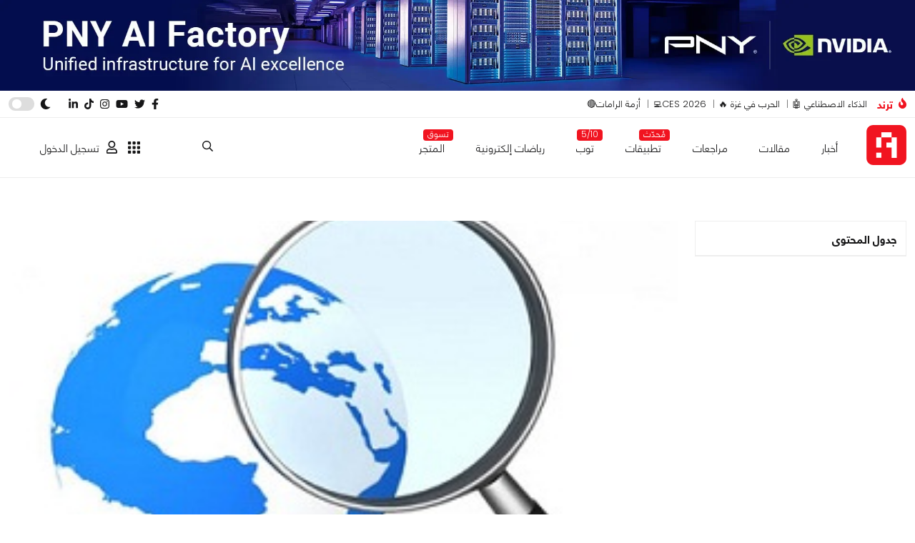

--- FILE ---
content_type: text/html; charset=UTF-8
request_url: https://arabhardware.net/articles/search-engine
body_size: 13690
content:
<!DOCTYPE html>
<html lang="en" class="">

<head>
    <meta charset="UTF-8">
    <meta name="viewport" content="width=device-width, initial-scale=1.0">
    <meta http-equiv="X-UA-Compatible" content="ie=edge">
        <title>محرك بحث يقودك إلى مواقع الشركات في الإمارات - Arabhardware</title>
    <link rel="preload" href="https://arabhardware.net/theme-assets/fonts/helvetica/HelveticaNeuellight.woff2" as="font" type="font/woff2" crossorigin>
    <link rel="shortcut icon" href="https://arabhardware.net/favicon.png " type="image/x-icon">
    <link rel="canonical" href="https://arabhardware.net/articles/search-engine">
    <meta name="description" content="واحد من أكبر المجتمعات التقنية في الشرق الأوسط تتحدث عن أحدث التقنيات في مجال الهاردوير والألعاب والهواتف" />
    <meta name="twitter:title" content="محرك بحث يقودك إلى مواقع الشركات في الإمارات" />
    <meta name="twitter:site" content="https://arabhardware.net" />
    <meta name="twitter:creator" content="عرب هاردوير" />
    <meta name="twitter:description" content="واحد من أكبر المجتمعات التقنية في الشرق الأوسط تتحدث عن أحدث التقنيات في مجال الهاردوير والألعاب والهواتف" />
    <meta name="twitter:card" content="summary_large_image" />
    <meta name="twitter:image" content="https://arabhardware.net/wp-content/uploads/Search_Engine_Optimization1.jpg" />
    
    <meta name="theme-color" content="#d70a15" />
    <meta property="og:url" content="https://arabhardware.net/articles/search-engine" />
    <meta property="og:title" content="محرك بحث يقودك إلى مواقع الشركات في الإمارات" />
    <meta property="og:description" content="واحد من أكبر المجتمعات التقنية في الشرق الأوسط تتحدث عن أحدث التقنيات في مجال الهاردوير والألعاب والهواتف" />
    <meta property="og:type" content="website" />
    <meta property="og:image" content="https://arabhardware.net/wp-content/uploads/Search_Engine_Optimization1.jpg" />
    <meta name="pgToken" content="rBpVDdEvW5veTvJmwy4eE4Y8Gjzt6uOiXhwvnD99">
            <script type="application/ld+json">
            {
            "@context": "https://schema.org",
            "@type": "Corporation",
            "name": "Arabhardware",
            "alternateName": "عرب هاردوير",
            "url": "https://arabhardware.net",
            "logo": "https://arabhardware.net/business-assets/images/logo.svg",
            "sameAs": [
                "https://www.facebook.com/arabhardware",
                "https://x.com/arabhardware",
                "https://www.youtube.com/user/ahardware",
                "https://www.instagram.com/arabhardware",
                "https://www.tiktok.com/@arabhardware",
                "https://www.tiktok.com/@arabhardware"
            ]
            }
        </script>
    
            <script type="application/ld+json">
        {
            "@context": "https://schema.org/",
            "@type": "WebSite",
            "name": "arabhardware",
            "url": "https://arabhardware.net",
            "potentialAction": {
            "@type": "SearchAction",
            "target": "https://arabhardware.net/search?s={search_term_string}",
            "query-input": "required name=search_term_string"
            }
        }
    </script>
                <script type="application/ld+json">
            {
                "@context": "https://schema.org/",
                "@type": "BreadcrumbList",
                "itemListElement": [[{"@type":"ListItem","position":1,"name":"Homepage","item":"https:\/\/arabhardware.net"},{"@type":"ListItem","position":2,"name":"articles","item":"https:\/\/arabhardware.net\/articles"},{"@type":"ListItem","position":3,"name":"\u0645\u062d\u0631\u0643 \u0628\u062d\u062b \u064a\u0642\u0648\u062f\u0643 \u0625\u0644\u0649 \u0645\u0648\u0627\u0642\u0639 \u0627\u0644\u0634\u0631\u0643\u0627\u062a \u0641\u064a \u0627\u0644\u0625\u0645\u0627\u0631\u0627\u062a","item":"https:\/\/arabhardware.net\/articles\/search-engine"}]]
            }
        </script>
                <script type="application/ld+json">
    {
        "@context": "https://schema.org",
        "@type": "NewsArticle ",
        "mainEntityOfPage": {
            "@type": "WebPage",
            "@id": "https://arabhardware.net/articles/search-engine"
        },
        "url": "https://arabhardware.net/articles/search-engine",
        "headline": "محرك بحث يقودك إلى مواقع الشركات في الإمارات",
        "description": "توفر الخدمة وسيلة سهلة لإيجاد العناوين لأي مكان في الإمارات مع نظام تحديد المواقع",
        "image": "https://arabhardware.net/wp-content/uploads/Search_Engine_Optimization1.jpg",
        "author": {
            "@type": "Person",
            "name": "رغده سعد",
            "url": "https://arabhardware.net/author/raghda-saad"
        },
        "publisher": {
            "@type": "Organization",
            "name": "Arabhardware",
            "logo": {
                "@type": "ImageObject",
                "url": "https://arabhardware.net/business-assets/images/logo.svg"
            }
        },
        "datePublished": "2012-05-16",
        "dateModified": "2022-02-08"
    }
  </script>
                <link rel="stylesheet" href="https://arabhardware.net/theme-assets/css/post.css?version=4">
        <link rel="stylesheet" href="https://arabhardware.net/theme-assets/css/post-content.css?version=4">
        <link rel="stylesheet" href="https://arabhardware.net/theme-assets/css/slick-theme.css">
        <link rel="stylesheet" href="https://arabhardware.net/theme-assets/css/slick.css">
        <link rel="stylesheet" href="https://arabhardware.net/theme-assets/css/sumogallery.css">
        <script src="https://www.google.com/recaptcha/api.js?render=6LcICEgmAAAAABQojQ8K4ZyQz3hgC3DyQf_mrxsl"></script>
                         <script async src="https://pagead2.googlesyndication.com/pagead/js/adsbygoogle.js?client=ca-pub-1196873931302632"
            crossorigin="anonymous"></script>
        <!-- Google tag (gtag.js) -->
    <script async src="https://www.googletagmanager.com/gtag/js?id=G-4Q0YRG9XSF"></script>
    <script>
        window.dataLayer = window.dataLayer || [];

        function gtag() {
            dataLayer.push(arguments);
        }
        gtag('js', new Date());
        gtag('config', 'G-4Q0YRG9XSF');
    </script>
    <link rel='stylesheet' durl="https://arabhardware.net/storage/uploads/settings//site_simage.webp"  href="https://arabhardware.net/theme-assets/css/bootstrap-grid.css" type="text/css" media="all" />
    <link rel='stylesheet' href="https://arabhardware.net/theme-assets/css/layout.css?version=4" type="text/css"
        media="all" />
    </head>

<body>
    <header>
    <div class="ads">
            <div class="full-width-board">
            <a target="_blank" href="https://arabhardware.net/ahw-media/YDAZgE/url">
               <img id="ID_FULLWIDTH_BOARD" src="https://arabhardware.net/ahw-media/YDAZgE" onerror="" alt="PNY Banner #2">
            </a>        </div>
    </div>

    <div class="header d-xl-block d-none">
        <div class="top-header">
            <div class="container">
                <div class="row">
                    <div class="col-6">
                        <div class="right">
                            <div class="trend">
                                <div class="trend-title">
                                    <svg xmlns="http://www.w3.org/2000/svg" viewBox="0 0 384 512" height="15px"><path d="M216 23.86c0-23.8-30.65-32.77-44.15-13.04C48 191.85 224 200 224 288c0 35.63-29.11 64.46-64.85 63.99-35.17-.45-63.15-29.77-63.15-64.94v-85.51c0-21.7-26.47-32.23-41.43-16.5C27.8 213.16 0 261.33 0 320c0 105.87 86.13 192 192 192s192-86.13 192-192c0-170.29-168-193-168-296.14z"/></svg>                                    <b>ترند</b>
                                </div>
                                <ul><li class=""><a  title="الذكاء الاصطناعي 🤖" href="https://arabhardware.net/tag/%d8%a7%d9%84%d8%b0%d9%83%d8%a7%d8%a1-%d8%a7%d9%84%d8%a7%d8%b5%d8%b7%d9%86%d8%a7%d8%b9%d9%8a">الذكاء الاصطناعي 🤖</a></li><li class=""><a  title="الحرب في غزة 🔥" href="https://arabhardware.net/timelines/gaza-war">الحرب في غزة 🔥</a></li><li class=""><a target="_blank" title="CES 2026" href="https://arabhardware.net/liveblog/ces-2026-live-coverage">CES 2026💻</a></li><li class=""><a target="_blank" title="أزمة الرامات🔴" href="https://arabhardware.net/timelines/ram-shortage">أزمة الرامات🔴</a></li></ul>
                            </div>
                        </div>
                    </div>
                    <div class="col-6">
                        <div class="left">
                            <div class="social-media">
                                <a  target="_blank"  href="https://www.facebook.com/arabhardware">
    <svg xmlns="http://www.w3.org/2000/svg" viewBox="0 0 320 512" height="15px"><path d="M279.14 288l14.22-92.66h-88.91v-60.13c0-25.35 12.42-50.06 52.24-50.06h40.42V6.26S260.43 0 225.36 0c-73.22 0-121.08 44.38-121.08 124.72v70.62H22.89V288h81.39v224h100.17V288z"/></svg></a>
<a  target="_blank"  href="https://x.com/arabhardware">
    <svg xmlns="http://www.w3.org/2000/svg" viewBox="0 0 512 512" height="15px"><path d="M459.37 151.716c.325 4.548.325 9.097.325 13.645 0 138.72-105.583 298.558-298.558 298.558-59.452 0-114.68-17.219-161.137-47.106 8.447.974 16.568 1.299 25.34 1.299 49.055 0 94.213-16.568 130.274-44.832-46.132-.975-84.792-31.188-98.112-72.772 6.498.974 12.995 1.624 19.818 1.624 9.421 0 18.843-1.3 27.614-3.573-48.081-9.747-84.143-51.98-84.143-102.985v-1.299c13.969 7.797 30.214 12.67 47.431 13.319-28.264-18.843-46.781-51.005-46.781-87.391 0-19.492 5.197-37.36 14.294-52.954 51.655 63.675 129.3 105.258 216.365 109.807-1.624-7.797-2.599-15.918-2.599-24.04 0-57.828 46.782-104.934 104.934-104.934 30.213 0 57.502 12.67 76.67 33.137 23.715-4.548 46.456-13.32 66.599-25.34-7.798 24.366-24.366 44.833-46.132 57.827 21.117-2.273 41.584-8.122 60.426-16.243-14.292 20.791-32.161 39.308-52.628 54.253z"/></svg></a>
<a  target="_blank"  href="https://www.youtube.com/user/ahardware">
    <svg xmlns="http://www.w3.org/2000/svg" viewBox="0 0 576 512" height="15px"><path d="M549.655 124.083c-6.281-23.65-24.787-42.276-48.284-48.597C458.781 64 288 64 288 64S117.22 64 74.629 75.486c-23.497 6.322-42.003 24.947-48.284 48.597-11.412 42.867-11.412 132.305-11.412 132.305s0 89.438 11.412 132.305c6.281 23.65 24.787 41.5 48.284 47.821C117.22 448 288 448 288 448s170.78 0 213.371-11.486c23.497-6.321 42.003-24.171 48.284-47.821 11.412-42.867 11.412-132.305 11.412-132.305s0-89.438-11.412-132.305zm-317.51 213.508V175.185l142.739 81.205-142.739 81.201z"/></svg></a>
<a  target="_blank"  href="https://www.instagram.com/arabhardware">
    <svg xmlns="http://www.w3.org/2000/svg" viewBox="0 0 448 512" height="15px"><path d="M224.1 141c-63.6 0-114.9 51.3-114.9 114.9s51.3 114.9 114.9 114.9S339 319.5 339 255.9 287.7 141 224.1 141zm0 189.6c-41.1 0-74.7-33.5-74.7-74.7s33.5-74.7 74.7-74.7 74.7 33.5 74.7 74.7-33.6 74.7-74.7 74.7zm146.4-194.3c0 14.9-12 26.8-26.8 26.8-14.9 0-26.8-12-26.8-26.8s12-26.8 26.8-26.8 26.8 12 26.8 26.8zm76.1 27.2c-1.7-35.9-9.9-67.7-36.2-93.9-26.2-26.2-58-34.4-93.9-36.2-37-2.1-147.9-2.1-184.9 0-35.8 1.7-67.6 9.9-93.9 36.1s-34.4 58-36.2 93.9c-2.1 37-2.1 147.9 0 184.9 1.7 35.9 9.9 67.7 36.2 93.9s58 34.4 93.9 36.2c37 2.1 147.9 2.1 184.9 0 35.9-1.7 67.7-9.9 93.9-36.2 26.2-26.2 34.4-58 36.2-93.9 2.1-37 2.1-147.8 0-184.8zM398.8 388c-7.8 19.6-22.9 34.7-42.6 42.6-29.5 11.7-99.5 9-132.1 9s-102.7 2.6-132.1-9c-19.6-7.8-34.7-22.9-42.6-42.6-11.7-29.5-9-99.5-9-132.1s-2.6-102.7 9-132.1c7.8-19.6 22.9-34.7 42.6-42.6 29.5-11.7 99.5-9 132.1-9s102.7-2.6 132.1 9c19.6 7.8 34.7 22.9 42.6 42.6 11.7 29.5 9 99.5 9 132.1s2.7 102.7-9 132.1z"/></svg></a>
<a  target="_blank"  href="https://www.tiktok.com/@arabhardware">
    <svg xmlns="http://www.w3.org/2000/svg" viewBox="0 0 448 512" height="15px"><path d="M448,209.91a210.06,210.06,0,0,1-122.77-39.25V349.38A162.55,162.55,0,1,1,185,188.31V278.2a74.62,74.62,0,1,0,52.23,71.18V0l88,0a121.18,121.18,0,0,0,1.86,22.17h0A122.18,122.18,0,0,0,381,102.39a121.43,121.43,0,0,0,67,20.14Z"/></svg></a>
<a  target="_blank"  href="https://www.linkedin.com/company/577649">
    <svg xmlns="http://www.w3.org/2000/svg" viewBox="0 0 448 512" height="15px"><path d="M100.28 448H7.4V148.9h92.88zM53.79 108.1C24.09 108.1 0 83.5 0 53.8a53.79 53.79 0 0 1 107.58 0c0 29.7-24.1 54.3-53.79 54.3zM447.9 448h-92.68V302.4c0-34.7-.7-79.2-48.29-79.2-48.29 0-55.69 37.7-55.69 76.7V448h-92.78V148.9h89.08v40.8h1.3c12.4-23.5 42.69-48.3 87.88-48.3 94 0 111.28 61.9 111.28 142.3V448z"/></svg></a>                            </div>
                            <div class="toggle-dark-mode">
                                <svg xmlns="http://www.w3.org/2000/svg" viewBox="0 0 512 512" height="15px"><path d="M283.211 512c78.962 0 151.079-35.925 198.857-94.792 7.068-8.708-.639-21.43-11.562-19.35-124.203 23.654-238.262-71.576-238.262-196.954 0-72.222 38.662-138.635 101.498-174.394 9.686-5.512 7.25-20.197-3.756-22.23A258.156 258.156 0 0 0 283.211 0c-141.309 0-256 114.511-256 256 0 141.309 114.511 256 256 256z"/></svg>                                <input type="checkbox" id="toggle-switch">
                                <label for="toggle-switch">
                                </label>
                            </div>
                            
                            

                        </div>
                    </div>
                </div>
            </div>
        </div>
        <div class='navbar'>
            <div class="container">
                <div class='header-wrapper'>
                    <div class='header-logo'>
                        <a href="https://arabhardware.net">
                            <img src="https://arabhardware.net/theme-assets/images/logo.svg" alt="عرب هاردوير" width="56px"
                                height="56px">
                        </a>

                    </div>
                    <div class='header-menu'>
                        <ul><li class=""><a  title="أخبار" href="https://arabhardware.net/news">أخبار</a></li><li class=""><a  title="مقالات" href="https://arabhardware.net/articles">مقالات</a></li><li class=""><a  title="مراجعات" href="https://arabhardware.net/reviews">مراجعات</a></li><li class=""><a  title="تطبيقات" href="https://arabhardware.net/tag/apps"><span class="badge">مُحدّث</span>تطبيقات</a></li><li class=""><a target="_blank" title="توب" href="https://arabhardware.net/tag/top-lists"><span class="badge">5/10</span>توب</a></li><li class=""><a  title="رياضات إلكترونية" href="https://arabhardware.net/tag/esports">رياضات إلكترونية</a></li><li class=""><a target="_blank" title="المتجر" href="https://ahw.store"><span class="badge">تسوق</span>المتجر</a></li></ul>
                    </div>
                    <div class='header-search'>
                        <a class='search-icon'>
                            <svg xmlns="http://www.w3.org/2000/svg" viewBox="0 0 512 512" height="15px"><path d="M508.5 468.9L387.1 347.5c-2.3-2.3-5.3-3.5-8.5-3.5h-13.2c31.5-36.5 50.6-84 50.6-136C416 93.1 322.9 0 208 0S0 93.1 0 208s93.1 208 208 208c52 0 99.5-19.1 136-50.6v13.2c0 3.2 1.3 6.2 3.5 8.5l121.4 121.4c4.7 4.7 12.3 4.7 17 0l22.6-22.6c4.7-4.7 4.7-12.3 0-17zM208 368c-88.4 0-160-71.6-160-160S119.6 48 208 48s160 71.6 160 160-71.6 160-160 160z"/></svg>                        </a>
                        <div class="search-wrapper">
                            <div class="container">
                                <form action="https://arabhardware.net/search" method="get">
    <div class="search">
        <select class="options" name="type[]">
                        <option selected value="all">الكل</option>
                            <option  value="news">الأخبار</option>
                            <option  value="articles">المقالات</option>
                            <option  value="reviews">المراجعات</option>
                            <option  value="how">كيف</option>
                    </select>
        <input type="text" name="s" required class="searchiinput" placeholder="عن ماذا تبحث ؟" value="">
        <button class="searchbtn">بحث</button>
    </div>
</form>
                            </div>
                        </div>
                    </div>

                    
                    <div class='app-menu'>
                        <div class="menu-icon">
                            <svg xmlns="http://www.w3.org/2000/svg" viewBox="0 0 512 512" height="20px"><path d="M96 0H32C14.326 0 0 14.326 0 32V96C0 113.674 14.326 128 32 128H96C113.674 128 128 113.674 128 96V32C128 14.326 113.674 0 96 0ZM288 0H224C206.326 0 192 14.326 192 32V96C192 113.674 206.326 128 224 128H288C305.674 128 320 113.674 320 96V32C320 14.326 305.674 0 288 0ZM480 0H416C398.326 0 384 14.326 384 32V96C384 113.674 398.326 128 416 128H480C497.674 128 512 113.674 512 96V32C512 14.326 497.674 0 480 0ZM96 384H32C14.326 384 0 398.326 0 416V480C0 497.674 14.326 512 32 512H96C113.674 512 128 497.674 128 480V416C128 398.326 113.674 384 96 384ZM288 384H224C206.326 384 192 398.326 192 416V480C192 497.674 206.326 512 224 512H288C305.674 512 320 497.674 320 480V416C320 398.326 305.674 384 288 384ZM480 384H416C398.326 384 384 398.326 384 416V480C384 497.674 398.326 512 416 512H480C497.674 512 512 497.674 512 480V416C512 398.326 497.674 384 480 384ZM96 192H32C14.326 192 0 206.326 0 224V288C0 305.674 14.326 320 32 320H96C113.674 320 128 305.674 128 288V224C128 206.326 113.674 192 96 192ZM288 192H224C206.326 192 192 206.326 192 224V288C192 305.674 206.326 320 224 320H288C305.674 320 320 305.674 320 288V224C320 206.326 305.674 192 288 192ZM480 192H416C398.326 192 384 206.326 384 224V288C384 305.674 398.326 320 416 320H480C497.674 320 512 305.674 512 288V224C512 206.326 497.674 192 480 192Z"/></svg>                        </div>
                        <div class="eco-system-dropdown">
                            <div class="eco-system-content">
                                <a target="_blank" href="https://store.arabhardware.net/en">
                                    <div class="item">
                                        <div class="logo">
                                            <img src="https://arabhardware.net/user_profile/images/ahw-store-logo.svg">
                                        </div>
                                        <div class="title">
                                            <b>عرب هاردوير<br>ستور</b>
                                        </div>
                                    </div>
                                </a>
                                <a target="_blank" href="https://arabhardware.net/business/">
                                    <div class="item">
                                        <div class="logo">
                                            <img src="https://arabhardware.net/user_profile/images/ahw-media-logo.svg">
                                        </div>
                                        <div class="title">
                                            <b>عرب هاردوير<br>بيزنس</b>
                                        </div>
                                    </div>
                                </a>
                            </div>
                        </div>
                    </div>
                    <div class="header-account">
                        <div class="unregistered">
    <a href="https://myaccount.arabhardware.com/login?url_return=https://arabhardware.net/" class="signin">
        <svg xmlns="http://www.w3.org/2000/svg" viewBox="0 0 448 512" height="15px"><path d="M313.6 304c-28.7 0-42.5 16-89.6 16-47.1 0-60.8-16-89.6-16C60.2 304 0 364.2 0 438.4V464c0 26.5 21.5 48 48 48h352c26.5 0 48-21.5 48-48v-25.6c0-74.2-60.2-134.4-134.4-134.4zM400 464H48v-25.6c0-47.6 38.8-86.4 86.4-86.4 14.6 0 38.3 16 89.6 16 51.7 0 74.9-16 89.6-16 47.6 0 86.4 38.8 86.4 86.4V464zM224 288c79.5 0 144-64.5 144-144S303.5 0 224 0 80 64.5 80 144s64.5 144 144 144zm0-240c52.9 0 96 43.1 96 96s-43.1 96-96 96-96-43.1-96-96 43.1-96 96-96z"/></svg>تسجيل الدخول
    </a>
</div>
                    </div>
                </div>
            </div>
        </div>
    </div>

    <div class="mobile-header d-xl-none navbar">
        <div class="mobile-header-row">
            <div class="mobile-header-right">
                <div class="nav-icon">
                    <svg xmlns="http://www.w3.org/2000/svg" viewBox="0 0 448 512" height="15px"><path d="M0 96C0 78.33 14.33 64 32 64H416C433.7 64 448 78.33 448 96C448 113.7 433.7 128 416 128H32C14.33 128 0 113.7 0 96zM0 256C0 238.3 14.33 224 32 224H416C433.7 224 448 238.3 448 256C448 273.7 433.7 288 416 288H32C14.33 288 0 273.7 0 256zM416 448H32C14.33 448 0 433.7 0 416C0 398.3 14.33 384 32 384H416C433.7 384 448 398.3 448 416C448 433.7 433.7 448 416 448z"/></svg>                </div>
                <a href="https://arabhardware.net" class="logo">
                    <img src="https://arabhardware.net/theme-assets/images/logo.svg" alt="عرب هاردوير">
                </a>
            </div>
            <div class="mobile-header-left">
                <div class='app-menu'>
                    <div class="menu-icon">
                        <svg xmlns="http://www.w3.org/2000/svg" viewBox="0 0 512 512" height="20px"><path d="M96 0H32C14.326 0 0 14.326 0 32V96C0 113.674 14.326 128 32 128H96C113.674 128 128 113.674 128 96V32C128 14.326 113.674 0 96 0ZM288 0H224C206.326 0 192 14.326 192 32V96C192 113.674 206.326 128 224 128H288C305.674 128 320 113.674 320 96V32C320 14.326 305.674 0 288 0ZM480 0H416C398.326 0 384 14.326 384 32V96C384 113.674 398.326 128 416 128H480C497.674 128 512 113.674 512 96V32C512 14.326 497.674 0 480 0ZM96 384H32C14.326 384 0 398.326 0 416V480C0 497.674 14.326 512 32 512H96C113.674 512 128 497.674 128 480V416C128 398.326 113.674 384 96 384ZM288 384H224C206.326 384 192 398.326 192 416V480C192 497.674 206.326 512 224 512H288C305.674 512 320 497.674 320 480V416C320 398.326 305.674 384 288 384ZM480 384H416C398.326 384 384 398.326 384 416V480C384 497.674 398.326 512 416 512H480C497.674 512 512 497.674 512 480V416C512 398.326 497.674 384 480 384ZM96 192H32C14.326 192 0 206.326 0 224V288C0 305.674 14.326 320 32 320H96C113.674 320 128 305.674 128 288V224C128 206.326 113.674 192 96 192ZM288 192H224C206.326 192 192 206.326 192 224V288C192 305.674 206.326 320 224 320H288C305.674 320 320 305.674 320 288V224C320 206.326 305.674 192 288 192ZM480 192H416C398.326 192 384 206.326 384 224V288C384 305.674 398.326 320 416 320H480C497.674 320 512 305.674 512 288V224C512 206.326 497.674 192 480 192Z"/></svg>                    </div>
                    <div class="eco-system-dropdown">
                        <div class="eco-system-content">
                            <a target="_blank" href="https://store.arabhardware.net/en">
                                <div class="item">
                                    <div class="logo">
                                        <img src="https://arabhardware.net/user_profile/images/ahw-store-logo.svg">
                                    </div>
                                    <div class="title">
                                        <b>عرب هاردوير<br>ستور</b>
                                    </div>
                                </div>
                            </a>
                            <a target="_blank" href="https://arabhardware.net/business/">
                                <div class="item">
                                    <div class="logo">
                                        <img src="https://arabhardware.net/user_profile/images/ahw-media-logo.svg">
                                    </div>
                                    <div class="title">
                                        <b>عرب هاردوير<br>بيزنس</b>
                                    </div>
                                </div>
                            </a>
                        </div>
                    </div>
                </div>
                <div class="search-icon">
                    <svg xmlns="http://www.w3.org/2000/svg" viewBox="0 0 512 512" height="15px"><path d="M508.5 468.9L387.1 347.5c-2.3-2.3-5.3-3.5-8.5-3.5h-13.2c31.5-36.5 50.6-84 50.6-136C416 93.1 322.9 0 208 0S0 93.1 0 208s93.1 208 208 208c52 0 99.5-19.1 136-50.6v13.2c0 3.2 1.3 6.2 3.5 8.5l121.4 121.4c4.7 4.7 12.3 4.7 17 0l22.6-22.6c4.7-4.7 4.7-12.3 0-17zM208 368c-88.4 0-160-71.6-160-160S119.6 48 208 48s160 71.6 160 160-71.6 160-160 160z"/></svg>                </div>
                <div class="search-wrapper">
                    <form action="https://arabhardware.net/search" method="get">
    <div class="search">
        <div class="row">
            <div class="col-3">
                <select class="options" name="type[]">
                                        <option selected value="all">الكل</option>
                                            <option  value="news">
                            الأخبار
                        </option>
                                            <option  value="articles">
                            المقالات
                        </option>
                                            <option  value="reviews">
                            المراجعات
                        </option>
                                            <option  value="how">
                            كيف
                        </option>
                                    </select>
            </div>
            <div class="col-7">
                <input type="text" name="s" class="searchiinput" placeholder="عن ماذا تبحث ؟"
                    value="">
            </div>
            <div class="col-2">
                <button class="searchbtn">بحث</button>
            </div>
        </div>
    </div>
</form>
                </div>
                <div class="unregistered">
    <a href="https://myaccount.arabhardware.com/login?url_return=https://arabhardware.net/">
        <svg xmlns="http://www.w3.org/2000/svg" viewBox="0 0 448 512" height="15px"><path d="M313.6 304c-28.7 0-42.5 16-89.6 16-47.1 0-60.8-16-89.6-16C60.2 304 0 364.2 0 438.4V464c0 26.5 21.5 48 48 48h352c26.5 0 48-21.5 48-48v-25.6c0-74.2-60.2-134.4-134.4-134.4zM400 464H48v-25.6c0-47.6 38.8-86.4 86.4-86.4 14.6 0 38.3 16 89.6 16 51.7 0 74.9-16 89.6-16 47.6 0 86.4 38.8 86.4 86.4V464zM224 288c79.5 0 144-64.5 144-144S303.5 0 224 0 80 64.5 80 144s64.5 144 144 144zm0-240c52.9 0 96 43.1 96 96s-43.1 96-96 96-96-43.1-96-96 43.1-96 96-96z"/></svg>    </a>
</div>

            </div>
        </div>
        <div class="mobile-menu">
            <div class="mobile-menu-header">
                <div class="close-menu">
                    <svg xmlns="http://www.w3.org/2000/svg" viewBox="0 0 320 512" height="15px"><path d="M310.6 361.4c12.5 12.5 12.5 32.75 0 45.25C304.4 412.9 296.2 416 288 416s-16.38-3.125-22.62-9.375L160 301.3L54.63 406.6C48.38 412.9 40.19 416 32 416S15.63 412.9 9.375 406.6c-12.5-12.5-12.5-32.75 0-45.25l105.4-105.4L9.375 150.6c-12.5-12.5-12.5-32.75 0-45.25s32.75-12.5 45.25 0L160 210.8l105.4-105.4c12.5-12.5 32.75-12.5 45.25 0s12.5 32.75 0 45.25l-105.4 105.4L310.6 361.4z"/></svg>                </div>
                <div class="toggle-dark-mode">
                    <svg xmlns="http://www.w3.org/2000/svg" viewBox="0 0 512 512" height="15px"><path d="M283.211 512c78.962 0 151.079-35.925 198.857-94.792 7.068-8.708-.639-21.43-11.562-19.35-124.203 23.654-238.262-71.576-238.262-196.954 0-72.222 38.662-138.635 101.498-174.394 9.686-5.512 7.25-20.197-3.756-22.23A258.156 258.156 0 0 0 283.211 0c-141.309 0-256 114.511-256 256 0 141.309 114.511 256 256 256z"/></svg>                    <input type="checkbox" id="toggle-switch">
                    <label for="toggle-switch">
                    </label>
                </div>
            </div>
            <b>القائمة</b>
            <ul><li class=""><a  title="أخبار" href="https://arabhardware.net/news">أخبار</a></li><li class=""><a  title="مقالات" href="https://arabhardware.net/articles">مقالات</a></li><li class=""><a  title="مراجعات" href="https://arabhardware.net/reviews">مراجعات</a></li><li class=""><a  title="رياضات إلكترونية" href="https://arabhardware.net/tag/esports">رياضات إلكترونية</a></li><li class=""><a  title="أهم التطبيقات" href="https://arabhardware.net/tag/apps">أهم التطبيقات</a></li><li class=""><a  title="الذكاء الاصطناعي" href="https://arabhardware.net/tag/%d8%a7%d9%84%d8%b0%d9%83%d8%a7%d8%a1-%d8%a7%d9%84%d8%a7%d8%b5%d8%b7%d9%86%d8%a7%d8%b9%d9%8a">الذكاء الاصطناعي</a></li><li class=""><a  title="أهم التطبيقات" href="https://arabhardware.net/tag/apps">أهم التطبيقات</a></li><li class=""><a  title="المتجر" href="https://store.arabhardware.net/">المتجر</a></li></ul>
            <div class="trend-list">
                <div class="trend-icon">
                    <svg xmlns="http://www.w3.org/2000/svg" viewBox="0 0 384 512" height="15px"><path d="M216 23.86c0-23.8-30.65-32.77-44.15-13.04C48 191.85 224 200 224 288c0 35.63-29.11 64.46-64.85 63.99-35.17-.45-63.15-29.77-63.15-64.94v-85.51c0-21.7-26.47-32.23-41.43-16.5C27.8 213.16 0 261.33 0 320c0 105.87 86.13 192 192 192s192-86.13 192-192c0-170.29-168-193-168-296.14z"/></svg>                </div>
                <b>ترند</b>
                <ul><li class=""><a  title="الذكاء الاصطناعي 🤖" href="https://arabhardware.net/tag/%d8%a7%d9%84%d8%b0%d9%83%d8%a7%d8%a1-%d8%a7%d9%84%d8%a7%d8%b5%d8%b7%d9%86%d8%a7%d8%b9%d9%8a">الذكاء الاصطناعي 🤖</a></li><li class=""><a  title="الحرب في غزة 🔥" href="https://arabhardware.net/timelines/gaza-war">الحرب في غزة 🔥</a></li><li class=""><a target="_blank" title="CES 2026" href="https://arabhardware.net/liveblog/ces-2026-live-coverage">CES 2026💻</a></li><li class=""><a target="_blank" title="أزمة الرامات🔴" href="https://arabhardware.net/timelines/ram-shortage">أزمة الرامات🔴</a></li></ul>
            </div>
            <div class="social-media">
                <a  target="_blank"  href="https://www.facebook.com/arabhardware">
    <svg xmlns="http://www.w3.org/2000/svg" viewBox="0 0 320 512" height="15px"><path d="M279.14 288l14.22-92.66h-88.91v-60.13c0-25.35 12.42-50.06 52.24-50.06h40.42V6.26S260.43 0 225.36 0c-73.22 0-121.08 44.38-121.08 124.72v70.62H22.89V288h81.39v224h100.17V288z"/></svg></a>
<a  target="_blank"  href="https://x.com/arabhardware">
    <svg xmlns="http://www.w3.org/2000/svg" viewBox="0 0 512 512" height="15px"><path d="M459.37 151.716c.325 4.548.325 9.097.325 13.645 0 138.72-105.583 298.558-298.558 298.558-59.452 0-114.68-17.219-161.137-47.106 8.447.974 16.568 1.299 25.34 1.299 49.055 0 94.213-16.568 130.274-44.832-46.132-.975-84.792-31.188-98.112-72.772 6.498.974 12.995 1.624 19.818 1.624 9.421 0 18.843-1.3 27.614-3.573-48.081-9.747-84.143-51.98-84.143-102.985v-1.299c13.969 7.797 30.214 12.67 47.431 13.319-28.264-18.843-46.781-51.005-46.781-87.391 0-19.492 5.197-37.36 14.294-52.954 51.655 63.675 129.3 105.258 216.365 109.807-1.624-7.797-2.599-15.918-2.599-24.04 0-57.828 46.782-104.934 104.934-104.934 30.213 0 57.502 12.67 76.67 33.137 23.715-4.548 46.456-13.32 66.599-25.34-7.798 24.366-24.366 44.833-46.132 57.827 21.117-2.273 41.584-8.122 60.426-16.243-14.292 20.791-32.161 39.308-52.628 54.253z"/></svg></a>
<a  target="_blank"  href="https://www.youtube.com/user/ahardware">
    <svg xmlns="http://www.w3.org/2000/svg" viewBox="0 0 576 512" height="15px"><path d="M549.655 124.083c-6.281-23.65-24.787-42.276-48.284-48.597C458.781 64 288 64 288 64S117.22 64 74.629 75.486c-23.497 6.322-42.003 24.947-48.284 48.597-11.412 42.867-11.412 132.305-11.412 132.305s0 89.438 11.412 132.305c6.281 23.65 24.787 41.5 48.284 47.821C117.22 448 288 448 288 448s170.78 0 213.371-11.486c23.497-6.321 42.003-24.171 48.284-47.821 11.412-42.867 11.412-132.305 11.412-132.305s0-89.438-11.412-132.305zm-317.51 213.508V175.185l142.739 81.205-142.739 81.201z"/></svg></a>
<a  target="_blank"  href="https://www.instagram.com/arabhardware">
    <svg xmlns="http://www.w3.org/2000/svg" viewBox="0 0 448 512" height="15px"><path d="M224.1 141c-63.6 0-114.9 51.3-114.9 114.9s51.3 114.9 114.9 114.9S339 319.5 339 255.9 287.7 141 224.1 141zm0 189.6c-41.1 0-74.7-33.5-74.7-74.7s33.5-74.7 74.7-74.7 74.7 33.5 74.7 74.7-33.6 74.7-74.7 74.7zm146.4-194.3c0 14.9-12 26.8-26.8 26.8-14.9 0-26.8-12-26.8-26.8s12-26.8 26.8-26.8 26.8 12 26.8 26.8zm76.1 27.2c-1.7-35.9-9.9-67.7-36.2-93.9-26.2-26.2-58-34.4-93.9-36.2-37-2.1-147.9-2.1-184.9 0-35.8 1.7-67.6 9.9-93.9 36.1s-34.4 58-36.2 93.9c-2.1 37-2.1 147.9 0 184.9 1.7 35.9 9.9 67.7 36.2 93.9s58 34.4 93.9 36.2c37 2.1 147.9 2.1 184.9 0 35.9-1.7 67.7-9.9 93.9-36.2 26.2-26.2 34.4-58 36.2-93.9 2.1-37 2.1-147.8 0-184.8zM398.8 388c-7.8 19.6-22.9 34.7-42.6 42.6-29.5 11.7-99.5 9-132.1 9s-102.7 2.6-132.1-9c-19.6-7.8-34.7-22.9-42.6-42.6-11.7-29.5-9-99.5-9-132.1s-2.6-102.7 9-132.1c7.8-19.6 22.9-34.7 42.6-42.6 29.5-11.7 99.5-9 132.1-9s102.7-2.6 132.1 9c19.6 7.8 34.7 22.9 42.6 42.6 11.7 29.5 9 99.5 9 132.1s2.7 102.7-9 132.1z"/></svg></a>
<a  target="_blank"  href="https://www.tiktok.com/@arabhardware">
    <svg xmlns="http://www.w3.org/2000/svg" viewBox="0 0 448 512" height="15px"><path d="M448,209.91a210.06,210.06,0,0,1-122.77-39.25V349.38A162.55,162.55,0,1,1,185,188.31V278.2a74.62,74.62,0,1,0,52.23,71.18V0l88,0a121.18,121.18,0,0,0,1.86,22.17h0A122.18,122.18,0,0,0,381,102.39a121.43,121.43,0,0,0,67,20.14Z"/></svg></a>
<a  target="_blank"  href="https://www.linkedin.com/company/577649">
    <svg xmlns="http://www.w3.org/2000/svg" viewBox="0 0 448 512" height="15px"><path d="M100.28 448H7.4V148.9h92.88zM53.79 108.1C24.09 108.1 0 83.5 0 53.8a53.79 53.79 0 0 1 107.58 0c0 29.7-24.1 54.3-53.79 54.3zM447.9 448h-92.68V302.4c0-34.7-.7-79.2-48.29-79.2-48.29 0-55.69 37.7-55.69 76.7V448h-92.78V148.9h89.08v40.8h1.3c12.4-23.5 42.69-48.3 87.88-48.3 94 0 111.28 61.9 111.28 142.3V448z"/></svg></a>            </div>
        </div>
        <div class="overlay"></div>
    </div>
    
        <script src="https://www.google.com/recaptcha/api.js?render=6LcICEgmAAAAABQojQ8K4ZyQz3hgC3DyQf_mrxsl"></script>
<div class="user-modal user-modal-session">
    <div class="user-modal-container">
        <ul class="switcher">
            <div id="resset-password">
                <br>
                <p class="fieldset">
                <h5 class="form-message">تم تحديث جلستك في نافذة أخرى. يرجى تحديث صفحتك أو الضغط على الزر بالاسفل
                </h5>
                </p>

                <div class="form" id="recover-form">
                    <p class="fieldset rcapatcha">
                        <input class="full-width has-padding" onclick="refresh()" type="submit"
                            value="إعادة تحميل الصفحة">
                        <script>
                            function refresh() {
                                location.reload()
                            }
                        </script>
                    </p>
                </div>
            </div>

        </ul>
    </div>
</div>
</header>



<div class="login" hidden>
    <div class="content-area">
        <div class="container">
            <div class="user-modal">
                <div class="user-modal-container">
                    <div class="login-header">
                        <div class="logo">
                            <a href="https://arabhardware.net"><img src="https://arabhardware.net/theme-assets/images/logo.svg"
                                    alt="عرب هاردوير"></a>
                        </div>
                        <h6>تسجيل الدخول</h6>
                    </div>
                    <div id="login">
                        
                        <p class="form-bottom-message">ليس لديك حساب ؟ <a
                                href="https://arabhardware.com/register">سجل الأن</a></p>
                    </div>
                </div>
            </div>
        </div>
    </div>
</div>

    


    
    <div class="post">

        <div class="container">
            <div class="row">
                                    <div class="col-md-12 col-lg-3">
                        <div class="post-sidebar" id="sticky-sidebar-3">
                            <div class="toc-row" id="toc-row">
                                <div class="toc">
                                    <div class="title"><b>جدول المحتوى</b></div>
                                    <ul id='toc'></ul>
                                </div>
                            </div>
                            <div class="ads">
            <div class="board">
            <img id="ID_LARGE_SKYSCRAPER" src="" onerror="">        </div>
    </div>
                        </div>
                    </div>
                                <div class="col-md-12  col-lg-9">
                    <div class="post-info">
                                                    <div class="post-img">
                                <div class="image-wrapper">
                                    <img class="lazyload" loading="lazy" data-src="https://arabhardware.net/wp-content/uploads/Search_Engine_Optimization1.jpg" alt="محرك بحث يقودك إلى مواقع الشركات في الإمارات" onerror="this.src='https://arabhardware.net/theme-assets/images/placeholder.png'">
                                                                    </div>
                            </div>
                            <div class="breadcrumb">
    <ul>
        <li>
            <a href="https://arabhardware.net">
                <svg xmlns="http://www.w3.org/2000/svg" viewBox="0 0 576 512" height="15px"><path d="M567.5 229.7C577.6 238.3 578.9 253.4 570.3 263.5C561.7 273.6 546.6 274.9 536.5 266.3L512 245.5V432C512 476.2 476.2 512 432 512H144C99.82 512 64 476.2 64 432V245.5L39.53 266.3C29.42 274.9 14.28 273.6 5.7 263.5C-2.875 253.4-1.634 238.3 8.473 229.7L272.5 5.7C281.4-1.9 294.6-1.9 303.5 5.7L567.5 229.7zM144 464H192V312C192 289.9 209.9 272 232 272H344C366.1 272 384 289.9 384 312V464H432C449.7 464 464 449.7 464 432V204.8L288 55.47L112 204.8V432C112 449.7 126.3 464 144 464V464zM240 464H336V320H240V464z"/></svg>            </a>
        </li>
        <li><a href="https://arabhardware.net/articles">المقالات</a></li>
        <li><a>محرك بحث يقودك إلى مواقع الشركات في الإمارات</a></li>
    </ul>
</div>                                                                        
                        <div class="post-title">
    <h1>محرك بحث يقودك إلى مواقع الشركات في الإمارات</h1>
</div>
                        <div class="post-meta">
    <div class="meta-date">
        <svg xmlns="http://www.w3.org/2000/svg" viewBox="0 0 512 512" height="15px"><path d="M256 8C119 8 8 119 8 256s111 248 248 248 248-111 248-248S393 8 256 8zm0 448c-110.5 0-200-89.5-200-200S145.5 56 256 56s200 89.5 200 200-89.5 200-200 200zm61.8-104.4l-84.9-61.7c-3.1-2.3-4.9-5.9-4.9-9.7V116c0-6.6 5.4-12 12-12h32c6.6 0 12 5.4 12 12v141.7l66.8 48.6c5.4 3.9 6.5 11.4 2.6 16.8L334.6 349c-3.9 5.3-11.4 6.5-16.8 2.6z"/></svg>        <p>2012-05-16 - منذ 13 سنة</p>
    </div>
    <div class="meta-date">
        <svg xmlns="http://www.w3.org/2000/svg" viewBox="0 0 512 512" height="15px"><path d="M58.57 323.5L362.7 19.32C387.7-5.678 428.3-5.678 453.3 19.32L492.7 58.75C495.8 61.87 498.5 65.24 500.9 68.79C517.3 93.63 514.6 127.4 492.7 149.3L188.5 453.4C187.2 454.7 185.9 455.1 184.5 457.2C174.9 465.7 163.5 471.1 151.1 475.6L30.77 511C22.35 513.5 13.24 511.2 7.03 504.1C.8198 498.8-1.502 489.7 .976 481.2L36.37 360.9C40.53 346.8 48.16 333.9 58.57 323.5L58.57 323.5zM82.42 374.4L59.44 452.6L137.6 429.6C143.1 427.7 149.8 424.2 154.6 419.5L383 191L320.1 128.1L92.51 357.4C91.92 358 91.35 358.6 90.8 359.3C86.94 363.6 84.07 368.8 82.42 374.4L82.42 374.4z"/></svg>        <p> اخر تحديث - بتاريخ 2022-02-08</p>
    </div>
</div>                        <div class="post-bar">
                            <div class="like-bookmark">
    <ul>
        <li>
            <svg xmlns="http://www.w3.org/2000/svg" viewBox="0 0 320 512" height="15px"><path d="M296 160H180.6l42.6-129.8C227.2 15 215.7 0 200 0H56C44 0 33.8 8.9 32.2 20.8l-32 240C-1.7 275.2 9.5 288 24 288h118.7L96.6 482.5c-3.6 15.2 8 29.5 23.3 29.5 8.4 0 16.4-4.4 20.8-12l176-304c9.3-15.9-2.2-36-20.7-36z"/></svg><span>52490</span>
        </li>

        <li>
            <a href="#" class="post-action" data-type="like" data-id="3643">
                                <svg xmlns="http://www.w3.org/2000/svg" viewBox="0 0 512 512" height="15px"><path d="M244 84L255.1 96L267.1 84.02C300.6 51.37 347 36.51 392.6 44.1C461.5 55.58 512 115.2 512 185.1V190.9C512 232.4 494.8 272.1 464.4 300.4L283.7 469.1C276.2 476.1 266.3 480 256 480C245.7 480 235.8 476.1 228.3 469.1L47.59 300.4C17.23 272.1 0 232.4 0 190.9V185.1C0 115.2 50.52 55.58 119.4 44.1C164.1 36.51 211.4 51.37 244 84C243.1 84 244 84.01 244 84L244 84zM255.1 163.9L210.1 117.1C188.4 96.28 157.6 86.4 127.3 91.44C81.55 99.07 48 138.7 48 185.1V190.9C48 219.1 59.71 246.1 80.34 265.3L256 429.3L431.7 265.3C452.3 246.1 464 219.1 464 190.9V185.1C464 138.7 430.4 99.07 384.7 91.44C354.4 86.4 323.6 96.28 301.9 117.1L255.1 163.9z"/></svg>                                <span>0</span>
            </a>
        </li>

        <li>
            <a href="#" class="post-action" data-type="bookmark" data-id="3643">
                                <svg xmlns="http://www.w3.org/2000/svg" viewBox="0 0 384 512" height="15px"><path d="M336 0h-288C21.49 0 0 21.49 0 48v431.9c0 24.7 26.79 40.08 48.12 27.64L192 423.6l143.9 83.93C357.2 519.1 384 504.6 384 479.9V48C384 21.49 362.5 0 336 0zM336 452L192 368l-144 84V54C48 50.63 50.63 48 53.1 48h276C333.4 48 336 50.63 336 54V452z"/></svg>                            </a>
        </li>

    </ul>
</div>
                            <div class="social-media">
    <a class="share-btn share-btn-twitter" href="https://twitter.com/intent/tweet?text=محرك بحث يقودك إلى مواقع الشركات في الإمارات%0ahttps://arabhardware.net/articles/search-engine via @arabhardware" target="popup" onclick="window.open('https://twitter.com/intent/tweet?text=محرك بحث يقودك إلى مواقع الشركات في الإمارات%0ahttps://arabhardware.net/articles/search-engine via @arabhardware','popup','width=600,height=600'); return false;" rel="noopener">
        <svg xmlns="http://www.w3.org/2000/svg" width="24.362" height="22" viewBox="0 0 24.362 22">
  <path id="X_logo_2023" d="M18.148,0h3.734l-8.2,9.336L23.262,22H15.745L9.859,14.3,3.121,22H-.613l8.686-9.985L-1.1,0H6.6l5.317,7.03ZM16.841,19.808h2.07L5.516,2.111H3.292Z" transform="translate(1.1)" fill="#fff"/>
</svg>
    </a>
    <a class="share-btn share-btn-facebook" href="https://www.facebook.com/sharer/sharer.php?u=https://arabhardware.net/articles/search-engine/#" target="popup" onclick="window.open('https://www.facebook.com/sharer/sharer.php?u=https://arabhardware.net/articles/search-engine/#','popup','width=600,height=600'); return false;" rel="noopener">
        <svg xmlns="http://www.w3.org/2000/svg" viewBox="0 0 320 512" height="15px"><path d="M279.14 288l14.22-92.66h-88.91v-60.13c0-25.35 12.42-50.06 52.24-50.06h40.42V6.26S260.43 0 225.36 0c-73.22 0-121.08 44.38-121.08 124.72v70.62H22.89V288h81.39v224h100.17V288z"/></svg>    </a>
    <a class="share-btn share-btn-linkedin" href="https://www.linkedin.com/cws/share?url=https://arabhardware.net/articles/search-engine" target="popup" onclick="window.open('https://www.linkedin.com/cws/share?url=https://arabhardware.net/articles/search-engine','popup','width=600,height=600'); return false;" rel="noopener">
        <svg xmlns="http://www.w3.org/2000/svg" viewBox="0 0 448 512" height="15px"><path d="M100.28 448H7.4V148.9h92.88zM53.79 108.1C24.09 108.1 0 83.5 0 53.8a53.79 53.79 0 0 1 107.58 0c0 29.7-24.1 54.3-53.79 54.3zM447.9 448h-92.68V302.4c0-34.7-.7-79.2-48.29-79.2-48.29 0-55.69 37.7-55.69 76.7V448h-92.78V148.9h89.08v40.8h1.3c12.4-23.5 42.69-48.3 87.88-48.3 94 0 111.28 61.9 111.28 142.3V448z"/></svg>    </a>
    <a class="share-btn share-btn-whatsapp" href="https://wa.me/?text=محرك بحث يقودك إلى مواقع الشركات في الإمارات --}}%0ahttps://arabhardware.net/articles/search-engine" target="popup" onclick="window.open('https://wa.me/?text=محرك بحث يقودك إلى مواقع الشركات في الإمارات --}}%0ahttps://arabhardware.net/articles/search-engine','popup','width=600,height=600'); return false;" rel="noopener">
        <svg xmlns="http://www.w3.org/2000/svg" viewBox="0 0 448 512" height="15px"><path d="M380.9 97.1C339 55.1 283.2 32 223.9 32c-122.4 0-222 99.6-222 222 0 39.1 10.2 77.3 29.6 111L0 480l117.7-30.9c32.4 17.7 68.9 27 106.1 27h.1c122.3 0 224.1-99.6 224.1-222 0-59.3-25.2-115-67.1-157zm-157 341.6c-33.2 0-65.7-8.9-94-25.7l-6.7-4-69.8 18.3L72 359.2l-4.4-7c-18.5-29.4-28.2-63.3-28.2-98.2 0-101.7 82.8-184.5 184.6-184.5 49.3 0 95.6 19.2 130.4 54.1 34.8 34.9 56.2 81.2 56.1 130.5 0 101.8-84.9 184.6-186.6 184.6zm101.2-138.2c-5.5-2.8-32.8-16.2-37.9-18-5.1-1.9-8.8-2.8-12.5 2.8-3.7 5.6-14.3 18-17.6 21.8-3.2 3.7-6.5 4.2-12 1.4-32.6-16.3-54-29.1-75.5-66-5.7-9.8 5.7-9.1 16.3-30.3 1.8-3.7.9-6.9-.5-9.7-1.4-2.8-12.5-30.1-17.1-41.2-4.5-10.8-9.1-9.3-12.5-9.5-3.2-.2-6.9-.2-10.6-.2-3.7 0-9.7 1.4-14.8 6.9-5.1 5.6-19.4 19-19.4 46.3 0 27.3 19.9 53.7 22.6 57.4 2.8 3.7 39.1 59.7 94.8 83.8 35.2 15.2 49 16.5 66.6 13.9 10.7-1.6 32.8-13.4 37.4-26.4 4.6-13 4.6-24.1 3.2-26.4-1.3-2.5-5-3.9-10.5-6.6z"/></svg>    </a>
</div>                        </div>
                                                                                                                                    <div class="post-content articles-content">
        
        <p dir="rtl" style="text-align: justify;">توفر الخدمة وسيلة سهلة لإيجاد العناوين لأي مكان في الإمارات مع نظام تحديد المواقع الافتراضي.</p><p dir="rtl" style="text-align: justify;">حيث يمكنك تحديد موقع أي من المباني والشركات من Local Search تبدأ الأعمال والمشاريع غالباً بإيجاد الشركة المطلوبة لمثل هذا العمل، إلا أن دولة الإمارات لا توفر نظاماً موحداً لتحديد المواقع والعناوين، وهو ما يعني أن إيجاد الشركات وعناوين مكاتبها قد يكون في معظم الأحيان عملية طويلة و مجهدة. يتوفر محرك البحث على الهواتف الذكية كتطبيق يعمل على أنظمة تشغيل مختلفة، وللأسف لا تتوفر إمكانية البحث باللغة العربية في الموقع و التطبيق بالإضافة إلى عدم توفر إمكانية للشركات لإدراج عناوينها على الموقع أو التطبيق وتسهيل الوصول إليه. ولا تقتصر الخدمة على الشركات الصغيرة والمتوسطة ًبل تتعداها لتشمل الشركات ضمن مجمعات الأعمال التي تم تطويرها حديثاً كمناطق للتجارة الحرة وأبراج المكاتب التجارية التي تضمها. لن يضيع مستخدمون هذا التطبيق الوقت بحثاً عن مواقع الشركات حيث توفر الخدمة الجديدة خريطة رقمية تفاعلية لدولة الإمارات تسهل الوصول إلى أي موقع شركة داخل الدولة. يمكنك تصفح المحرك الآن من هنا: <a href="http://www.localsearch.ae/en/" rel="nofollow" target="_blank">http://www.localsearch.ae/en/</a></p> 
        
    

</div>                                                                                                                                                                            <div class=" author-info  ">
    <div class="author-info-img">
        <a href="https://arabhardware.net/author/raghda-saad">
            <img class="lazyload" loading="lazy" data-src="" alt="رغده سعد" onerror="this.src='https://arabhardware.net/theme-assets/images/placeholder.png'">
        </a>
    </div>
    <div class="author-info-details">
        <a href="https://arabhardware.net/author/raghda-saad">
            <b>رغده سعد<small>2
                    متابع</small></b>
        </a>
        <span></span>
        <p></p>
        <div class="author-social">
                            </div>

    </div>
</div>
                        <div class="comments-section">

    <div class="comments-row" id="comments-list">
            </div>
    </div>

<div class="add-comment" id="add-comment">
    <div class="comments-title ahw-comment-head">
    <div class="title">
        <b>اضافة تعليق</b>
    </div>
            <div class="unregistered">
            <a class="signin" href="https://myaccount.arabhardware.com/login?url_return=https://arabhardware.net/">
                <svg xmlns="http://www.w3.org/2000/svg" viewBox="0 0 448 512" height="15px"><path d="M313.6 304c-28.7 0-42.5 16-89.6 16-47.1 0-60.8-16-89.6-16C60.2 304 0 364.2 0 438.4V464c0 26.5 21.5 48 48 48h352c26.5 0 48-21.5 48-48v-25.6c0-74.2-60.2-134.4-134.4-134.4zM400 464H48v-25.6c0-47.6 38.8-86.4 86.4-86.4 14.6 0 38.3 16 89.6 16 51.7 0 74.9-16 89.6-16 47.6 0 86.4 38.8 86.4 86.4V464zM224 288c79.5 0 144-64.5 144-144S303.5 0 224 0 80 64.5 80 144s64.5 144 144 144zm0-240c52.9 0 96 43.1 96 96s-43.1 96-96 96-96-43.1-96-96 43.1-96 96-96z"/></svg>تسجيل الدخول
            </a>
        </div>
    </div>
<form action="https://arabhardware.net/post/comment" method="post" id="ahw-post-comment-form">
    <input type="hidden" name="_token" value="rBpVDdEvW5veTvJmwy4eE4Y8Gjzt6uOiXhwvnD99">    <div class="ahw-alert-msg"></div><!-- /ahw-alert-msg -->
    <div class="row">
        <div class="col-md-12 col-lg-12">
            <div class="form-item">
                <textarea name="comment" class="ahw-contact-item ahw-contact-comment" placeholder="اكتب تعليقك هنا" autocomplete="off"></textarea>
            </div>
            <small class="allowed-characters" style="display:none"><em class="l-from">0</em> من <em class="t-from">350</em> المسموح بهم</small>
        </div>
                <div class="col-md-12 col-lg-6">
            <div class="form-item">
                <input type="text" name="cname" class="ahw-contact-item" placeholder="اسمك" autocomplete="off" value="">
                <small class="text-error"></small>
            </div>
        </div>
        <div class="col-md-12 col-lg-6">
            <div class="form-item">
                <input type="email"  name="cemail" class="ahw-contact-item" placeholder="بريدك الإلكترونى" autocomplete="off" value="">
                <small class="text-error"></small>
            </div>
        </div>
                <div class="col-12">
            <div class="form-btn">
                <button>اضف تعليق</button>
            </div>
        </div>
    </div>
    <input type="hidden" name="id" value="3643" />
    <input type="hidden" id="ahw-comment-parent" value="0" />
    <input type="hidden" name="frecaptcha" id="commentId">
    <script>
        grecaptcha.ready(function() {
            grecaptcha.execute('6LcICEgmAAAAABQojQ8K4ZyQz3hgC3DyQf_mrxsl', {action: 'comment'}).then(function(token) {
                document.getElementById('commentId').value = token;
            });
        });
    </script>
</form>


</div>
                                                                    </div>
                </div>
                            </div>
        </div>


    </div>



        <footer>
    <div class="container">
        <div class="row">
            <div class="col-md-4 col-lg-5">
                <div class="footer-breif">
                    <img src="https://arabhardware.net/theme-assets/images/logo.svg" alt="عرب هاردوير">
                    <b>عرب هاردوير</b>
                    <p>واحد من أكبر المجتمعات التقنية فى الشرق الأوسط تتحدث عن أحدث التقنيات فى مجال الهاردوير والألعاب
                        والهواتف</p>
                </div>
            </div>
            <div class="col-md-4 col-lg-4">
                <div class="footer-menu">
                    <b>القائمة</b>
                    <ul><li class=""><a  title="عن عرب هاردوير" href="https://arabhardware.net/business">عن عرب هاردوير</a></li><li class=""><a  title="فريق التحرير" href="https://arabhardware.net/authors">فريق التحرير</a></li><li class=""><a  title="اتصل بنا" href="https://arabhardware.net/business/contact">اتصل بنا</a></li><li class=""><a  title="وثيقة الخصوصية" href="https://arabhardware.net/pages/privacy-policy">وثيقة الخصوصية</a></li><li class=""><a  title="خريطة الموقع" href="https://arabhardware.net/sitemap.html">خريطة الموقع</a></li><li class=""><a  title="دليل الشركات" href="https://arabhardware.net/companies">دليل الشركات</a></li><li class=""><a  title="هواتف" href="https://arabhardware.net/mobiles">هواتف</a></li><li class=""><a  title="اكتب معنا" href="https://arabhardware.net/pages/write-with-us">اكتب معنا</a></li><li class=""><a  title="السياسة التحريرية" href="https://arabhardware.net/pages/editorial-policy">السياسة التحريرية</a></li></ul>
                </div>
            </div>
            <div class="col-md-4 col-lg-3">
                <div class="footer-apps">
                    <b>قريبًا تطبيقات الموبايل</b>
                    <div class="footer-block">
                        <ul>
                            <li><a  title="جوجل بلاي"><svg xmlns="http://www.w3.org/2000/svg" viewBox="0 0 512 512" height="15px"><path d="M325.3 234.3L104.6 13l280.8 161.2-60.1 60.1zM47 0C34 6.8 25.3 19.2 25.3 35.3v441.3c0 16.1 8.7 28.5 21.7 35.3l256.6-256L47 0zm425.2 225.6l-58.9-34.1-65.7 64.5 65.7 64.5 60.1-34.1c18-14.3 18-46.5-1.2-60.8zM104.6 499l280.8-161.2-60.1-60.1L104.6 499z"/></svg></a></li>
                            <li><a  title="آب ستور"><svg xmlns="http://www.w3.org/2000/svg" viewBox="0 0 512 512" height="15px"><path d="M255.9 120.9l9.1-15.7c5.6-9.8 18.1-13.1 27.9-7.5 9.8 5.6 13.1 18.1 7.5 27.9l-87.5 151.5h63.3c20.5 0 32 24.1 23.1 40.8H113.8c-11.3 0-20.4-9.1-20.4-20.4 0-11.3 9.1-20.4 20.4-20.4h52l66.6-115.4-20.8-36.1c-5.6-9.8-2.3-22.2 7.5-27.9 9.8-5.6 22.2-2.3 27.9 7.5l8.9 15.7zm-78.7 218l-19.6 34c-5.6 9.8-18.1 13.1-27.9 7.5-9.8-5.6-13.1-18.1-7.5-27.9l14.6-25.2c16.4-5.1 29.8-1.2 40.4 11.6zm168.9-61.7h53.1c11.3 0 20.4 9.1 20.4 20.4 0 11.3-9.1 20.4-20.4 20.4h-29.5l19.9 34.5c5.6 9.8 2.3 22.2-7.5 27.9-9.8 5.6-22.2 2.3-27.9-7.5-33.5-58.1-58.7-101.6-75.4-130.6-17.1-29.5-4.9-59.1 7.2-69.1 13.4 23 33.4 57.7 60.1 104zM256 8C119 8 8 119 8 256s111 248 248 248 248-111 248-248S393 8 256 8zm216 248c0 118.7-96.1 216-216 216-118.7 0-216-96.1-216-216 0-118.7 96.1-216 216-216 118.7 0 216 96.1 216 216z"/></svg></a></li>
                        </ul>
                    </div>
                </div>

                <div class="footer-follow-us">
                    <b>تابعونا على</b>
                    <div class="footer-block">
                        <a  target="_blank"  href="https://www.facebook.com/arabhardware">
    <svg xmlns="http://www.w3.org/2000/svg" viewBox="0 0 320 512" height="15px"><path d="M279.14 288l14.22-92.66h-88.91v-60.13c0-25.35 12.42-50.06 52.24-50.06h40.42V6.26S260.43 0 225.36 0c-73.22 0-121.08 44.38-121.08 124.72v70.62H22.89V288h81.39v224h100.17V288z"/></svg></a>
<a  target="_blank"  href="https://x.com/arabhardware">
    <svg xmlns="http://www.w3.org/2000/svg" viewBox="0 0 512 512" height="15px"><path d="M459.37 151.716c.325 4.548.325 9.097.325 13.645 0 138.72-105.583 298.558-298.558 298.558-59.452 0-114.68-17.219-161.137-47.106 8.447.974 16.568 1.299 25.34 1.299 49.055 0 94.213-16.568 130.274-44.832-46.132-.975-84.792-31.188-98.112-72.772 6.498.974 12.995 1.624 19.818 1.624 9.421 0 18.843-1.3 27.614-3.573-48.081-9.747-84.143-51.98-84.143-102.985v-1.299c13.969 7.797 30.214 12.67 47.431 13.319-28.264-18.843-46.781-51.005-46.781-87.391 0-19.492 5.197-37.36 14.294-52.954 51.655 63.675 129.3 105.258 216.365 109.807-1.624-7.797-2.599-15.918-2.599-24.04 0-57.828 46.782-104.934 104.934-104.934 30.213 0 57.502 12.67 76.67 33.137 23.715-4.548 46.456-13.32 66.599-25.34-7.798 24.366-24.366 44.833-46.132 57.827 21.117-2.273 41.584-8.122 60.426-16.243-14.292 20.791-32.161 39.308-52.628 54.253z"/></svg></a>
<a  target="_blank"  href="https://www.youtube.com/user/ahardware">
    <svg xmlns="http://www.w3.org/2000/svg" viewBox="0 0 576 512" height="15px"><path d="M549.655 124.083c-6.281-23.65-24.787-42.276-48.284-48.597C458.781 64 288 64 288 64S117.22 64 74.629 75.486c-23.497 6.322-42.003 24.947-48.284 48.597-11.412 42.867-11.412 132.305-11.412 132.305s0 89.438 11.412 132.305c6.281 23.65 24.787 41.5 48.284 47.821C117.22 448 288 448 288 448s170.78 0 213.371-11.486c23.497-6.321 42.003-24.171 48.284-47.821 11.412-42.867 11.412-132.305 11.412-132.305s0-89.438-11.412-132.305zm-317.51 213.508V175.185l142.739 81.205-142.739 81.201z"/></svg></a>
<a  target="_blank"  href="https://www.instagram.com/arabhardware">
    <svg xmlns="http://www.w3.org/2000/svg" viewBox="0 0 448 512" height="15px"><path d="M224.1 141c-63.6 0-114.9 51.3-114.9 114.9s51.3 114.9 114.9 114.9S339 319.5 339 255.9 287.7 141 224.1 141zm0 189.6c-41.1 0-74.7-33.5-74.7-74.7s33.5-74.7 74.7-74.7 74.7 33.5 74.7 74.7-33.6 74.7-74.7 74.7zm146.4-194.3c0 14.9-12 26.8-26.8 26.8-14.9 0-26.8-12-26.8-26.8s12-26.8 26.8-26.8 26.8 12 26.8 26.8zm76.1 27.2c-1.7-35.9-9.9-67.7-36.2-93.9-26.2-26.2-58-34.4-93.9-36.2-37-2.1-147.9-2.1-184.9 0-35.8 1.7-67.6 9.9-93.9 36.1s-34.4 58-36.2 93.9c-2.1 37-2.1 147.9 0 184.9 1.7 35.9 9.9 67.7 36.2 93.9s58 34.4 93.9 36.2c37 2.1 147.9 2.1 184.9 0 35.9-1.7 67.7-9.9 93.9-36.2 26.2-26.2 34.4-58 36.2-93.9 2.1-37 2.1-147.8 0-184.8zM398.8 388c-7.8 19.6-22.9 34.7-42.6 42.6-29.5 11.7-99.5 9-132.1 9s-102.7 2.6-132.1-9c-19.6-7.8-34.7-22.9-42.6-42.6-11.7-29.5-9-99.5-9-132.1s-2.6-102.7 9-132.1c7.8-19.6 22.9-34.7 42.6-42.6 29.5-11.7 99.5-9 132.1-9s102.7-2.6 132.1 9c19.6 7.8 34.7 22.9 42.6 42.6 11.7 29.5 9 99.5 9 132.1s2.7 102.7-9 132.1z"/></svg></a>
<a  target="_blank"  href="https://www.tiktok.com/@arabhardware">
    <svg xmlns="http://www.w3.org/2000/svg" viewBox="0 0 448 512" height="15px"><path d="M448,209.91a210.06,210.06,0,0,1-122.77-39.25V349.38A162.55,162.55,0,1,1,185,188.31V278.2a74.62,74.62,0,1,0,52.23,71.18V0l88,0a121.18,121.18,0,0,0,1.86,22.17h0A122.18,122.18,0,0,0,381,102.39a121.43,121.43,0,0,0,67,20.14Z"/></svg></a>
<a  target="_blank"  href="https://www.linkedin.com/company/577649">
    <svg xmlns="http://www.w3.org/2000/svg" viewBox="0 0 448 512" height="15px"><path d="M100.28 448H7.4V148.9h92.88zM53.79 108.1C24.09 108.1 0 83.5 0 53.8a53.79 53.79 0 0 1 107.58 0c0 29.7-24.1 54.3-53.79 54.3zM447.9 448h-92.68V302.4c0-34.7-.7-79.2-48.29-79.2-48.29 0-55.69 37.7-55.69 76.7V448h-92.78V148.9h89.08v40.8h1.3c12.4-23.5 42.69-48.3 87.88-48.3 94 0 111.28 61.9 111.28 142.3V448z"/></svg></a>                    </div>
                </div>

            </div>
        </div>
    </div>

    <div class="footer-copyright">
        <div class="container">
            <div class="row">
                <div class="col-md-6 col-lg-6">
                    <span>جميع الحقوق محفوظة لعرب هاردوير © 2022</span>
                </div>
                <div class="col-md-6 col-lg-6">
                    <div class="footer-copyright-menu">
                        
                    </div>
                </div>
            </div>
        </div>
    </div>

</footer>

<script type='text/javascript' src="https://arabhardware.net/theme-assets/js/jquery.min.js"></script>
<script type='text/javascript' src="https://arabhardware.net/theme-assets/js/login-modal.js"></script>
<script type='text/javascript' src="https://arabhardware.net/theme-assets/js/sticky-kit.min.js"></script>
<script type='text/javascript' src="https://arabhardware.net/theme-assets/js/jquery.unveil.js"></script>
<script type='text/javascript' src="https://arabhardware.net/theme-assets/js/main.js"></script>
    <script type="text/javascript" src="//cdn.jsdelivr.net/npm/slick-carousel@1.8.1/slick/slick.min.js"></script>
    <script type='text/javascript' src="https://arabhardware.net/theme-assets/js/toc.js?version=4"></script>
    <script type='text/javascript' src="https://arabhardware.net/theme-assets/js/post.js?version=4"></script>
    <script type='text/javascript' src="https://arabhardware.net/theme-assets/js/jquery.sumogallery.js"></script>
    <script async src="https://platform.twitter.com/widgets.js" charset="utf-8"></script>
    <script async defer src="//platform.instagram.com/en_US/embeds.js"></script>
    <script>
        var max = 350;
        $('.ahw-contact-comment').on('keyup keypress', function(e){
            $('.allowed-characters').css('display','block');
            var len = $(this).val().length;
            $('.l-from').text(len);
            if(len >= max){
                e.preventDefault();
                return false;
            }else if(!len){
                $('.allowed-characters').css('display','none');
            }
        })
    </script>
    <script type='text/javascript' src="https://arabhardware.net/theme-assets/js/jquery.min.js"></script>
    <script type='text/javascript' src="https://arabhardware.net/theme-assets/js/login-modal.js"></script>

    <script>
        /* function openModal(open = true) {
                        if(open){
                            $('.user-modal-session').addClass('is-visible');
                        }else {
                            $('.user-modal-session').removeClass('is-visible');
                        }
                    } */
    </script>


        <script>
        var max = 350;
        $('.ahw-contact-comment').on('keyup keypress', function(e){
            $('.allowed-characters').css('display','block');
            var len = $(this).val().length;
            $('.l-from').text(len);
            if(len >= max){
                e.preventDefault();
                return false;
            }else if(!len){
                $('.allowed-characters').css('display','none');
            }
        })
    </script>
    <script type='text/javascript' src="https://arabhardware.net/theme-assets/js/jquery.min.js"></script>
    <script type='text/javascript' src="https://arabhardware.net/theme-assets/js/login-modal.js"></script>

    <script>
        /* function openModal(open = true) {
                        if(open){
                            $('.user-modal-session').addClass('is-visible');
                        }else {
                            $('.user-modal-session').removeClass('is-visible');
                        }
                    } */
    </script>

    <script type="text/javascript">
        var vglnk = {
            key: '710207d74f617ba21b2a942c270876df'
        };
        (function(d, t) {
            var s = d.createElement(t);
            s.type = 'text/javascript';
            s.async = true;
            s.src = '//clickcdn.sovrn.com/api/sovrncm.js';
            var r = d.getElementsByTagName(t)[0];
            r.parentNode.insertBefore(s, r);
        }(document, 'script'));
    </script>
</body>

</html>


--- FILE ---
content_type: text/html; charset=utf-8
request_url: https://www.google.com/recaptcha/api2/anchor?ar=1&k=6LcICEgmAAAAABQojQ8K4ZyQz3hgC3DyQf_mrxsl&co=aHR0cHM6Ly9hcmFiaGFyZHdhcmUubmV0OjQ0Mw..&hl=en&v=N67nZn4AqZkNcbeMu4prBgzg&size=invisible&anchor-ms=20000&execute-ms=30000&cb=a0y7h6533mmr
body_size: 48778
content:
<!DOCTYPE HTML><html dir="ltr" lang="en"><head><meta http-equiv="Content-Type" content="text/html; charset=UTF-8">
<meta http-equiv="X-UA-Compatible" content="IE=edge">
<title>reCAPTCHA</title>
<style type="text/css">
/* cyrillic-ext */
@font-face {
  font-family: 'Roboto';
  font-style: normal;
  font-weight: 400;
  font-stretch: 100%;
  src: url(//fonts.gstatic.com/s/roboto/v48/KFO7CnqEu92Fr1ME7kSn66aGLdTylUAMa3GUBHMdazTgWw.woff2) format('woff2');
  unicode-range: U+0460-052F, U+1C80-1C8A, U+20B4, U+2DE0-2DFF, U+A640-A69F, U+FE2E-FE2F;
}
/* cyrillic */
@font-face {
  font-family: 'Roboto';
  font-style: normal;
  font-weight: 400;
  font-stretch: 100%;
  src: url(//fonts.gstatic.com/s/roboto/v48/KFO7CnqEu92Fr1ME7kSn66aGLdTylUAMa3iUBHMdazTgWw.woff2) format('woff2');
  unicode-range: U+0301, U+0400-045F, U+0490-0491, U+04B0-04B1, U+2116;
}
/* greek-ext */
@font-face {
  font-family: 'Roboto';
  font-style: normal;
  font-weight: 400;
  font-stretch: 100%;
  src: url(//fonts.gstatic.com/s/roboto/v48/KFO7CnqEu92Fr1ME7kSn66aGLdTylUAMa3CUBHMdazTgWw.woff2) format('woff2');
  unicode-range: U+1F00-1FFF;
}
/* greek */
@font-face {
  font-family: 'Roboto';
  font-style: normal;
  font-weight: 400;
  font-stretch: 100%;
  src: url(//fonts.gstatic.com/s/roboto/v48/KFO7CnqEu92Fr1ME7kSn66aGLdTylUAMa3-UBHMdazTgWw.woff2) format('woff2');
  unicode-range: U+0370-0377, U+037A-037F, U+0384-038A, U+038C, U+038E-03A1, U+03A3-03FF;
}
/* math */
@font-face {
  font-family: 'Roboto';
  font-style: normal;
  font-weight: 400;
  font-stretch: 100%;
  src: url(//fonts.gstatic.com/s/roboto/v48/KFO7CnqEu92Fr1ME7kSn66aGLdTylUAMawCUBHMdazTgWw.woff2) format('woff2');
  unicode-range: U+0302-0303, U+0305, U+0307-0308, U+0310, U+0312, U+0315, U+031A, U+0326-0327, U+032C, U+032F-0330, U+0332-0333, U+0338, U+033A, U+0346, U+034D, U+0391-03A1, U+03A3-03A9, U+03B1-03C9, U+03D1, U+03D5-03D6, U+03F0-03F1, U+03F4-03F5, U+2016-2017, U+2034-2038, U+203C, U+2040, U+2043, U+2047, U+2050, U+2057, U+205F, U+2070-2071, U+2074-208E, U+2090-209C, U+20D0-20DC, U+20E1, U+20E5-20EF, U+2100-2112, U+2114-2115, U+2117-2121, U+2123-214F, U+2190, U+2192, U+2194-21AE, U+21B0-21E5, U+21F1-21F2, U+21F4-2211, U+2213-2214, U+2216-22FF, U+2308-230B, U+2310, U+2319, U+231C-2321, U+2336-237A, U+237C, U+2395, U+239B-23B7, U+23D0, U+23DC-23E1, U+2474-2475, U+25AF, U+25B3, U+25B7, U+25BD, U+25C1, U+25CA, U+25CC, U+25FB, U+266D-266F, U+27C0-27FF, U+2900-2AFF, U+2B0E-2B11, U+2B30-2B4C, U+2BFE, U+3030, U+FF5B, U+FF5D, U+1D400-1D7FF, U+1EE00-1EEFF;
}
/* symbols */
@font-face {
  font-family: 'Roboto';
  font-style: normal;
  font-weight: 400;
  font-stretch: 100%;
  src: url(//fonts.gstatic.com/s/roboto/v48/KFO7CnqEu92Fr1ME7kSn66aGLdTylUAMaxKUBHMdazTgWw.woff2) format('woff2');
  unicode-range: U+0001-000C, U+000E-001F, U+007F-009F, U+20DD-20E0, U+20E2-20E4, U+2150-218F, U+2190, U+2192, U+2194-2199, U+21AF, U+21E6-21F0, U+21F3, U+2218-2219, U+2299, U+22C4-22C6, U+2300-243F, U+2440-244A, U+2460-24FF, U+25A0-27BF, U+2800-28FF, U+2921-2922, U+2981, U+29BF, U+29EB, U+2B00-2BFF, U+4DC0-4DFF, U+FFF9-FFFB, U+10140-1018E, U+10190-1019C, U+101A0, U+101D0-101FD, U+102E0-102FB, U+10E60-10E7E, U+1D2C0-1D2D3, U+1D2E0-1D37F, U+1F000-1F0FF, U+1F100-1F1AD, U+1F1E6-1F1FF, U+1F30D-1F30F, U+1F315, U+1F31C, U+1F31E, U+1F320-1F32C, U+1F336, U+1F378, U+1F37D, U+1F382, U+1F393-1F39F, U+1F3A7-1F3A8, U+1F3AC-1F3AF, U+1F3C2, U+1F3C4-1F3C6, U+1F3CA-1F3CE, U+1F3D4-1F3E0, U+1F3ED, U+1F3F1-1F3F3, U+1F3F5-1F3F7, U+1F408, U+1F415, U+1F41F, U+1F426, U+1F43F, U+1F441-1F442, U+1F444, U+1F446-1F449, U+1F44C-1F44E, U+1F453, U+1F46A, U+1F47D, U+1F4A3, U+1F4B0, U+1F4B3, U+1F4B9, U+1F4BB, U+1F4BF, U+1F4C8-1F4CB, U+1F4D6, U+1F4DA, U+1F4DF, U+1F4E3-1F4E6, U+1F4EA-1F4ED, U+1F4F7, U+1F4F9-1F4FB, U+1F4FD-1F4FE, U+1F503, U+1F507-1F50B, U+1F50D, U+1F512-1F513, U+1F53E-1F54A, U+1F54F-1F5FA, U+1F610, U+1F650-1F67F, U+1F687, U+1F68D, U+1F691, U+1F694, U+1F698, U+1F6AD, U+1F6B2, U+1F6B9-1F6BA, U+1F6BC, U+1F6C6-1F6CF, U+1F6D3-1F6D7, U+1F6E0-1F6EA, U+1F6F0-1F6F3, U+1F6F7-1F6FC, U+1F700-1F7FF, U+1F800-1F80B, U+1F810-1F847, U+1F850-1F859, U+1F860-1F887, U+1F890-1F8AD, U+1F8B0-1F8BB, U+1F8C0-1F8C1, U+1F900-1F90B, U+1F93B, U+1F946, U+1F984, U+1F996, U+1F9E9, U+1FA00-1FA6F, U+1FA70-1FA7C, U+1FA80-1FA89, U+1FA8F-1FAC6, U+1FACE-1FADC, U+1FADF-1FAE9, U+1FAF0-1FAF8, U+1FB00-1FBFF;
}
/* vietnamese */
@font-face {
  font-family: 'Roboto';
  font-style: normal;
  font-weight: 400;
  font-stretch: 100%;
  src: url(//fonts.gstatic.com/s/roboto/v48/KFO7CnqEu92Fr1ME7kSn66aGLdTylUAMa3OUBHMdazTgWw.woff2) format('woff2');
  unicode-range: U+0102-0103, U+0110-0111, U+0128-0129, U+0168-0169, U+01A0-01A1, U+01AF-01B0, U+0300-0301, U+0303-0304, U+0308-0309, U+0323, U+0329, U+1EA0-1EF9, U+20AB;
}
/* latin-ext */
@font-face {
  font-family: 'Roboto';
  font-style: normal;
  font-weight: 400;
  font-stretch: 100%;
  src: url(//fonts.gstatic.com/s/roboto/v48/KFO7CnqEu92Fr1ME7kSn66aGLdTylUAMa3KUBHMdazTgWw.woff2) format('woff2');
  unicode-range: U+0100-02BA, U+02BD-02C5, U+02C7-02CC, U+02CE-02D7, U+02DD-02FF, U+0304, U+0308, U+0329, U+1D00-1DBF, U+1E00-1E9F, U+1EF2-1EFF, U+2020, U+20A0-20AB, U+20AD-20C0, U+2113, U+2C60-2C7F, U+A720-A7FF;
}
/* latin */
@font-face {
  font-family: 'Roboto';
  font-style: normal;
  font-weight: 400;
  font-stretch: 100%;
  src: url(//fonts.gstatic.com/s/roboto/v48/KFO7CnqEu92Fr1ME7kSn66aGLdTylUAMa3yUBHMdazQ.woff2) format('woff2');
  unicode-range: U+0000-00FF, U+0131, U+0152-0153, U+02BB-02BC, U+02C6, U+02DA, U+02DC, U+0304, U+0308, U+0329, U+2000-206F, U+20AC, U+2122, U+2191, U+2193, U+2212, U+2215, U+FEFF, U+FFFD;
}
/* cyrillic-ext */
@font-face {
  font-family: 'Roboto';
  font-style: normal;
  font-weight: 500;
  font-stretch: 100%;
  src: url(//fonts.gstatic.com/s/roboto/v48/KFO7CnqEu92Fr1ME7kSn66aGLdTylUAMa3GUBHMdazTgWw.woff2) format('woff2');
  unicode-range: U+0460-052F, U+1C80-1C8A, U+20B4, U+2DE0-2DFF, U+A640-A69F, U+FE2E-FE2F;
}
/* cyrillic */
@font-face {
  font-family: 'Roboto';
  font-style: normal;
  font-weight: 500;
  font-stretch: 100%;
  src: url(//fonts.gstatic.com/s/roboto/v48/KFO7CnqEu92Fr1ME7kSn66aGLdTylUAMa3iUBHMdazTgWw.woff2) format('woff2');
  unicode-range: U+0301, U+0400-045F, U+0490-0491, U+04B0-04B1, U+2116;
}
/* greek-ext */
@font-face {
  font-family: 'Roboto';
  font-style: normal;
  font-weight: 500;
  font-stretch: 100%;
  src: url(//fonts.gstatic.com/s/roboto/v48/KFO7CnqEu92Fr1ME7kSn66aGLdTylUAMa3CUBHMdazTgWw.woff2) format('woff2');
  unicode-range: U+1F00-1FFF;
}
/* greek */
@font-face {
  font-family: 'Roboto';
  font-style: normal;
  font-weight: 500;
  font-stretch: 100%;
  src: url(//fonts.gstatic.com/s/roboto/v48/KFO7CnqEu92Fr1ME7kSn66aGLdTylUAMa3-UBHMdazTgWw.woff2) format('woff2');
  unicode-range: U+0370-0377, U+037A-037F, U+0384-038A, U+038C, U+038E-03A1, U+03A3-03FF;
}
/* math */
@font-face {
  font-family: 'Roboto';
  font-style: normal;
  font-weight: 500;
  font-stretch: 100%;
  src: url(//fonts.gstatic.com/s/roboto/v48/KFO7CnqEu92Fr1ME7kSn66aGLdTylUAMawCUBHMdazTgWw.woff2) format('woff2');
  unicode-range: U+0302-0303, U+0305, U+0307-0308, U+0310, U+0312, U+0315, U+031A, U+0326-0327, U+032C, U+032F-0330, U+0332-0333, U+0338, U+033A, U+0346, U+034D, U+0391-03A1, U+03A3-03A9, U+03B1-03C9, U+03D1, U+03D5-03D6, U+03F0-03F1, U+03F4-03F5, U+2016-2017, U+2034-2038, U+203C, U+2040, U+2043, U+2047, U+2050, U+2057, U+205F, U+2070-2071, U+2074-208E, U+2090-209C, U+20D0-20DC, U+20E1, U+20E5-20EF, U+2100-2112, U+2114-2115, U+2117-2121, U+2123-214F, U+2190, U+2192, U+2194-21AE, U+21B0-21E5, U+21F1-21F2, U+21F4-2211, U+2213-2214, U+2216-22FF, U+2308-230B, U+2310, U+2319, U+231C-2321, U+2336-237A, U+237C, U+2395, U+239B-23B7, U+23D0, U+23DC-23E1, U+2474-2475, U+25AF, U+25B3, U+25B7, U+25BD, U+25C1, U+25CA, U+25CC, U+25FB, U+266D-266F, U+27C0-27FF, U+2900-2AFF, U+2B0E-2B11, U+2B30-2B4C, U+2BFE, U+3030, U+FF5B, U+FF5D, U+1D400-1D7FF, U+1EE00-1EEFF;
}
/* symbols */
@font-face {
  font-family: 'Roboto';
  font-style: normal;
  font-weight: 500;
  font-stretch: 100%;
  src: url(//fonts.gstatic.com/s/roboto/v48/KFO7CnqEu92Fr1ME7kSn66aGLdTylUAMaxKUBHMdazTgWw.woff2) format('woff2');
  unicode-range: U+0001-000C, U+000E-001F, U+007F-009F, U+20DD-20E0, U+20E2-20E4, U+2150-218F, U+2190, U+2192, U+2194-2199, U+21AF, U+21E6-21F0, U+21F3, U+2218-2219, U+2299, U+22C4-22C6, U+2300-243F, U+2440-244A, U+2460-24FF, U+25A0-27BF, U+2800-28FF, U+2921-2922, U+2981, U+29BF, U+29EB, U+2B00-2BFF, U+4DC0-4DFF, U+FFF9-FFFB, U+10140-1018E, U+10190-1019C, U+101A0, U+101D0-101FD, U+102E0-102FB, U+10E60-10E7E, U+1D2C0-1D2D3, U+1D2E0-1D37F, U+1F000-1F0FF, U+1F100-1F1AD, U+1F1E6-1F1FF, U+1F30D-1F30F, U+1F315, U+1F31C, U+1F31E, U+1F320-1F32C, U+1F336, U+1F378, U+1F37D, U+1F382, U+1F393-1F39F, U+1F3A7-1F3A8, U+1F3AC-1F3AF, U+1F3C2, U+1F3C4-1F3C6, U+1F3CA-1F3CE, U+1F3D4-1F3E0, U+1F3ED, U+1F3F1-1F3F3, U+1F3F5-1F3F7, U+1F408, U+1F415, U+1F41F, U+1F426, U+1F43F, U+1F441-1F442, U+1F444, U+1F446-1F449, U+1F44C-1F44E, U+1F453, U+1F46A, U+1F47D, U+1F4A3, U+1F4B0, U+1F4B3, U+1F4B9, U+1F4BB, U+1F4BF, U+1F4C8-1F4CB, U+1F4D6, U+1F4DA, U+1F4DF, U+1F4E3-1F4E6, U+1F4EA-1F4ED, U+1F4F7, U+1F4F9-1F4FB, U+1F4FD-1F4FE, U+1F503, U+1F507-1F50B, U+1F50D, U+1F512-1F513, U+1F53E-1F54A, U+1F54F-1F5FA, U+1F610, U+1F650-1F67F, U+1F687, U+1F68D, U+1F691, U+1F694, U+1F698, U+1F6AD, U+1F6B2, U+1F6B9-1F6BA, U+1F6BC, U+1F6C6-1F6CF, U+1F6D3-1F6D7, U+1F6E0-1F6EA, U+1F6F0-1F6F3, U+1F6F7-1F6FC, U+1F700-1F7FF, U+1F800-1F80B, U+1F810-1F847, U+1F850-1F859, U+1F860-1F887, U+1F890-1F8AD, U+1F8B0-1F8BB, U+1F8C0-1F8C1, U+1F900-1F90B, U+1F93B, U+1F946, U+1F984, U+1F996, U+1F9E9, U+1FA00-1FA6F, U+1FA70-1FA7C, U+1FA80-1FA89, U+1FA8F-1FAC6, U+1FACE-1FADC, U+1FADF-1FAE9, U+1FAF0-1FAF8, U+1FB00-1FBFF;
}
/* vietnamese */
@font-face {
  font-family: 'Roboto';
  font-style: normal;
  font-weight: 500;
  font-stretch: 100%;
  src: url(//fonts.gstatic.com/s/roboto/v48/KFO7CnqEu92Fr1ME7kSn66aGLdTylUAMa3OUBHMdazTgWw.woff2) format('woff2');
  unicode-range: U+0102-0103, U+0110-0111, U+0128-0129, U+0168-0169, U+01A0-01A1, U+01AF-01B0, U+0300-0301, U+0303-0304, U+0308-0309, U+0323, U+0329, U+1EA0-1EF9, U+20AB;
}
/* latin-ext */
@font-face {
  font-family: 'Roboto';
  font-style: normal;
  font-weight: 500;
  font-stretch: 100%;
  src: url(//fonts.gstatic.com/s/roboto/v48/KFO7CnqEu92Fr1ME7kSn66aGLdTylUAMa3KUBHMdazTgWw.woff2) format('woff2');
  unicode-range: U+0100-02BA, U+02BD-02C5, U+02C7-02CC, U+02CE-02D7, U+02DD-02FF, U+0304, U+0308, U+0329, U+1D00-1DBF, U+1E00-1E9F, U+1EF2-1EFF, U+2020, U+20A0-20AB, U+20AD-20C0, U+2113, U+2C60-2C7F, U+A720-A7FF;
}
/* latin */
@font-face {
  font-family: 'Roboto';
  font-style: normal;
  font-weight: 500;
  font-stretch: 100%;
  src: url(//fonts.gstatic.com/s/roboto/v48/KFO7CnqEu92Fr1ME7kSn66aGLdTylUAMa3yUBHMdazQ.woff2) format('woff2');
  unicode-range: U+0000-00FF, U+0131, U+0152-0153, U+02BB-02BC, U+02C6, U+02DA, U+02DC, U+0304, U+0308, U+0329, U+2000-206F, U+20AC, U+2122, U+2191, U+2193, U+2212, U+2215, U+FEFF, U+FFFD;
}
/* cyrillic-ext */
@font-face {
  font-family: 'Roboto';
  font-style: normal;
  font-weight: 900;
  font-stretch: 100%;
  src: url(//fonts.gstatic.com/s/roboto/v48/KFO7CnqEu92Fr1ME7kSn66aGLdTylUAMa3GUBHMdazTgWw.woff2) format('woff2');
  unicode-range: U+0460-052F, U+1C80-1C8A, U+20B4, U+2DE0-2DFF, U+A640-A69F, U+FE2E-FE2F;
}
/* cyrillic */
@font-face {
  font-family: 'Roboto';
  font-style: normal;
  font-weight: 900;
  font-stretch: 100%;
  src: url(//fonts.gstatic.com/s/roboto/v48/KFO7CnqEu92Fr1ME7kSn66aGLdTylUAMa3iUBHMdazTgWw.woff2) format('woff2');
  unicode-range: U+0301, U+0400-045F, U+0490-0491, U+04B0-04B1, U+2116;
}
/* greek-ext */
@font-face {
  font-family: 'Roboto';
  font-style: normal;
  font-weight: 900;
  font-stretch: 100%;
  src: url(//fonts.gstatic.com/s/roboto/v48/KFO7CnqEu92Fr1ME7kSn66aGLdTylUAMa3CUBHMdazTgWw.woff2) format('woff2');
  unicode-range: U+1F00-1FFF;
}
/* greek */
@font-face {
  font-family: 'Roboto';
  font-style: normal;
  font-weight: 900;
  font-stretch: 100%;
  src: url(//fonts.gstatic.com/s/roboto/v48/KFO7CnqEu92Fr1ME7kSn66aGLdTylUAMa3-UBHMdazTgWw.woff2) format('woff2');
  unicode-range: U+0370-0377, U+037A-037F, U+0384-038A, U+038C, U+038E-03A1, U+03A3-03FF;
}
/* math */
@font-face {
  font-family: 'Roboto';
  font-style: normal;
  font-weight: 900;
  font-stretch: 100%;
  src: url(//fonts.gstatic.com/s/roboto/v48/KFO7CnqEu92Fr1ME7kSn66aGLdTylUAMawCUBHMdazTgWw.woff2) format('woff2');
  unicode-range: U+0302-0303, U+0305, U+0307-0308, U+0310, U+0312, U+0315, U+031A, U+0326-0327, U+032C, U+032F-0330, U+0332-0333, U+0338, U+033A, U+0346, U+034D, U+0391-03A1, U+03A3-03A9, U+03B1-03C9, U+03D1, U+03D5-03D6, U+03F0-03F1, U+03F4-03F5, U+2016-2017, U+2034-2038, U+203C, U+2040, U+2043, U+2047, U+2050, U+2057, U+205F, U+2070-2071, U+2074-208E, U+2090-209C, U+20D0-20DC, U+20E1, U+20E5-20EF, U+2100-2112, U+2114-2115, U+2117-2121, U+2123-214F, U+2190, U+2192, U+2194-21AE, U+21B0-21E5, U+21F1-21F2, U+21F4-2211, U+2213-2214, U+2216-22FF, U+2308-230B, U+2310, U+2319, U+231C-2321, U+2336-237A, U+237C, U+2395, U+239B-23B7, U+23D0, U+23DC-23E1, U+2474-2475, U+25AF, U+25B3, U+25B7, U+25BD, U+25C1, U+25CA, U+25CC, U+25FB, U+266D-266F, U+27C0-27FF, U+2900-2AFF, U+2B0E-2B11, U+2B30-2B4C, U+2BFE, U+3030, U+FF5B, U+FF5D, U+1D400-1D7FF, U+1EE00-1EEFF;
}
/* symbols */
@font-face {
  font-family: 'Roboto';
  font-style: normal;
  font-weight: 900;
  font-stretch: 100%;
  src: url(//fonts.gstatic.com/s/roboto/v48/KFO7CnqEu92Fr1ME7kSn66aGLdTylUAMaxKUBHMdazTgWw.woff2) format('woff2');
  unicode-range: U+0001-000C, U+000E-001F, U+007F-009F, U+20DD-20E0, U+20E2-20E4, U+2150-218F, U+2190, U+2192, U+2194-2199, U+21AF, U+21E6-21F0, U+21F3, U+2218-2219, U+2299, U+22C4-22C6, U+2300-243F, U+2440-244A, U+2460-24FF, U+25A0-27BF, U+2800-28FF, U+2921-2922, U+2981, U+29BF, U+29EB, U+2B00-2BFF, U+4DC0-4DFF, U+FFF9-FFFB, U+10140-1018E, U+10190-1019C, U+101A0, U+101D0-101FD, U+102E0-102FB, U+10E60-10E7E, U+1D2C0-1D2D3, U+1D2E0-1D37F, U+1F000-1F0FF, U+1F100-1F1AD, U+1F1E6-1F1FF, U+1F30D-1F30F, U+1F315, U+1F31C, U+1F31E, U+1F320-1F32C, U+1F336, U+1F378, U+1F37D, U+1F382, U+1F393-1F39F, U+1F3A7-1F3A8, U+1F3AC-1F3AF, U+1F3C2, U+1F3C4-1F3C6, U+1F3CA-1F3CE, U+1F3D4-1F3E0, U+1F3ED, U+1F3F1-1F3F3, U+1F3F5-1F3F7, U+1F408, U+1F415, U+1F41F, U+1F426, U+1F43F, U+1F441-1F442, U+1F444, U+1F446-1F449, U+1F44C-1F44E, U+1F453, U+1F46A, U+1F47D, U+1F4A3, U+1F4B0, U+1F4B3, U+1F4B9, U+1F4BB, U+1F4BF, U+1F4C8-1F4CB, U+1F4D6, U+1F4DA, U+1F4DF, U+1F4E3-1F4E6, U+1F4EA-1F4ED, U+1F4F7, U+1F4F9-1F4FB, U+1F4FD-1F4FE, U+1F503, U+1F507-1F50B, U+1F50D, U+1F512-1F513, U+1F53E-1F54A, U+1F54F-1F5FA, U+1F610, U+1F650-1F67F, U+1F687, U+1F68D, U+1F691, U+1F694, U+1F698, U+1F6AD, U+1F6B2, U+1F6B9-1F6BA, U+1F6BC, U+1F6C6-1F6CF, U+1F6D3-1F6D7, U+1F6E0-1F6EA, U+1F6F0-1F6F3, U+1F6F7-1F6FC, U+1F700-1F7FF, U+1F800-1F80B, U+1F810-1F847, U+1F850-1F859, U+1F860-1F887, U+1F890-1F8AD, U+1F8B0-1F8BB, U+1F8C0-1F8C1, U+1F900-1F90B, U+1F93B, U+1F946, U+1F984, U+1F996, U+1F9E9, U+1FA00-1FA6F, U+1FA70-1FA7C, U+1FA80-1FA89, U+1FA8F-1FAC6, U+1FACE-1FADC, U+1FADF-1FAE9, U+1FAF0-1FAF8, U+1FB00-1FBFF;
}
/* vietnamese */
@font-face {
  font-family: 'Roboto';
  font-style: normal;
  font-weight: 900;
  font-stretch: 100%;
  src: url(//fonts.gstatic.com/s/roboto/v48/KFO7CnqEu92Fr1ME7kSn66aGLdTylUAMa3OUBHMdazTgWw.woff2) format('woff2');
  unicode-range: U+0102-0103, U+0110-0111, U+0128-0129, U+0168-0169, U+01A0-01A1, U+01AF-01B0, U+0300-0301, U+0303-0304, U+0308-0309, U+0323, U+0329, U+1EA0-1EF9, U+20AB;
}
/* latin-ext */
@font-face {
  font-family: 'Roboto';
  font-style: normal;
  font-weight: 900;
  font-stretch: 100%;
  src: url(//fonts.gstatic.com/s/roboto/v48/KFO7CnqEu92Fr1ME7kSn66aGLdTylUAMa3KUBHMdazTgWw.woff2) format('woff2');
  unicode-range: U+0100-02BA, U+02BD-02C5, U+02C7-02CC, U+02CE-02D7, U+02DD-02FF, U+0304, U+0308, U+0329, U+1D00-1DBF, U+1E00-1E9F, U+1EF2-1EFF, U+2020, U+20A0-20AB, U+20AD-20C0, U+2113, U+2C60-2C7F, U+A720-A7FF;
}
/* latin */
@font-face {
  font-family: 'Roboto';
  font-style: normal;
  font-weight: 900;
  font-stretch: 100%;
  src: url(//fonts.gstatic.com/s/roboto/v48/KFO7CnqEu92Fr1ME7kSn66aGLdTylUAMa3yUBHMdazQ.woff2) format('woff2');
  unicode-range: U+0000-00FF, U+0131, U+0152-0153, U+02BB-02BC, U+02C6, U+02DA, U+02DC, U+0304, U+0308, U+0329, U+2000-206F, U+20AC, U+2122, U+2191, U+2193, U+2212, U+2215, U+FEFF, U+FFFD;
}

</style>
<link rel="stylesheet" type="text/css" href="https://www.gstatic.com/recaptcha/releases/N67nZn4AqZkNcbeMu4prBgzg/styles__ltr.css">
<script nonce="-aGIZkpHiHTqogtprF10pg" type="text/javascript">window['__recaptcha_api'] = 'https://www.google.com/recaptcha/api2/';</script>
<script type="text/javascript" src="https://www.gstatic.com/recaptcha/releases/N67nZn4AqZkNcbeMu4prBgzg/recaptcha__en.js" nonce="-aGIZkpHiHTqogtprF10pg">
      
    </script></head>
<body><div id="rc-anchor-alert" class="rc-anchor-alert"></div>
<input type="hidden" id="recaptcha-token" value="[base64]">
<script type="text/javascript" nonce="-aGIZkpHiHTqogtprF10pg">
      recaptcha.anchor.Main.init("[\x22ainput\x22,[\x22bgdata\x22,\x22\x22,\[base64]/[base64]/[base64]/[base64]/[base64]/[base64]/KGcoTywyNTMsTy5PKSxVRyhPLEMpKTpnKE8sMjUzLEMpLE8pKSxsKSksTykpfSxieT1mdW5jdGlvbihDLE8sdSxsKXtmb3IobD0odT1SKEMpLDApO08+MDtPLS0pbD1sPDw4fFooQyk7ZyhDLHUsbCl9LFVHPWZ1bmN0aW9uKEMsTyl7Qy5pLmxlbmd0aD4xMDQ/[base64]/[base64]/[base64]/[base64]/[base64]/[base64]/[base64]\\u003d\x22,\[base64]\\u003d\x22,\x22wq0qF1DChVbClMOpMz05w4HDgcKgKh7CrFLDtzpvw4rCu8OiQDxQRWYzwpgtw4bCuiYSw7ByaMOCwoE4w48fw7nCpxJCw5lgwrPDinlLAsKtB8OPA2jDtHJHWsOqwoNnwpDCjA1PwpB3woIoVsKKw49UwofDn8K/wr02f1rCpVnCkcOxd0TCucOHAl3CmcKRwqQNdH49MyRlw6scXMKaAGlnOmoXAMOpNcK7w48PcSnDonoGw4ESwoJBw6fChEXCocOqf2EgCsKeFUVdHljDoltIO8KMw6UTY8KsY2/Coy8jFg/[base64]/DoMKhw6jCtjpgwrTCtjgMP8KZJMKRfcK6w4VzwrI/w4lZcEfCq8OxN23Cg8KVPk1Ww7zDnCwKSwDCmMOcw4cDwqonKCBve8OBwpzDiG/DpcOodsKDe8KiG8O3blrCvMOgw4zDtzIvw47DscKZwpTDmBhDwr7CsMKhwqRAw7ZPw73Ds2cwO0jCm8OLWMOaw4l3w4HDjjPChk8Qw59aw57Cph/DuDRHNsOmA37Ds8KqHwXDhDwiL8KIwqnDkcK0UMKSJGVew4pNLMKUw7rChcKgw7XCucKxUyUHwqrCjAtwFcKdw7TCmBk/[base64]/w5Mbw7fDryLClMK2e8KGwoXDjcOkw4o4CjFNw4l3OcK5wo7CvmHChsKww7MYwp/CqsKqw4PClydawoHDthhZM8OuJxhywofDicO9w6XDqjdDccOFD8OJw41TesOdPk1+wpUsb8ORw4Rfw5cPw6vCpkoVw63DkcKZw7rCgcOiCHswB8OTFQnDvknDihlOwp7CvcK3wqbDnhTDlMK1HinDmsKNwq/CtMOqYAfCmkHCl2kLwrvDh8KYCsKXU8KNw4FBwprDp8OHwr8Gw5rCrcKfw7TCkjzDoUFtZsOvwo0cDG7CgMKrw4zDnsOBwoTCvHrCkMO3w5nCuiTDi8KWw5/CksKVw5VcLxhHD8ONwpQMwpJwBcOAKTMafcKvKUbDk8KCH8Kfw7vClz7CowVybU1Gwo/DjAUQXXvChMKfbgPDlsOpwo5fE0jCjmLDvsO5w5A3w4zDiMOtSxvDm8Ouw5IkSMKmw6bDgsKCMiwLcCzDm1s2wr5sJMKQf8Omwoo/wocAwrrCq8OhCMO3w7dcwr7CpcOpw4kLw63CrUHDjMOVI1V6woTCqk0TcMKfXcO+wqrCksONw5DDmk/CmMK7cW4Mw7TDiAvCrGzCq2jDhcKKwrEQwqfCiMOCwrJRShhuIcKtFG1Qwq3CgzdbUwdxG8OicsOxwpLCoT0RwoTDgjpcw4jDs8OhwqsCwqLCnWvChijDrMKxSMKnAMOpw5gOwpBRwo/Cq8OXa25fbGPCrcKBwo5Cw6/ChyoIw5VjGMKjwrjDqcKmPcO/wpbClMKFw4c5w75MFmk6wrcVKyXCmFLDgcKiGwjDkX7DlCt2E8OFw7/DlUgpwqPCqsOvCWF5w6XDoMOsecKWMw7DlAXCmkoMwpEOTzLCj8Otw7sSeUnDsBzDuMOlMn3DrsKyJi5zA8KbbQZqwpnDoMOFTUtSw4U1YBkQw6seMwjCjMOSwqFRMMKawoTDksOBNC/Dk8OkwrbCtUjDkMO5w6NmwowUfi3CosKxIsKdAz/[base64]/CpR3DrcK+EihgwrAXw71ZwrDDrcOYdFExfcKgw4DCtxHCqQbCucKDwrjCm2JoegMEwoRXwr7ClEHDhm3CjwRmwr3CjXLDmW7CiTHDncOrw6wPw4FWUHPDjsO2w5FEwqwmTcO0w67DisKxwq3CmBkHwpHCvsKzfcOvwqvDjsKCw5Ufw5DCnsKRw7UdwqzCvsO3w5Zaw7/CnUM4woHCksKMw4p7w70Bw7AKC8OGfRzDtkrDrMKlwqg8wozDtcOVZUHCtsKWwrLCl1BICMKXwogpwrbCt8K9SsK/HxzDhS3CvzDCj2EhHcOTUCLCo8KFwqhFwrceQcK9wqDCnDbDqMK/Dm7CmUMWLsKUWMKYNkLCgEHCsXDCm0JvfsKywrXDrDkTGWNQUhlgUjRrw4l/BAfDnUjDrcK8w5XCn2hFU0/DgAYjP1DCucOOw4AcYsKyeXtNwrxnNFRew4vDssOlw5rCuSQawpNkARgZwp8mw4bCvyZ2wqdjJ8KFwq3CoMOUw7wfw5NLIsOnwpbDpcKvF8OUwqzDnkfDpCDCgMOswpHDqgscDRFewq/[base64]/[base64]/[base64]/w5thwoFDw4XCgRlvw4wtwrzCkChkPMKyOcOHw6HDvMKZQRgVw7TDjiZAJAoFMXLDgsKTZcO5P2oqcsORcMK5wqjDhcOjw4DDvcKbRmPDmMOSW8OcwrvDlcOkZh3DrH8vw5bCl8KwSTHDgMKwwoXDgC7Dg8OhdsKrWMO1b8K/w7DCj8O9e8OmwqFXw6tsJ8OFw49Fwrc2YXtpwqFPw6bDlcOXwpJywrvCqsODwo8Aw53Dq1nCnMOSwo7Dg0gIfMKgw4nDjEJswpNkesOVw5cWCsKIIi1rw5IgYMO5PD0rw5Arw65Iwq1/d2R8LxjDusOxRyHCjTUOw4HDhcOXw4XDu0HDvkHCvsKiw6UGw67Dgy9ADMOmw60Cw5fCkg7DviXDhsOgw4TCoQjCmMOJwr/[base64]/DvjkWw4fDusObJlkmw4Vywr4qwqTDg8O3w7ZDwp42wqjDlMKHJMOoU8KZB8K0wpzCjcKEwqMwdcO3QnxRw5TCr8KMRVdlQ1hTZGxPw7rCkE8ATgUYbDrDmzzDuDvCsFE/w7LDvzksw4fCiDnCu8Oow70+XV8zAMKAD1/DpcKQwqc2aCLDuG0yw6zDm8K/Y8OfEAbDu1Y+w5cWw5EgBsKnA8O1w7rCn8O1woMhPQp1LUbDgArDiR3Dh8Ocw4EfUMKpwqvDsVcRYH3DkFnCm8Krw5HDp28fw4HCpcKHDcKFKm0ew4bCtkcQwqZpbsOAwr3CrmzDusKDwpxdO8Ofw4/ChR3Dqi3Dm8ODNipiwoYUEnUCZMKAwr0MOxjCkMOQwqY8w4zDhcKObQkfwpRBwobDn8K4Lw9UWsKiEmJuwq4/wqDDg2AHEsKow5gQBU1AHntsEFxWw4UvecO5H8KwW2vCtsORaW7Dq3LCpMKsR8O2MHMnTcOOw5VMTMOldj/[base64]/[base64]/wo7Cv8KLacKSw7nDnAHDm8KtYl3DnMO+UmJOwqdFIcOSXMOgfsONFsKww7nDkigbw7Zhw7oZw7YOw6vCucORwozCjVjCi2DDul8NeMOKM8KDwrpkw5zDgS/Dn8OkUcOow6MDaTFgw4szw60AbcK0w4o+NAcRw43Cn1NPFcODSxfCsRtxwrYpUzHDp8O/CsOOw53Cv3QQw43Cp8K/[base64]/acOMw4rDhV1Bw71ZBUvCvcKNI2JiQ3odw5/[base64]/CoQfDnMOPwojDiUDDogRWwo5iwqoULgjCjsO7w5PCp8O2C8O6QzfCqMOXOh8ww4Jdc27CjFzCr0tMS8K4TFvDqGzCjMKKwojCqMKCdGYfwrnDsMKkwqE2w6E0wqnDjxbCo8Kkw41nw4o/wrFEwoc0HMK9C2zDlsKtwqLDpMOkYsKYw6LDj3MOVMOESmrDrV0+QsKdfcOlwqV/[base64]/DsMKZwrbCnWUbw5DChkwdawLCnW/Ch1jCpsOyByPCosKZSgdAw4HDjcKkwqdfD8OXw6QqwplfwqNpSgNgVsO3wpVYwoLChFbDk8KwHBLCjj3Dk8KTwrJgT29sFSrCvMOLBcKVf8KWdsOaw4Y/[base64]/wonDvsOSFcKRDcOEEBfCtQnCk8O7LsKPHGh5w47DlsO+c8O+wpwACsKTOWbDqMOAw53CgErCuy4Gw5DCiMOPw6h9SntTGMKXDRnCrh/[base64]/w67CiMONw7lTWC4cK8OQWy3Cj8OjcSUnw54qwo7DssOFw5HCmMOFwoHClRxXw4nCpsKdwrxSwqHDgixqwp/DusKrw4NCwoVIPMKEHsOLwrDDlmtSeAVnwr7DncK9wpnCnHXDmHjDojDCrmLDnEvCm1YGw6UGWD/Dt8KZw4zCkMK7wpRjHW/CiMK0w5LCv2lBPsKkw6/ClBJ/wo1+IVIMw515FTfDqSADw5pXcVpXwrnCiAQowrdZG8OrdQDDgVjCsMOLwrvDuMKQdMKvwrshwqPCscK3woR5DcOYw6XCh8KLNcKNfwHDvsOFGAvDu1Q7N8K8wprCmsOyf8KPccOBwp/Cg0bCvUrDqxrCgjHCncOfATolw6NXw4TCvsKSJkHDpFjCtQ8qw7jCksK+A8KewoE4w7x5wqvDhMOMCsO2JhrDj8OHw7rDs1zCl0rDs8Oxw4hMC8KfUl9bF8KRccOYVMKXaUgjOcKxwp8uISLCi8KYHMOBw58Ywrc/Z2kiwptEwpXCi8KbcMKUw4I2w5rDlcKcwqLCj20PXsO0wonDvGDDjcOfw783wqp1wojCscOMw63Ct2lBwrNSwptcwpnCqljCgyFCRlAGDsKvwpUYScOvw7HDkXrDgsOHw7BPacOoSFPCgMKkBBoYSw8wwo9jwoZPQ0LDocOOVE/Dt8KmCGInwo9PO8OIw5zCpA3Cq3TCkSPDg8KIwqfCkMK4fcOaZXPDunVNw4t+U8Ozw7sUw4kNDcOZKiLDtMK3QMK/w7vDgsKKGU8EJsKTwrPDnkFZwqXCsBDCq8OcOcKBFDzDojnDhCHDqsOIbHjDtCxowothL2RVA8O0w5p9JcKGw6LCuWHCpXXDssK3w5DDuC9vw7vDuQVfGcKbwq/[base64]/DnsORwqNqS8ORQsOJwoLCvMOTaGZawqjCo0zDnsOHf8OZwovCvx/CrxpdXMOJPQpqO8OKw59IwqQawpbCuMKyMSolw7PChjTDv8KQcSBlwqHCsTvDkcOGwrzDt0XCqhk7L2rDhTE0KcK/[base64]/DicO9FnLDkR8hDibCrC48w5PDpcO3dwvDoBoIw6DCi8Kcw6HCicOmVmARJSw4LcOcwrthGcKpF0pBwqE+w6LCl2/[base64]/Dn8OAdn9qG0rCrlsFw7ISJ0YIwodFwqojbFXDhsOwwrPCmVQHVsKQJcKVRcOzc24bD8KxEsORwqFmw6LCtiJkCy/DjRwWI8KRL1FUDS0gNEULGxTCk1XDqk3Dlxk5wqBTwrF+S8K2PXgYAsKKw5zCgMO7w6rCtUlWw7UUQ8KtccKcT0rCj1Few7FgAGzDsh7ClsOJw6HCoH5wShrDvwVCWMO5wq1BPxVNe0AXY01HPnfClGjCpsKcEj/DoD/DjzLCgSvDlDPDrxHCjzXDn8OuJcOfN23DqcOIZWQLAjhPe23CvWdsFA1LNMKaw4fDn8KSf8OeO8KTKMOWeB4xU0liw7LDgMOmEXhEw6/CoAbCqMK4woDDvkDDph8Tw5ocwqd7MsKOwoHDhVg2wpbDkk7CnsKYJsOCw58NNMK5cwZ+AMKKw4R/wo3DrUzDgMOPw7LCksKCwqIlwprChlrDoMOnFcKrw6HDkMONw4XDtTDCkkFYLm3CrzV1w7BSw6DDvyrDk8K+w5PDqTgCO8KYw4/DisKvGMKjwqQaw4zDkMONw6rDgcKAwqfDrcOIJxo+XhECw7FcO8OlNcKzfgpefBJSw5LDvsO1wrdhwoPDpTENwoJGwqPCpQ7CgyVgwqnDpSrChMKEeDFFWzjCncKybsOfwo8/[base64]/CtHoiwqLDhAJWwoVWw4Z4aXnDtsOqw6jCi8OWWyvCqgbCtMKpIMKvwqVbXDLDrUHDgRUKLcOHw7dsFMKINS3ClV/Ds0dIw7pXJwjDisKyw68zwqXDk3PDi2dxPAR9LsKyaisbw5h+NsOWw7lHwp1SZSQjw5lSw6nDhsOcA8OAw6rCvi3Dj0YjGVzDo8K1dTZJw4zCqDbCjMKMwoI8SWzDo8OYPz7CusKkAik6VcKnLMOew6JrGGLDtsOSwq3CpjDChsKvecKFVsKmYsOYWDA/JsOTwq7CtXd3wpwaJlrDrlDDn2DCosOSIRAfw5/DpcOEwq3CvMOMwqAgwq4fw5YBw5xFwqcewovDvcK0w7BCwrZedE/CmcKsw6IDwqlXwqZNL8OESMKPw7rCusKSw6seE0TCssOrw57CplvDhsKJw7/CjMKXwromF8OgF8KkYcOXesKtwqARUMOIUyNkw5vDijsYw6tmwqDDujLDjMO7XcO3PhfDpMKBw7zDqVlbwqobLQEDw6YARcO6EsKcw5JkA159wp9kJQXChWtBaMO/cy4sbMKdw6zCryJhZ8KmSMKpZ8OlJhXDgnnDvMO2wqnCqcK1wpPDvcOTWcKGwqEFbcKGw7MjwpnCgiYVwoJjw7PDlwzCsiUyRMORC8OSDwdGwqU/TMKXOcOccQRVCF3DoxzClVnCnRTDjsK8asOVwovDgQxywosSQ8KMPDTCr8OUw78EZVZcw7Maw4ViU8O1wo8Pcm/DkyIzwo1swpIWf00Sw4fDpMOiWFnCtQrCuMKieMK9M8KpIghvVsKLwpHCt8KTwqs1YMOaw7BnNBslYR3DucKDwoVlwo8Rb8KAwrUXVGVGFVrDoVNOw5PChcKlw5nCrV9zw4YjcE/Cn8KtJXlMw6jCicK6ZHtJDn7Dl8OKw7wmw6jDksKbDnkfwqV4UsOjesKRbCHDpwU/w7Z4w7bDh8KzA8ONCgJWw6vDszpQw7/Cu8OyworDuVxvSVTCkcKIw6I8FmpqPMKPMidXw4dtwqx3W0/DhsO6A8K9wowpw7ZywpUQw7tvwpAGw4fCvH/CkkgkI8ONBDkTWcONDMOeIlLCvCxLc3ZhPywNJcKIwoxSwogMwr7DpsOfKsO4LcOIw4nDmsOcekzCk8KHw5/DmRB5wqVpw6/CrMK9PsK0KMO4HBBDwrcxCMOFMmJEwrnDjRHDnGBLwox/LBLDnMK0O0tFXxbDhcOKw4QuNcKjwozCjcOJw77CkBU/REvCqsKOwoTDgXYjwoXDjsOTwroYw7jCrsKVwpLDt8KrcjAvwozDhl/DtgwNwqTChsK5wo8/NcK7w6RSIsKiwqYBMsKDwo7CgMKETcOXNsKGw7LChXnDgcKcw5UpeMOIFcKwZcObwqnCrcOMJ8OJbRDCvGQIw7x5w57DmMOnNcOKNcOPHMOWOl8IAg3CnVzCp8KjARZqwrIuw4TDsUEgPhzCoTNOVMO9P8Olw7vDrMO1wqnCiSvDklbDsnAtw5/CiinDs8O0wovDtljDhcKnwrcFw6Ftw4tdw6FvaHjDrwXCoSQNw4fClX1UCcOHw6YnwrppVcKOwrnDjcKVJsK7wpzCpTbDkGLDgQrDssKxdiB/wpwsd3wEw6PDp3wnRSDCkcOcScKqZUHDusKGQsOzT8KYF1jDvB7Ck8OzfmYZYcOMZcOCwpzDmVrDkE01wo/DjMOoXcO+w6LCgUDCicOsw6XDssK8fsOxwqnDpBlLw7Yyd8Ktw43Dt0Rte2rDiQRDw6jDncKNVMOQw7/DpMK6LcK8w7hRUsOKb8K9YsKmGnEcw4lewq16w45fwojDk3FNwrFvRG7CnndlwqTCh8OSBzxCeFlBBBnDisOIw67Djw4nwrQmTjdbJFJEw6steVQEL2MwV3TCsAMbw5TCty/CosK9w67CrGdVekUgwqvDo3XCvcKrw5how5R4w5bDoMKiwqYnViLCmcKUwo08wpFuwqTCqMK7w4/DhXVSWDBqwq92FG8aeyzDv8Krwph3TzcWfFMnwpXCk0DDmlvDuyzCgAfDlMKreBggw6fDgwVxw5HCm8OYDB/Dn8OrScOsw5F5aMKsw7FYNRzDqEDDuFTDsWlUwphEw78+f8Kvw6AQwoxGHRVEw63DtjzDnR8Tw4NgZhXCtsKJSgIBwq4wf8OMVcKkwqHCrcKTZW1iwpk5wo0bDMObw64cIsKjw6dnacKpwrlBfsOuwqweAsKEJcOyKMKASMO4WcOvFy/Cn8Kuw48RwqPCvhPDk37ChMKMwrAZd3l2MEXCs8ONwpjDiizDmMK5f8OaJXYnasK6w4B8WsOBw45bGcOlw4Zyf8OjacOsw6YkfsOKC8OKwq7Dmypzw5MObGnDoH7CpcKowpnDt0UKKg3DucOYwqAtwpXCl8OXw7DDnHnCsxMWG159GsOBwqRudcOOw5/ChsKqT8KNNcKGwoMNwoDDv1jChMKPUFI6GirDlsKxFcOkw7HDvcOIQBfCskvCpHkxw6fDl8OQwoE5w6LCsVbDjVDDplNvZXI4HcKwQcKEaMOUw5oHwrMlbBfDlTILw70tElvDuMOowpVHa8O3woYZZRpDwrZQw5QaFMOsRTTDjnAuWMKYCko9NsK8wpA8w7HDg8OQcw/[base64]/CvATDnm/[base64]/Cq3TClisQaRzCgsKLw790w7t/wooqwp10P0XCgmjDqsKDUcOLPsOucGF+w4TDvUkJwp7CmVrDpMOrd8OKWzHCkMOzwrjDsMK2w7QAwpLChMOUw6bDq0Flw6krLmjDi8OKw4LCm8KkKDkoYXtBw60meMKvwpJMOcObwpHDhcOnwqDDrMKqw5tFw5rCqcOhw5xDwp5ywrfDnCEiVcKNY3YuwoTDi8OUwpZ/[base64]/DoMKUw7EiCgk6U8OIw5/DtgZxw6d3wrrCq25lwoTCgFLCiMKWwqPDmcOSwp3Cj8KwcsONOMKKVcOBw7oMwrpEw7Aww53DjsOAw5UEIcK1ZUfDuSDCtDnDisKawpXCgVjCsMKJVzR0XAXCkT/CiMOcPcK8Z1/CgcKwGVAYXsOcV0TCt8KqGsOHwrZYeWZAw57DhcO/w6DDujsOw5nDmMK3HcOiAMO0fmTDnUd1ASLDiHrDswPDmi9Jw60vJcKQw4cFM8KWXcK1BMO9wrF3JjPDv8KRw45OZcOMwoFCworCrxZ3w4LCvTdaISdYFTLClMK3w7FYw7nDq8OSw4xOw4TDrxcqw5kKbsKCYMOvbcK0wpDCiMKmERvClxohwpwuwq9MwpUFw6F/KMOEw7HCojw2DMODB2fDv8KgKmfDq2dId1LDmnzDhEvDoMKDw58/woRpbRHDlmRLw7nCgMOAwrxbSMOvPk3DgmPCnMOkwp5HK8KQw7lwQ8O2wonCv8Ktw5DDucKzwptZw5kpXMOawoAMwr/ClRVHHsOkw4/CliNYworChsOBAVNhw7pgw6HCt8Oxwp0zGcOwwpEYwp/[base64]/ClRxDbcOyQGvDgsO/EMKqJcODw7lPw40QccObPcKcMsOKw4fDkcKCw4XCgcOnJy/DkcOowrEPwpnCkgxuw6Z6w7HCv0Jdwq3Cpzlyw53Dg8OOEg4uQ8K2w55tN3DDtlfDmsKiwrA8wovCsAfDrMKMw7wOeQlWwpoFw7nCtcOpY8KlwobDiMKhw78ewoPCgMKHwrFLE8Kwwp82w7zCliUrEgYUw7/Dg3g7w5rClsKhMsOnwqNZBsO2WMO5wp4lw6bDpcOEwobDvQfCjyfDkyjCjB/Ci8OUd2nDsMOdwoZtTnnDvRvCsE3DjDHDsSMEwoHCtsKneV0YwpAQwovDrsOPwokbJcKkXMKfw4tFwodwW8OjwrzDicOfw7Z4UsO/[base64]/[base64]/ScO2wrtlScODNkVdwp7DnMKLXsOjwr3DilhbO8Kmw6rCisOWdHnDuMOSeMOkw6fDnMKaDcO2ccO0wqbDv31Qw4wzwrvDgmlHdsK5ZSZ2w5TCly7CusOzdsOLWMO7w7rCtcOuYMK5wo3Dg8Ovwqltdl4LwoTCp8Kuw6RTQsO1d8K9wrV4esK1wqYJw4/CkcOVV8OAw5zDr8K7Ml7DhTzDusKXwrjCisKqdwptF8OQfsOHw7Y4wqwQCVgmIGtxwq7Cq3DCo8KfUyTDpXDCom8cSWHDuggXL8KNZ8OGAmLDql7DssKYw7hZwocDWTjCsMOiwpEuNHbCoirDnCxlJsOTw7TDnghjw7bCgMOSEE0xw4nCkMOVRV/CjF0Ww514T8KNbsK/w4vDglHDm8OxwqrCg8KVwq93VsOkwonCtgsYw4PDjcOFUiXCgC4ZNQ7Ct1TDlcOsw7szLxLCjEzCssOewr0hwqLCj3rDlTxewrDCvAbCs8O0M2Q6MG3ClRvDo8OYwr7DsMK4Q17DtlXCn8O+FsK9woPChkNUw4sVZcK4VQ4vaMK7w5kdwojDqSUBYMKTCklNw5XCr8O/wrbCscKAw4TCq8Kuwqh1T8KswrwuwozCqMKlMHkjw6bDmMKlwoXCrcKTb8Kpw5FPDUBjwpsewopyfTFUw5l5XMOWw7RRV1nDv1xPRyPCqcK/w6TDuMOww7pxOWzCrCvCkWDDqsKCDXLCrj7ClcO5w5NYwrDDr8KsesK3wqUxMSNWwqzCiMKtVBg2IcO/c8OdPE3CscO0wpx/NsOwHG0Xw7zChcKvRMOZw5TDhHPCix91Tyo5bUnDj8KAwpXCuh8fesOELsOzw6jDisO/dcO1w6oNJcOXw7MRwplXwqvCgMKmF8Kzwr3CmMK/[base64]/DgFnDnQVbwplgUSXCq3Jyw4vCqwIvwqrDgMO0w5TCkw/DjcKDw5NiwrzDt8O1wogTw4tVwp7Dtj3CtcOjA207VcKyEiEHOMKQwoLCtMO0wo3CncK4w6HDn8KhFU7Dk8OBwq/DlcOaOVEDw792HiR2F8OlDsOuacKvw65Ww55DNUoXw6XDvVIKw5FywrrDrTJAwp7DgcObwrfCnnpiVSJhQSfCsMOCECYrwoVaecONw4NbeMOaLMKWw4DDqyHDpcOtwrjCq1JNwojCug/DlMOnOcKxw7HChD1fw6lbDcOIwpZCIlvCh0YcXcObwp3DscKWw7jCuQdowoQ9IyfDhTzCtU7CnMKTOBwKw77DlsOhw5zDpcKbw4rCtsOqARnCrcKDw4bDh0ggwpPCsFLDsMOGesKfwpnCrMKkfjHDtx/[base64]/CicK/WCIUw6bDtyTCgjNkwogGw5TDsDsyJCE0woTCssKOOsKcLDHCo37DsMKYw4HDrUZHFMKnSWLCkQzCp8OJw7toWg/[base64]/[base64]/w5kEw74awrJ+wrYnwq7DssO6AnJtwpt0PlrDmsK2RMKuwqzCqcOnYcOTFT3DoiTCjcKmGznCn8K7wr/DqcOsfMOvKsO3IMOGFjHDmcKnZyAewqxfOcOqw6sZworDq8KNKxhCwpEzQcKrb8KmHyDDiV/DocKueMOhdcO/SMKuZ30Iw4Qmwoc9w4wBZ8OBw5vCnG/Dv8ORw7fCv8K8w7LClcKhwq/[base64]/DssK0wpnCshHCjBbCqmslPF7DvTXChhLCgMOLKcKiX0smb1/Cl8OTd1XDjsO8wrvDuMO1Hj0qwrrDij7Dm8Kiw7Vvw4U0EcOPH8K6bcK8OCnDnmHClMOfEntMw6NdwqRywr3DhFsqY0g5PMO0w6sfRS/CjcK8f8K4HcKawo1qw4XDiQDCiG/CiiPDr8KrIsK3BnRVFzxeJcKUFsOwQMO+OWsXwpHCq3HDr8OdXcKUwrLCmsOswq1pSMKJwqvChgvCpcKkwqLCtwBVwpRZw7bCuMOgw6PClWbDngwtwrXCr8Kiw6Iaw5/DkzwXwqLCv3RDMsOjOMK0w5Jmw481w5bCqsOYNj9ww4oLw63Cg2jDvlXDi0HChlEYw4Z6dcKHXnvCnxk4ZlogRcKKwrjCkEs2w5nDmsO/wo/DjGV4Zn4ow7/Dv2PDols+WDVARsK5w58xXMORw4nDlSgJMMOowpXCo8KxY8OOWMOGwodEWcOjAhAtecOiw6DCj8KNwoRNw6A8Q1jCuiDDnsKuw6nDlMO/NjxKcXlfLkPDmVXCqhDDiwcBwo3DlWzCvDTDg8KDw6cYwrA4HVkfIMOgw7vDphUuwrHDv3NQwpjDoH1Yw7hVw4cuw7ZdwrTCrMKafcO/wot0OkBpw6vCmCHDuMKaZk9swo3CkRU/IsKhJR4aHlBpGsORwqbDnMKgIMKAw4DDskLDnR7CrHUPworCqX/Dix3DlsO4RnQdw7TDnSrDny7CpsKPE28HYMOkwq9cAzfCj8KLw5rDnMOJacOvwqBpe0dkEDfCvnnDhMOHT8KfanrChFFObsKlwqhowqxXwqHCu8O1wrHCqMKeD8OwZAjDn8OuworCplVJwpovVMKHw6hfeMOZK1XDqH7Cuy4LJ8Onb2DDisKowqnChx/DpiPCv8KNejIaw5DChH/DmGDCqmN+LMKQG8OvO2bCpMK1w6jDrMO8eTHCnncHHsOKCMKXwrt8w6rDg8OXMsKhw4jCqi7CvgfCn2EJcMKRVix1wo/CmhkVVMO5wqfCg1nDkSdWwoMtwr4hI0jCrkLDgXXDoRXDtxjDlCHChsObwqA1w650w7bCjU9Ewo4dwpnCi2fDocKzw5DDmsOJQsORwqJ/[base64]/[base64]/Dh8KSesKEU8Kwwop8wrfDvFLClsKjKD3DqgPCscOcw6BuOArDvExBwpQiw4EzEmzDhMOuwrZPCWvCksKHdCnDhkIMw6PCmSTCjxPDr04mw73DoRHDkUZfSl43w4fCrCPDhcKVKAg1NcOTRwXDu8ODwrPCtS7Cj8K4TUtCw5RQwr9/UyvCuAnDqsOLw6IHwqzClzfDvDxkw7nDswxcHkAQw5w3wpPDpMOxw7UGwp1fbMOeTCI6CQADTX/ChcKHw4I9wrRrw5zDqMOhGMKAUcKgXVXDvkfCtcO+QzJiCHpmwqdfOX7CicKVXcKMw7DDvkzCl8OYwrzDpcOdw4/[base64]/[base64]/Ckm4tw77CicKow59ACmXCumDDtsKlM8KIwqjDpngmLcOkw6fDr8KqHmklwpTDssKOYsOXwo7Duw/DonACb8KIwrjDqsOvWsKEwr0Mw500K3rCr8KoLB14FCjCjEXDi8KSw5TCgsO6wr7Cs8O1ccKQwqvDoUTDpjXDg2AywqXDrMKHTsK/UsOMPxtewqVzwrl5bifDgUpTw57CrHTCu0BFw4XDoRTCtgVcw7zDu1M4w54pw7XDihrCuhAhw7rCuzlIHCkuZmbDtmIuLsOoemPCi8OYQcO6wrh2PMKJwqrCs8KDw5rCkjPCkG4jPCU2Cnc+w5bCvzNASibDqmwewoDCv8O6w4BGOMONwrXDnGsBAcKeHh7DllHCn0Q/wrfChsK6LzZbw4fDhR3DrsOTIcKzwoEVwpMxw70vc8OfJMKMw5TDlsKSNCJZw4bDmcKvw5Y/asO4w4/ClxnCmsO2wr0Vw4DDhMKRwqnCncKAw6PDkMKpw6tyw5bDocOqYHwfUMK4wqbDusKyw5wNNBVtwqBQbmjCkwzDgMO3w7jCo8KRVcKNCC/[base64]/DiMOgPWTDpiICYmh0wrBqwoshw4zCvMKXwrLCmcKtw5MaXBzDnl4Fw4nCksK/MxtCw5p9w59ew7rCmMKmw5zDscOsTTFUwr4XwoBMeybCtMK+wqwFwpl9wq1NZh3DiMKWFy06KgDCqcKVPMOlwqrDqMO5KMKjw5AFFcKlwq48wqXCq8OnSl0cwpAtw48lwo8Iwr3CoMKtdMKCwpVaWQbCpmEnw6UKfzdAwqkhw5nDucO7wqbDo8K1w44rwpBkPF/DqMKMwqrDrGrDhsKgMMKuw4rDhsKxU8OGScOiQhDCosKCQ1HChMOzMMO1NUDCpcOcNMOgwpJIAsKbw7XCuS5Xwp0gPRciwqDCsz7DucO8w67DncKHKSlJw5bDrsOdwr/ChnPCmRV6wrZgFcOMYsOOwo/Dj8KEwqXCk2bCu8O5esK1KcKXwpDDgWVKMEV0QcK4a8KHDcKkwpbCgsORw69aw6FrwrDCnAcZwqXClUXDj33Dh2vCkF8Pw6TDqsKdOcKewqdvVBM/[base64]/wrfDtSXDsTdPw5tpQsKLw5jClAnDsMO9wqzDq8O/[base64]/CksKSSlhnwrttwoRWw5nDo8OoV0IWw7rCrsK5wrLDgcKkwrLDjsO/fF/CgBobBsKKw4rDmkYKwrZma27DtnlUw6TCt8KmOhXCgsKdXcKDw5zCrFNLA8O8wpzDugpcOMKJw6gcw5QTw7TDnS/DtyV3EsOaw60dw64hw405YcO0DC3DmcKzw6kWQcKrOsKXFEfDqcK4cB44w4Iaw5HDvMK6XyrCn8OrRMOxZMKoYMO5UsKaOMOHwrPCkSBxwq5WasOdJ8K5w6t/w5JJfMO9ZsKdc8OrNMKcw4t6E3PChQbDqcOZwr3Ct8OtY8KUwqbDs8OSw4IgdcKeFcO9w7ECwoJuw7R0woNSwqjDlMOaw7HDj0NXZ8KtL8KKwp5UwpDCqsOjw7AbaX5Hw6LDqBtqCznCv0IqHcObw6MBwq7Dmid5wq3CvyDDi8Ouw4nDksOvw47Dp8KQwpVJQ8O4Ii/Cs8OEEMK5fcKZw6IHw4nCgi4hwqrDvFRxw4bDgUpNZALDvE7Cq8KDwozCssOow4diLjMUw4XDvsK8aMK/woRew73CmsOpw7zDv8KPaMOnw6zCtn45w4soThcZw44iRsOYcT1Rwq09wo/DrVYjw6LDmsKoBRV9ezvDqHbDisObw7XDjMK2wrhhElN6wo/DonnCvMKIRn5BwoLClMKXw4QeMlwRw6HDiXjCssKewownQ8K0WsKGwoPDr2jCrMKbwqJawosdLMOow6A8aMKXw5fCn8K+wo/DpUDDlcOBwoxKwq0XwokrJcKew4l8w6zDiQR4Rh3DjsO8w5l/ezs5wobDkw7DnsO8w6oiw7jCsBbDlQBmeEjDmlXCokcpMWPCjCLCicKvwqfCgsKQwr8ZR8OlecOQw4/DnQXCsFXCnE3DixjDvmLCmMOzw796wotsw7VSRQTCisOmwpHDgsO5wrjDoUTCnsOBw5tjFjQSwrs4w5k3FRvCkMO2wrMtw6VWFQvDp8KLS8K7dH48wq9YGVbDg8KIwq/[base64]/w5xZXcKAZ8KFw4UhBRkITsOVHMOKwpBYMMOZVsOvwrR0w5zDnDLDlMOcw5bCg1TCrcOuElvCo8OhC8KiJsOow6TDqR0vIsKdwqHChsKjM8OSw7wQw7vCh0sHw6BCMsKnw5XDi8KvZ8OZXDnCmVs/KmFoFw/CvTbCscKsbXAVwpTDrlpUw6HDqcKuw7PDp8ODHmDDuyzDoVHCq3VEEcOxED0NwoTCg8OABcO7GmAOVMKQw74Uw4HDpcO6dsKob1/DghTCucKXNsOrM8Kgw5sRw7bCsTIjQsKUw6wTwrdUwqN3w6d/w5U5wqzDpcKQeXjDu1NlTRTCjlLCmiE3Wz9awo4uwrfDgcObwrRyaMKZHnJTHcOgB8K2BcKAwod5wplNXsOWAV5nwpzClsOdwpnDkTZPBGjClQZgO8KhbXXCt3fDtWLChMO2ZMOaw7fCqMOSGcOPaV3CrsOiwqd+wqo0YMO5wo/DujjCusOjTCpQwoMfwqzDjC/Dij/DpCkrwq0XCh3CgMK+worDpsKfEsOQwobCmQzDrhBLcCzCqh0AQWRQw4LCvcKeLMOnw4VZwqrCqkHChsOnRXzCr8OAwqLCnGYRw4ZmwqrCkWrDksOtwqYfwr4KJR/CigPCkMKcw7cQw7HCmMKJwozCoMKpLz4BwrbDhyxvC03Cm8KxTsOhLMK3w6RQHcOjecK2wp86amMkG1xNwozDgiLCnlBSJcOHRFfCk8KGdUbCgMKCF8OfwpBgGkXDmQ9uJmLDm21kwpJDwpLDoW4/w7MbPcOsaVE8GcO4w4oBwpByfzl1K8OBw7kkXsKPVMK1WcONTi/[base64]/DqQYawqIaw71pw5/Cnn3CiRfCncKnaTDDkCjDv8KyccOfCCtpBj7Dnnc2wq7CscK7w7/[base64]/Co8K+KBrDqBTDnsKJwoxQw5RPBSbDm8KiOBImVHh4UTXDlVE3wrTCi8ODZMO/[base64]/[base64]/HMKpA8K1wpNIX0o1w75cw6LDnjrClsKHw7N8MUvCn8KyCVjCqzsKw6MqKm9gJCR/wpbCmMOrw5vChcOJw4HDs3/Dh2wVOMKnwoZ3QMOMKG/CoUdLwq/CncK9wqPDlsOvw5zDlRDCviHDrMOmwrB0w7/CgMO7D29gaMOdw7DDpCrCihrClBzDrMKFZE8dERgiH0VMw4FSw6R/[base64]/Ct8OLAcORV8OLw6rDjcKDVgcCVVLClFwFEsOjb8OCaHgCY2UIwqxXwqvCksKcUjk/CcK+wqvDmcOcDcO0woLCn8KCFFjClWJ7w5EBBmhvw6Bew4zDu8K/IcOmSzkFQMK1wrYYSHdWa2LDoMOgw61Lw4zDqCzCkA0+USl/wqJkwqjCscO4woNvw5bCqDbCj8KkM8K+w5LDvsOKci3CpiPCs8OiwoorTyVEw5k4woJhw6/Dj3jDrikUJsOaKn5QwqjCoy7Cn8O1dcK8NcOuXsKWwoTCi8KMw5QjFnNTwpHDs8Oiw4vClcKmw7AqRMONcsOTwrVpw57DpkzCu8KRw6PCh1nCqn1FKgXDncKTw55Jw6rDs0bCgMO5VcKICcKWw6TDocOvw7Q/woDDuB7Dp8K2w7DCokXCs8OALsObOMOtQBbCh8OERMK3JGB4wpJZw53DtFbDncOEw4BOwrkEcXhrw6/DiMOdw43DtsOtwrrDvsKEw5Q7wqpXFcOUTMOHw53Co8K5w7fDssKywo0Rw5DDhysUTTYwQsOKw5Exw4DCnlnDlCLDu8Oxwr7DrB7CpMO4wpd0w53DhXPDiDYJwrp9PMKgbcK5J1DDjMKOw6gUYcKlTBk8QsODwo8ow7vCslrDscOMwqombn46w580YXZNw4R7ccOkPk/[base64]/GMO2CsOzT2LDrCldw7XClyfCkg0veMK3w7tTwpLCp8O7A8OPI1bCqcO2csOYfcKkw6fDjsKAMh5RWMObw6vDoF/[base64]/asKNw4vDmMOpYMOtQADCn0XCncOmwpkNwo1yw7J0w4/CmnXDnVLCoxzChjDDvsOTdcKGwr/Ds8K1wobDhsOXwq3DmFw1c8OgRH/DqTM8w5nCvGhmw7tgH3vCuRPCh1nCgsONZ8OsWsOeU8OyckcBJklowrxXA8K1w53CiER/w5tTw4TDtsK4RMK9woVfwqrDt07CvSQxVDDDk2TDtgNgw5R6w7F+YU3Cu8ORw4XCpsKFw48+w5bDusOhw6dFwoQ0TcO4McOdF8K5YcKqw6LCucODw47DiMKOB0s8My19wr3DqcKiM3/Co3VIUMOQKsOiw7TChsK0OcOkccK6wrbDj8KBw53Ds8OleD9Rw6QVwq9CJ8OGWMOHYcOJw6ZjNMKuGU7Co1fCgsKtwpIJX3DCmTrDtsK2XcKZZsK+O8K7wrgGM8O2TzM7WSHCtGXDn8Kww59/CmjDhzhyCQlkSyEANcOmw7jCusO2SsOZUEsuMh3CqsOxN8OMJsKfwp8tSsOvwrVNA8K9wrwUdwcDFDIGeEw0UsK7GVnCrF3CjRoLwqZ5wr3CiMO9OHw9wp5mZcK3wqnCt8KUwqjCrsOhwq3CjsO+CMOfw7prwp3DsxfCmMK/QsKLWcODb13DvA8XwqYKTsO/w7LDhGl7w7grbMO6VwDDvsOqw5wTwrDCg2tYwrrCmEVzw7rDo2EQwrk/wro9Kk3DkcOkHsOzwpMMwq3Dr8O/w5jDnXPCnsKQSsKDwrPDjMKQc8Khw7bDs2fDm8OrF1rDoHgLe8OmwrvCoMKgKAohw6pdwqENFnwCe8OOwpnCvsKawrPCrQrCqsOaw4gSBTbCocKvb8KMwp/ChAMSwqPCqsOzwoUrH8OEwoVFUMK4OyfDuMOhIxvDmnPCmjfCjSHDi8ObwpZDwrLDpw59ECF8w7fDgkrDkzV7O2Y/DcOQWsO2bnfDm8KbPW8MUDDDkU3DtMO5w6cnwr7CjcK4w6QJw78Vw6jCvybDq8KOYwHCgXjCvC0BwpTDhcKfw748VMKgw4zCgWwPwqTDpcKQw4ZUw63CpkI2K8OnGnvCi8KtYsKIw7cew4FqFU/[base64]/[base64]/Cp8KLDXQRwp15wr1pDcKxbMOgwq4cwobCtsODw70BwrwUwpQ0HjrCt3zCpMKPekFtwqDCqTLCgMOAwoEsLsOow6zDsyIwQMK2fArCgsOkDsKNw7YEwqR8w5lxwp5ZAcOTX30mwpVtw4/ClsOMTXsQw57CsE46CsK8w5fCqsKGw6gwZTHCn8Ouf8OzAiHDqhzDl1vClcKUExLDrg/[base64]/[base64]\\u003d\x22],null,[\x22conf\x22,null,\x226LcICEgmAAAAABQojQ8K4ZyQz3hgC3DyQf_mrxsl\x22,0,null,null,null,1,[21,125,63,73,95,87,41,43,42,83,102,105,109,121],[7059694,434],0,null,null,null,null,0,null,0,null,700,1,null,0,\[base64]/76lBhmnigkZhAoZtZDzAxnOyhAZzPMRGQ\\u003d\\u003d\x22,0,0,null,null,1,null,0,0,null,null,null,0],\x22https://arabhardware.net:443\x22,null,[3,1,1],null,null,null,1,3600,[\x22https://www.google.com/intl/en/policies/privacy/\x22,\x22https://www.google.com/intl/en/policies/terms/\x22],\x22skkrK867hqAQkCJ12UezBDdF4jDZIaPx7WIn+u7o0s8\\u003d\x22,1,0,null,1,1769910397942,0,0,[121],null,[193,140,46,159,101],\x22RC-2Pl62tNGkWBFzA\x22,null,null,null,null,null,\x220dAFcWeA7Vxm0ZrGgLIh1wcjTCyIpMK-97MKCaZhRmOQjF72FxXlDLZkVbipgkAfwURVAffP-n69sVyedCedxzNsmZCYUK9pGy0Q\x22,1769993197967]");
    </script></body></html>

--- FILE ---
content_type: text/html; charset=utf-8
request_url: https://www.google.com/recaptcha/api2/anchor?ar=1&k=6LcICEgmAAAAABQojQ8K4ZyQz3hgC3DyQf_mrxsl&co=aHR0cHM6Ly9hcmFiaGFyZHdhcmUubmV0OjQ0Mw..&hl=en&v=N67nZn4AqZkNcbeMu4prBgzg&size=invisible&anchor-ms=20000&execute-ms=30000&cb=9602ze6wb5m1
body_size: 48683
content:
<!DOCTYPE HTML><html dir="ltr" lang="en"><head><meta http-equiv="Content-Type" content="text/html; charset=UTF-8">
<meta http-equiv="X-UA-Compatible" content="IE=edge">
<title>reCAPTCHA</title>
<style type="text/css">
/* cyrillic-ext */
@font-face {
  font-family: 'Roboto';
  font-style: normal;
  font-weight: 400;
  font-stretch: 100%;
  src: url(//fonts.gstatic.com/s/roboto/v48/KFO7CnqEu92Fr1ME7kSn66aGLdTylUAMa3GUBHMdazTgWw.woff2) format('woff2');
  unicode-range: U+0460-052F, U+1C80-1C8A, U+20B4, U+2DE0-2DFF, U+A640-A69F, U+FE2E-FE2F;
}
/* cyrillic */
@font-face {
  font-family: 'Roboto';
  font-style: normal;
  font-weight: 400;
  font-stretch: 100%;
  src: url(//fonts.gstatic.com/s/roboto/v48/KFO7CnqEu92Fr1ME7kSn66aGLdTylUAMa3iUBHMdazTgWw.woff2) format('woff2');
  unicode-range: U+0301, U+0400-045F, U+0490-0491, U+04B0-04B1, U+2116;
}
/* greek-ext */
@font-face {
  font-family: 'Roboto';
  font-style: normal;
  font-weight: 400;
  font-stretch: 100%;
  src: url(//fonts.gstatic.com/s/roboto/v48/KFO7CnqEu92Fr1ME7kSn66aGLdTylUAMa3CUBHMdazTgWw.woff2) format('woff2');
  unicode-range: U+1F00-1FFF;
}
/* greek */
@font-face {
  font-family: 'Roboto';
  font-style: normal;
  font-weight: 400;
  font-stretch: 100%;
  src: url(//fonts.gstatic.com/s/roboto/v48/KFO7CnqEu92Fr1ME7kSn66aGLdTylUAMa3-UBHMdazTgWw.woff2) format('woff2');
  unicode-range: U+0370-0377, U+037A-037F, U+0384-038A, U+038C, U+038E-03A1, U+03A3-03FF;
}
/* math */
@font-face {
  font-family: 'Roboto';
  font-style: normal;
  font-weight: 400;
  font-stretch: 100%;
  src: url(//fonts.gstatic.com/s/roboto/v48/KFO7CnqEu92Fr1ME7kSn66aGLdTylUAMawCUBHMdazTgWw.woff2) format('woff2');
  unicode-range: U+0302-0303, U+0305, U+0307-0308, U+0310, U+0312, U+0315, U+031A, U+0326-0327, U+032C, U+032F-0330, U+0332-0333, U+0338, U+033A, U+0346, U+034D, U+0391-03A1, U+03A3-03A9, U+03B1-03C9, U+03D1, U+03D5-03D6, U+03F0-03F1, U+03F4-03F5, U+2016-2017, U+2034-2038, U+203C, U+2040, U+2043, U+2047, U+2050, U+2057, U+205F, U+2070-2071, U+2074-208E, U+2090-209C, U+20D0-20DC, U+20E1, U+20E5-20EF, U+2100-2112, U+2114-2115, U+2117-2121, U+2123-214F, U+2190, U+2192, U+2194-21AE, U+21B0-21E5, U+21F1-21F2, U+21F4-2211, U+2213-2214, U+2216-22FF, U+2308-230B, U+2310, U+2319, U+231C-2321, U+2336-237A, U+237C, U+2395, U+239B-23B7, U+23D0, U+23DC-23E1, U+2474-2475, U+25AF, U+25B3, U+25B7, U+25BD, U+25C1, U+25CA, U+25CC, U+25FB, U+266D-266F, U+27C0-27FF, U+2900-2AFF, U+2B0E-2B11, U+2B30-2B4C, U+2BFE, U+3030, U+FF5B, U+FF5D, U+1D400-1D7FF, U+1EE00-1EEFF;
}
/* symbols */
@font-face {
  font-family: 'Roboto';
  font-style: normal;
  font-weight: 400;
  font-stretch: 100%;
  src: url(//fonts.gstatic.com/s/roboto/v48/KFO7CnqEu92Fr1ME7kSn66aGLdTylUAMaxKUBHMdazTgWw.woff2) format('woff2');
  unicode-range: U+0001-000C, U+000E-001F, U+007F-009F, U+20DD-20E0, U+20E2-20E4, U+2150-218F, U+2190, U+2192, U+2194-2199, U+21AF, U+21E6-21F0, U+21F3, U+2218-2219, U+2299, U+22C4-22C6, U+2300-243F, U+2440-244A, U+2460-24FF, U+25A0-27BF, U+2800-28FF, U+2921-2922, U+2981, U+29BF, U+29EB, U+2B00-2BFF, U+4DC0-4DFF, U+FFF9-FFFB, U+10140-1018E, U+10190-1019C, U+101A0, U+101D0-101FD, U+102E0-102FB, U+10E60-10E7E, U+1D2C0-1D2D3, U+1D2E0-1D37F, U+1F000-1F0FF, U+1F100-1F1AD, U+1F1E6-1F1FF, U+1F30D-1F30F, U+1F315, U+1F31C, U+1F31E, U+1F320-1F32C, U+1F336, U+1F378, U+1F37D, U+1F382, U+1F393-1F39F, U+1F3A7-1F3A8, U+1F3AC-1F3AF, U+1F3C2, U+1F3C4-1F3C6, U+1F3CA-1F3CE, U+1F3D4-1F3E0, U+1F3ED, U+1F3F1-1F3F3, U+1F3F5-1F3F7, U+1F408, U+1F415, U+1F41F, U+1F426, U+1F43F, U+1F441-1F442, U+1F444, U+1F446-1F449, U+1F44C-1F44E, U+1F453, U+1F46A, U+1F47D, U+1F4A3, U+1F4B0, U+1F4B3, U+1F4B9, U+1F4BB, U+1F4BF, U+1F4C8-1F4CB, U+1F4D6, U+1F4DA, U+1F4DF, U+1F4E3-1F4E6, U+1F4EA-1F4ED, U+1F4F7, U+1F4F9-1F4FB, U+1F4FD-1F4FE, U+1F503, U+1F507-1F50B, U+1F50D, U+1F512-1F513, U+1F53E-1F54A, U+1F54F-1F5FA, U+1F610, U+1F650-1F67F, U+1F687, U+1F68D, U+1F691, U+1F694, U+1F698, U+1F6AD, U+1F6B2, U+1F6B9-1F6BA, U+1F6BC, U+1F6C6-1F6CF, U+1F6D3-1F6D7, U+1F6E0-1F6EA, U+1F6F0-1F6F3, U+1F6F7-1F6FC, U+1F700-1F7FF, U+1F800-1F80B, U+1F810-1F847, U+1F850-1F859, U+1F860-1F887, U+1F890-1F8AD, U+1F8B0-1F8BB, U+1F8C0-1F8C1, U+1F900-1F90B, U+1F93B, U+1F946, U+1F984, U+1F996, U+1F9E9, U+1FA00-1FA6F, U+1FA70-1FA7C, U+1FA80-1FA89, U+1FA8F-1FAC6, U+1FACE-1FADC, U+1FADF-1FAE9, U+1FAF0-1FAF8, U+1FB00-1FBFF;
}
/* vietnamese */
@font-face {
  font-family: 'Roboto';
  font-style: normal;
  font-weight: 400;
  font-stretch: 100%;
  src: url(//fonts.gstatic.com/s/roboto/v48/KFO7CnqEu92Fr1ME7kSn66aGLdTylUAMa3OUBHMdazTgWw.woff2) format('woff2');
  unicode-range: U+0102-0103, U+0110-0111, U+0128-0129, U+0168-0169, U+01A0-01A1, U+01AF-01B0, U+0300-0301, U+0303-0304, U+0308-0309, U+0323, U+0329, U+1EA0-1EF9, U+20AB;
}
/* latin-ext */
@font-face {
  font-family: 'Roboto';
  font-style: normal;
  font-weight: 400;
  font-stretch: 100%;
  src: url(//fonts.gstatic.com/s/roboto/v48/KFO7CnqEu92Fr1ME7kSn66aGLdTylUAMa3KUBHMdazTgWw.woff2) format('woff2');
  unicode-range: U+0100-02BA, U+02BD-02C5, U+02C7-02CC, U+02CE-02D7, U+02DD-02FF, U+0304, U+0308, U+0329, U+1D00-1DBF, U+1E00-1E9F, U+1EF2-1EFF, U+2020, U+20A0-20AB, U+20AD-20C0, U+2113, U+2C60-2C7F, U+A720-A7FF;
}
/* latin */
@font-face {
  font-family: 'Roboto';
  font-style: normal;
  font-weight: 400;
  font-stretch: 100%;
  src: url(//fonts.gstatic.com/s/roboto/v48/KFO7CnqEu92Fr1ME7kSn66aGLdTylUAMa3yUBHMdazQ.woff2) format('woff2');
  unicode-range: U+0000-00FF, U+0131, U+0152-0153, U+02BB-02BC, U+02C6, U+02DA, U+02DC, U+0304, U+0308, U+0329, U+2000-206F, U+20AC, U+2122, U+2191, U+2193, U+2212, U+2215, U+FEFF, U+FFFD;
}
/* cyrillic-ext */
@font-face {
  font-family: 'Roboto';
  font-style: normal;
  font-weight: 500;
  font-stretch: 100%;
  src: url(//fonts.gstatic.com/s/roboto/v48/KFO7CnqEu92Fr1ME7kSn66aGLdTylUAMa3GUBHMdazTgWw.woff2) format('woff2');
  unicode-range: U+0460-052F, U+1C80-1C8A, U+20B4, U+2DE0-2DFF, U+A640-A69F, U+FE2E-FE2F;
}
/* cyrillic */
@font-face {
  font-family: 'Roboto';
  font-style: normal;
  font-weight: 500;
  font-stretch: 100%;
  src: url(//fonts.gstatic.com/s/roboto/v48/KFO7CnqEu92Fr1ME7kSn66aGLdTylUAMa3iUBHMdazTgWw.woff2) format('woff2');
  unicode-range: U+0301, U+0400-045F, U+0490-0491, U+04B0-04B1, U+2116;
}
/* greek-ext */
@font-face {
  font-family: 'Roboto';
  font-style: normal;
  font-weight: 500;
  font-stretch: 100%;
  src: url(//fonts.gstatic.com/s/roboto/v48/KFO7CnqEu92Fr1ME7kSn66aGLdTylUAMa3CUBHMdazTgWw.woff2) format('woff2');
  unicode-range: U+1F00-1FFF;
}
/* greek */
@font-face {
  font-family: 'Roboto';
  font-style: normal;
  font-weight: 500;
  font-stretch: 100%;
  src: url(//fonts.gstatic.com/s/roboto/v48/KFO7CnqEu92Fr1ME7kSn66aGLdTylUAMa3-UBHMdazTgWw.woff2) format('woff2');
  unicode-range: U+0370-0377, U+037A-037F, U+0384-038A, U+038C, U+038E-03A1, U+03A3-03FF;
}
/* math */
@font-face {
  font-family: 'Roboto';
  font-style: normal;
  font-weight: 500;
  font-stretch: 100%;
  src: url(//fonts.gstatic.com/s/roboto/v48/KFO7CnqEu92Fr1ME7kSn66aGLdTylUAMawCUBHMdazTgWw.woff2) format('woff2');
  unicode-range: U+0302-0303, U+0305, U+0307-0308, U+0310, U+0312, U+0315, U+031A, U+0326-0327, U+032C, U+032F-0330, U+0332-0333, U+0338, U+033A, U+0346, U+034D, U+0391-03A1, U+03A3-03A9, U+03B1-03C9, U+03D1, U+03D5-03D6, U+03F0-03F1, U+03F4-03F5, U+2016-2017, U+2034-2038, U+203C, U+2040, U+2043, U+2047, U+2050, U+2057, U+205F, U+2070-2071, U+2074-208E, U+2090-209C, U+20D0-20DC, U+20E1, U+20E5-20EF, U+2100-2112, U+2114-2115, U+2117-2121, U+2123-214F, U+2190, U+2192, U+2194-21AE, U+21B0-21E5, U+21F1-21F2, U+21F4-2211, U+2213-2214, U+2216-22FF, U+2308-230B, U+2310, U+2319, U+231C-2321, U+2336-237A, U+237C, U+2395, U+239B-23B7, U+23D0, U+23DC-23E1, U+2474-2475, U+25AF, U+25B3, U+25B7, U+25BD, U+25C1, U+25CA, U+25CC, U+25FB, U+266D-266F, U+27C0-27FF, U+2900-2AFF, U+2B0E-2B11, U+2B30-2B4C, U+2BFE, U+3030, U+FF5B, U+FF5D, U+1D400-1D7FF, U+1EE00-1EEFF;
}
/* symbols */
@font-face {
  font-family: 'Roboto';
  font-style: normal;
  font-weight: 500;
  font-stretch: 100%;
  src: url(//fonts.gstatic.com/s/roboto/v48/KFO7CnqEu92Fr1ME7kSn66aGLdTylUAMaxKUBHMdazTgWw.woff2) format('woff2');
  unicode-range: U+0001-000C, U+000E-001F, U+007F-009F, U+20DD-20E0, U+20E2-20E4, U+2150-218F, U+2190, U+2192, U+2194-2199, U+21AF, U+21E6-21F0, U+21F3, U+2218-2219, U+2299, U+22C4-22C6, U+2300-243F, U+2440-244A, U+2460-24FF, U+25A0-27BF, U+2800-28FF, U+2921-2922, U+2981, U+29BF, U+29EB, U+2B00-2BFF, U+4DC0-4DFF, U+FFF9-FFFB, U+10140-1018E, U+10190-1019C, U+101A0, U+101D0-101FD, U+102E0-102FB, U+10E60-10E7E, U+1D2C0-1D2D3, U+1D2E0-1D37F, U+1F000-1F0FF, U+1F100-1F1AD, U+1F1E6-1F1FF, U+1F30D-1F30F, U+1F315, U+1F31C, U+1F31E, U+1F320-1F32C, U+1F336, U+1F378, U+1F37D, U+1F382, U+1F393-1F39F, U+1F3A7-1F3A8, U+1F3AC-1F3AF, U+1F3C2, U+1F3C4-1F3C6, U+1F3CA-1F3CE, U+1F3D4-1F3E0, U+1F3ED, U+1F3F1-1F3F3, U+1F3F5-1F3F7, U+1F408, U+1F415, U+1F41F, U+1F426, U+1F43F, U+1F441-1F442, U+1F444, U+1F446-1F449, U+1F44C-1F44E, U+1F453, U+1F46A, U+1F47D, U+1F4A3, U+1F4B0, U+1F4B3, U+1F4B9, U+1F4BB, U+1F4BF, U+1F4C8-1F4CB, U+1F4D6, U+1F4DA, U+1F4DF, U+1F4E3-1F4E6, U+1F4EA-1F4ED, U+1F4F7, U+1F4F9-1F4FB, U+1F4FD-1F4FE, U+1F503, U+1F507-1F50B, U+1F50D, U+1F512-1F513, U+1F53E-1F54A, U+1F54F-1F5FA, U+1F610, U+1F650-1F67F, U+1F687, U+1F68D, U+1F691, U+1F694, U+1F698, U+1F6AD, U+1F6B2, U+1F6B9-1F6BA, U+1F6BC, U+1F6C6-1F6CF, U+1F6D3-1F6D7, U+1F6E0-1F6EA, U+1F6F0-1F6F3, U+1F6F7-1F6FC, U+1F700-1F7FF, U+1F800-1F80B, U+1F810-1F847, U+1F850-1F859, U+1F860-1F887, U+1F890-1F8AD, U+1F8B0-1F8BB, U+1F8C0-1F8C1, U+1F900-1F90B, U+1F93B, U+1F946, U+1F984, U+1F996, U+1F9E9, U+1FA00-1FA6F, U+1FA70-1FA7C, U+1FA80-1FA89, U+1FA8F-1FAC6, U+1FACE-1FADC, U+1FADF-1FAE9, U+1FAF0-1FAF8, U+1FB00-1FBFF;
}
/* vietnamese */
@font-face {
  font-family: 'Roboto';
  font-style: normal;
  font-weight: 500;
  font-stretch: 100%;
  src: url(//fonts.gstatic.com/s/roboto/v48/KFO7CnqEu92Fr1ME7kSn66aGLdTylUAMa3OUBHMdazTgWw.woff2) format('woff2');
  unicode-range: U+0102-0103, U+0110-0111, U+0128-0129, U+0168-0169, U+01A0-01A1, U+01AF-01B0, U+0300-0301, U+0303-0304, U+0308-0309, U+0323, U+0329, U+1EA0-1EF9, U+20AB;
}
/* latin-ext */
@font-face {
  font-family: 'Roboto';
  font-style: normal;
  font-weight: 500;
  font-stretch: 100%;
  src: url(//fonts.gstatic.com/s/roboto/v48/KFO7CnqEu92Fr1ME7kSn66aGLdTylUAMa3KUBHMdazTgWw.woff2) format('woff2');
  unicode-range: U+0100-02BA, U+02BD-02C5, U+02C7-02CC, U+02CE-02D7, U+02DD-02FF, U+0304, U+0308, U+0329, U+1D00-1DBF, U+1E00-1E9F, U+1EF2-1EFF, U+2020, U+20A0-20AB, U+20AD-20C0, U+2113, U+2C60-2C7F, U+A720-A7FF;
}
/* latin */
@font-face {
  font-family: 'Roboto';
  font-style: normal;
  font-weight: 500;
  font-stretch: 100%;
  src: url(//fonts.gstatic.com/s/roboto/v48/KFO7CnqEu92Fr1ME7kSn66aGLdTylUAMa3yUBHMdazQ.woff2) format('woff2');
  unicode-range: U+0000-00FF, U+0131, U+0152-0153, U+02BB-02BC, U+02C6, U+02DA, U+02DC, U+0304, U+0308, U+0329, U+2000-206F, U+20AC, U+2122, U+2191, U+2193, U+2212, U+2215, U+FEFF, U+FFFD;
}
/* cyrillic-ext */
@font-face {
  font-family: 'Roboto';
  font-style: normal;
  font-weight: 900;
  font-stretch: 100%;
  src: url(//fonts.gstatic.com/s/roboto/v48/KFO7CnqEu92Fr1ME7kSn66aGLdTylUAMa3GUBHMdazTgWw.woff2) format('woff2');
  unicode-range: U+0460-052F, U+1C80-1C8A, U+20B4, U+2DE0-2DFF, U+A640-A69F, U+FE2E-FE2F;
}
/* cyrillic */
@font-face {
  font-family: 'Roboto';
  font-style: normal;
  font-weight: 900;
  font-stretch: 100%;
  src: url(//fonts.gstatic.com/s/roboto/v48/KFO7CnqEu92Fr1ME7kSn66aGLdTylUAMa3iUBHMdazTgWw.woff2) format('woff2');
  unicode-range: U+0301, U+0400-045F, U+0490-0491, U+04B0-04B1, U+2116;
}
/* greek-ext */
@font-face {
  font-family: 'Roboto';
  font-style: normal;
  font-weight: 900;
  font-stretch: 100%;
  src: url(//fonts.gstatic.com/s/roboto/v48/KFO7CnqEu92Fr1ME7kSn66aGLdTylUAMa3CUBHMdazTgWw.woff2) format('woff2');
  unicode-range: U+1F00-1FFF;
}
/* greek */
@font-face {
  font-family: 'Roboto';
  font-style: normal;
  font-weight: 900;
  font-stretch: 100%;
  src: url(//fonts.gstatic.com/s/roboto/v48/KFO7CnqEu92Fr1ME7kSn66aGLdTylUAMa3-UBHMdazTgWw.woff2) format('woff2');
  unicode-range: U+0370-0377, U+037A-037F, U+0384-038A, U+038C, U+038E-03A1, U+03A3-03FF;
}
/* math */
@font-face {
  font-family: 'Roboto';
  font-style: normal;
  font-weight: 900;
  font-stretch: 100%;
  src: url(//fonts.gstatic.com/s/roboto/v48/KFO7CnqEu92Fr1ME7kSn66aGLdTylUAMawCUBHMdazTgWw.woff2) format('woff2');
  unicode-range: U+0302-0303, U+0305, U+0307-0308, U+0310, U+0312, U+0315, U+031A, U+0326-0327, U+032C, U+032F-0330, U+0332-0333, U+0338, U+033A, U+0346, U+034D, U+0391-03A1, U+03A3-03A9, U+03B1-03C9, U+03D1, U+03D5-03D6, U+03F0-03F1, U+03F4-03F5, U+2016-2017, U+2034-2038, U+203C, U+2040, U+2043, U+2047, U+2050, U+2057, U+205F, U+2070-2071, U+2074-208E, U+2090-209C, U+20D0-20DC, U+20E1, U+20E5-20EF, U+2100-2112, U+2114-2115, U+2117-2121, U+2123-214F, U+2190, U+2192, U+2194-21AE, U+21B0-21E5, U+21F1-21F2, U+21F4-2211, U+2213-2214, U+2216-22FF, U+2308-230B, U+2310, U+2319, U+231C-2321, U+2336-237A, U+237C, U+2395, U+239B-23B7, U+23D0, U+23DC-23E1, U+2474-2475, U+25AF, U+25B3, U+25B7, U+25BD, U+25C1, U+25CA, U+25CC, U+25FB, U+266D-266F, U+27C0-27FF, U+2900-2AFF, U+2B0E-2B11, U+2B30-2B4C, U+2BFE, U+3030, U+FF5B, U+FF5D, U+1D400-1D7FF, U+1EE00-1EEFF;
}
/* symbols */
@font-face {
  font-family: 'Roboto';
  font-style: normal;
  font-weight: 900;
  font-stretch: 100%;
  src: url(//fonts.gstatic.com/s/roboto/v48/KFO7CnqEu92Fr1ME7kSn66aGLdTylUAMaxKUBHMdazTgWw.woff2) format('woff2');
  unicode-range: U+0001-000C, U+000E-001F, U+007F-009F, U+20DD-20E0, U+20E2-20E4, U+2150-218F, U+2190, U+2192, U+2194-2199, U+21AF, U+21E6-21F0, U+21F3, U+2218-2219, U+2299, U+22C4-22C6, U+2300-243F, U+2440-244A, U+2460-24FF, U+25A0-27BF, U+2800-28FF, U+2921-2922, U+2981, U+29BF, U+29EB, U+2B00-2BFF, U+4DC0-4DFF, U+FFF9-FFFB, U+10140-1018E, U+10190-1019C, U+101A0, U+101D0-101FD, U+102E0-102FB, U+10E60-10E7E, U+1D2C0-1D2D3, U+1D2E0-1D37F, U+1F000-1F0FF, U+1F100-1F1AD, U+1F1E6-1F1FF, U+1F30D-1F30F, U+1F315, U+1F31C, U+1F31E, U+1F320-1F32C, U+1F336, U+1F378, U+1F37D, U+1F382, U+1F393-1F39F, U+1F3A7-1F3A8, U+1F3AC-1F3AF, U+1F3C2, U+1F3C4-1F3C6, U+1F3CA-1F3CE, U+1F3D4-1F3E0, U+1F3ED, U+1F3F1-1F3F3, U+1F3F5-1F3F7, U+1F408, U+1F415, U+1F41F, U+1F426, U+1F43F, U+1F441-1F442, U+1F444, U+1F446-1F449, U+1F44C-1F44E, U+1F453, U+1F46A, U+1F47D, U+1F4A3, U+1F4B0, U+1F4B3, U+1F4B9, U+1F4BB, U+1F4BF, U+1F4C8-1F4CB, U+1F4D6, U+1F4DA, U+1F4DF, U+1F4E3-1F4E6, U+1F4EA-1F4ED, U+1F4F7, U+1F4F9-1F4FB, U+1F4FD-1F4FE, U+1F503, U+1F507-1F50B, U+1F50D, U+1F512-1F513, U+1F53E-1F54A, U+1F54F-1F5FA, U+1F610, U+1F650-1F67F, U+1F687, U+1F68D, U+1F691, U+1F694, U+1F698, U+1F6AD, U+1F6B2, U+1F6B9-1F6BA, U+1F6BC, U+1F6C6-1F6CF, U+1F6D3-1F6D7, U+1F6E0-1F6EA, U+1F6F0-1F6F3, U+1F6F7-1F6FC, U+1F700-1F7FF, U+1F800-1F80B, U+1F810-1F847, U+1F850-1F859, U+1F860-1F887, U+1F890-1F8AD, U+1F8B0-1F8BB, U+1F8C0-1F8C1, U+1F900-1F90B, U+1F93B, U+1F946, U+1F984, U+1F996, U+1F9E9, U+1FA00-1FA6F, U+1FA70-1FA7C, U+1FA80-1FA89, U+1FA8F-1FAC6, U+1FACE-1FADC, U+1FADF-1FAE9, U+1FAF0-1FAF8, U+1FB00-1FBFF;
}
/* vietnamese */
@font-face {
  font-family: 'Roboto';
  font-style: normal;
  font-weight: 900;
  font-stretch: 100%;
  src: url(//fonts.gstatic.com/s/roboto/v48/KFO7CnqEu92Fr1ME7kSn66aGLdTylUAMa3OUBHMdazTgWw.woff2) format('woff2');
  unicode-range: U+0102-0103, U+0110-0111, U+0128-0129, U+0168-0169, U+01A0-01A1, U+01AF-01B0, U+0300-0301, U+0303-0304, U+0308-0309, U+0323, U+0329, U+1EA0-1EF9, U+20AB;
}
/* latin-ext */
@font-face {
  font-family: 'Roboto';
  font-style: normal;
  font-weight: 900;
  font-stretch: 100%;
  src: url(//fonts.gstatic.com/s/roboto/v48/KFO7CnqEu92Fr1ME7kSn66aGLdTylUAMa3KUBHMdazTgWw.woff2) format('woff2');
  unicode-range: U+0100-02BA, U+02BD-02C5, U+02C7-02CC, U+02CE-02D7, U+02DD-02FF, U+0304, U+0308, U+0329, U+1D00-1DBF, U+1E00-1E9F, U+1EF2-1EFF, U+2020, U+20A0-20AB, U+20AD-20C0, U+2113, U+2C60-2C7F, U+A720-A7FF;
}
/* latin */
@font-face {
  font-family: 'Roboto';
  font-style: normal;
  font-weight: 900;
  font-stretch: 100%;
  src: url(//fonts.gstatic.com/s/roboto/v48/KFO7CnqEu92Fr1ME7kSn66aGLdTylUAMa3yUBHMdazQ.woff2) format('woff2');
  unicode-range: U+0000-00FF, U+0131, U+0152-0153, U+02BB-02BC, U+02C6, U+02DA, U+02DC, U+0304, U+0308, U+0329, U+2000-206F, U+20AC, U+2122, U+2191, U+2193, U+2212, U+2215, U+FEFF, U+FFFD;
}

</style>
<link rel="stylesheet" type="text/css" href="https://www.gstatic.com/recaptcha/releases/N67nZn4AqZkNcbeMu4prBgzg/styles__ltr.css">
<script nonce="Goi3DarPw-_aCBjcP0uNCw" type="text/javascript">window['__recaptcha_api'] = 'https://www.google.com/recaptcha/api2/';</script>
<script type="text/javascript" src="https://www.gstatic.com/recaptcha/releases/N67nZn4AqZkNcbeMu4prBgzg/recaptcha__en.js" nonce="Goi3DarPw-_aCBjcP0uNCw">
      
    </script></head>
<body><div id="rc-anchor-alert" class="rc-anchor-alert"></div>
<input type="hidden" id="recaptcha-token" value="[base64]">
<script type="text/javascript" nonce="Goi3DarPw-_aCBjcP0uNCw">
      recaptcha.anchor.Main.init("[\x22ainput\x22,[\x22bgdata\x22,\x22\x22,\[base64]/[base64]/[base64]/[base64]/[base64]/[base64]/KGcoTywyNTMsTy5PKSxVRyhPLEMpKTpnKE8sMjUzLEMpLE8pKSxsKSksTykpfSxieT1mdW5jdGlvbihDLE8sdSxsKXtmb3IobD0odT1SKEMpLDApO08+MDtPLS0pbD1sPDw4fFooQyk7ZyhDLHUsbCl9LFVHPWZ1bmN0aW9uKEMsTyl7Qy5pLmxlbmd0aD4xMDQ/[base64]/[base64]/[base64]/[base64]/[base64]/[base64]/[base64]\\u003d\x22,\[base64]\\u003d\\u003d\x22,\x22w4DDjMKKFMK7wrzCjMKJwqZiw55EYMK0EmrDgMOSUcO3w6LDuwnChcOCwr0iCsOKLirCgsOQIHhwMcOGw7rCiT/DqcOEFHEIwofDqk7CtcOIwqzDnsOPYQbDgcK9wqDCrEvCqkIMw6vDi8K3wqoAw5MKwrzCnMKJwqbDvWfDmsKNwonDqGJlwrhAw5U1w4nDkMKBXsKRw7U6PMOcW8K0TB/[base64]/Cq8OBFHwyw6U0UwdkQsKuwqPCglRzF8Oow6jCvMK/[base64]/DiMOVwqVjPcOgNcOkAsO3Q8KzwrA4w4A9KcO/w5oLwrvDsGIcAsOTQsOoJMKREhPCkcKiKRHCj8K5wp7CoVLCjm0gf8O+worClQImbAxTwozCq8Ocwr4Mw5USwoLCtCA4w7XDp8OowqYqIGnDhsKdGVN9L37Du8KRw4ACw7N5NcKwS2jCpVwmQ8Kaw5bDj0dFBF0Ew5LClA12wrsswpjCkWTDoEVrH8KQSlbCiMK7wqk/UCHDpjfCogpUwrHDmsKUacOHw7t5w7rCisKRI2ogPcOnw7bCusKob8OLZwnDl1U1XsKAw5/CnjdBw64iwoUQR0PDgMOIRB3DnF5iecO2w6geZm/Cn0nDiMKyw6PDlh3Ci8KGw5pGwq/[base64]/Cg8Oww6wiwpvDrcK3wrvDgAgRwqkwPgHDiS8PwrLDiRzClmVTwrTDlGvDrh3Dm8Kzw4c9L8O3GcK+w6TDnsK8fVo0w57CoMOQdj4YWsOyRzbCtx8kw7/Dg3wCX8O/wot6KR7Dv1dSw5XDucOlwrRbwpRJwpHDv8OVwohxI1XCnQ1mwrVEw7zCrcOPKcKSw6nCiMKAPyRHw7Q4NsKLKC/DkGlaWlXCkMKLbUvCqMK5w7bCkG9oworCl8O3wo4Gw6fCscO/[base64]/CqH7DrsKKDMKycSDCmTLDsn0twqlWw6fDo2zCoSzCmcK7e8OLQy3CtMORF8KcTsOMGQLCgsOZwpnDvFx1EMO/FMO9w63DnyHDjsOewpDCicK8VcKvw5LCsMOVw6/[base64]/[base64]/wqjDisORJn4lRMKrw5d4DHtEw6UtHMKdXcKuw4JfXsKVAjQLfMO3EMK6w5XCmsOdw6sTRMK7DizCpsOiCxbCiMK+wo3CkUvCicOWFHt7OcO/w77DhFUew63CvcOobsOLw6RcCMKfQ0fCs8KMwpDCgR/CtDEdwrURaXlAwqzCjitcw6thw5HCh8KFw4bDn8OyNUgQwrJDwpV2IsKMV2TCvA/CpSVOw53CrcKqPMKEWjBVwqdDwovCsjU8TCcuDAZww4fCo8KgKcOwwq7Cu8K/Ai4PFhtxPWzDvSDDosONW2bCosOfOsKQfcO5w7cMw5IEwqzCi2NbDsOswoMJesOyw7DCnMKLEMOBGzjCisK+NSrCvcOkBsO2w4bDiVrCvsKPw4bCjGbCoQjCuX/CtDEPwpYPw5l+bcKgwqAVfg15wovDpAfDgcOrWcKcMHbDkcKhw5TCnkkTwqYPWcOpw6lzw7JiIMOudMOAwo4VBkoZNMOxw5tcC8K2woTCocKYKsKEBsOowrPCrGgmHQIPw4lTaV/DlQTDmWN8wr7DlG50IcOxw7DDn8OLwpxRwp/CoUxYDMKjesKxwoIXw5bDksOdwojCvcKZw6fCpsK/ak7DjgJ5QsKoGF4mQsOTOMKVwovDtMOqKS/Cr3LDgSDCvh0NwqVVw58RDcOHwq/DoU4hMHRIw6gEFQVJwrHChmFjwq08w7VPw6VsWMO6OGkIwpTDqmfCssOvwrTCjcO9woxBPQTCoF8Zw4HCu8Oswp0NwpwAw4zDmmHDnFXCr8ORd8KCwo4zThleecOKecKwdyMtWENWX8OqF8OndMO1w7BbWDsqwq/[base64]/[base64]/w7ZLw5lVLsOdwpAMPcOIcjBiVcO9woRuw5fCmgMACSBTw6piwrbCryx5wq/[base64]/wqzDg3pYHMKhe8OpHmfCl2FXTMOqw6NVwoTDgBV6wpxywpYeVsKRw61swofCucKnwo0hTWTCp0vCj8OTV0TCrsObIk/Ci8KBw6peIlBzYCRtw4NPVcKgNnZvF3UbMcOuBcKowq09Zz/DjEgEw48bwr50w4XCrk/Ck8OKXgI+KsO+N3BQJ2bDvU8pCcKsw7QyRcKaaEXCpy8sIiXDkcO8w4DDosKow4XCl0bDrMKKIGHCqsOVw6bDgcK/w7NlN3U0w65nIcK/wrVFw5EzD8K6CjPDrcKdw5LDh8OVwqnDiBE4w64pPMKgw53DuiXDp8OVEcO3w4tDwpN8w4hzw5ICZ0DDoxUew58lR8Osw6xGH8KLZMOaEDEfw5/[base64]/Ch3krLMOOw5XCsglrHSzDhcKSw54pw4bDnlZEN8KswrDCiWXDqAlgwqzDmcOHw7DCm8OvwqFCQMO+PHQET8KBaW1QOVlwwpbDoCVbwr0Uwoprw5TDmypiwrfCgmkawrR/w5x/dQTDq8KBwrcqw51VIhNuw7J7w5PCoMKhPhpkI0DDqnLCrcKhwrbCkCcmwpUCw4fCsWvDlsK/wo/[base64]/CnFU+wqTDkMKdKsKidcK+w6kDwrrDg8OnwqEnw7PCg8KDw6PDmx7DslVybsOewpk2AHLCj8OVw6vClMOpwqDCpWrCqMKbw7rCnhDDq8Kaw4TClcKQwrx4NAVpKcKYwpk/w4wnNcKsNmhqScK1WDTDhcKtcsK8wpPClnjDuSFHG1V5wpXCjSQrWwnDtsO5NnjCjcODw7ApIFnDv2TDm8OCw5Eww5rDh8OsfwnDvcOWw5QMU8Kow6vCtMKHO1wAUkvCg0MkwroJJ8OnC8OGwpgCwrwSw7zCnsODJcKjw5hJw5XDjMObw4h9w47DinbCqcO/[base64]/[base64]/CgsKrw7smacORHSzDkcKdwqxAwqrDhm7DqMK5w79gE2NQw5HDtcKlw4dXJD9VwrPCoXrCvcOvWsKaw6fCsXtmwo98w5RCwqvCrsKew7RbLX7DiCvDiT/CuMOTC8KywqRNw7rDj8OWeVjDsFLDnjDCn1HDocO/dsK/KcK5Km/[base64]/DgcO+EjFMwo0Jw4JewrjDoMOHVGAlYMKCw7TDhjvDuSbCkcKgwrrCmEZ/CSYKwpEhwovDu27Cn1zDqyx1wqvDoWDDtEvCrDjDpMO4w5Qqw49DSUrDmsKpw4gzw7giHMKPw5rDvcOKwpTCviZ8wrvCi8K/ZMOywrTDlsO8w5B9w4zCv8KQw5oSw6/[base64]/CvCUyw58pTABFwoxaw4/DmzpUw5gUCMK/woTDp8KTw7gVwqpSPsOAw7XDicKbIcKiwovDm1fCmRbDhcO0w4zCm1MfaVFvwoHDlTzDnsKKDn/[base64]/[base64]/C8KAdMKmVMOMwr8LPcOpDGt6XMKmw6nCvMOfwpHCr8Oaw7/CucOYFWVaJFPCqcO8DUZlXzAcZxtyw5fCgMKLMk7Cl8OGK3XCtHlMwp8ww6rCrMKdw5NbG8OHwp8jRATCu8O8w6VxKRPDqkBTw5nDjsOow5PDox3Dr1fDucOFwokEw6IJWDgKwrfCpS/CicOqwr1mw4fDpMOUSsOiw6hEwqpjw6fDujXDoMOjDlbDtMOYw7fDkcOpf8Kmw6Bmwq0wfEsgNSN5H2XDp11VwrYNw7HDpcKNw4fDvMOFLcOYwr4UbMKFXMK5w6DCgWsWGgXCoHzCgkXDk8Knw4/[base64]/CicO0wqtMw5/CtcOxwoQCw67Co1bCkcOKw5bDnjsOO8OWwqXDuxoZwp9YfsOxwqQUGsKWUDJnw7tFYsOdD0sewqEpwr8zwpxfdCQBEh/CuMOyXwTCkD4vw6nDu8Klw6zDuxzDn2nCncKKw40Pw6vDuUA2LMOiw78gw7/CiTDDvwDDrsOCw6HChRnCvsK9wpPDhUHDrcO+wpfCvsK3wqLDuX8MWsOyw6YXw7vDvsOgcXDCoMOjR3jCtCvDhwMwwpLDrxDDvlbDucKXDG3CssKAw7lII8KPGyIAIk7DlnQvwq5/AhvDj2zDtsO3w60Fwrdsw4ZlMsOzwrdhMsKBwpYOXz0/w5zDu8OkYMOvNDsfwqFLRcKJwpZAPhtMw7nCm8Okw7IZEmHCjMOqRMKCwofCisOSw7LDlhPDtcKdIiPCqUvCinbCnjZkGMOywpPCnWHDon8RH1HDqEENwpTDqsKMGQVlw7N2w4xqwobDpcO/w48rwoQgwqzDjsKoA8OzQMK4McOuwpfCosKzwr0BW8OqA2Nzw5zCi8Kxakd2Onp6V3dgw6XDlnItGzUDT37DuhDDuSXCjlonwofDiCw/[base64]/DgsKLK27DlAHCpcKKW8KNdWUUO8O6w6hjPcOQaxrCnsOoeMKJwoANwp8CWSbDsMOCEcOgZUDCkcKZw7kQw4wEw6HCgMOAw6NYQh4taMKHw7gCOsO0wpoMwodUwpRvIMKmQVnCvcOePMK+d8O8OEDCkcOOwp/CoMOBQ1Ngw5/Dsi8rKirCrWzDiA0pw5PDuy7CrQgfcWDCo1RlwprDvcOawpnCtXE0w4vCqMO/w47ClH4aBcOxw7hAwrFabMKeJVbDtMOGI8KEVX7ClsOWw4UDwoc9fsKPw7LDlkFwwpDDhMOjFgjCkR8Vw7VEw4fDvsO7w6Brwp3CumNRw6c5w4QRT3HCi8O7K8OaA8OxccKnRMKtPk9VRiNgZlvCo8K/w5DCvFt2wodgwq3DmsOAasKzwqfCii05wpFHV2HDoS3DnwoTw7Y/[base64]/CpMOuwrJ7w5jDh2/[base64]/[base64]/DgMOFBRZzwrjDgE8ww4LDssOFVcOvLsK2Rhgrw4PDljrCi0DCjX9xecOow6ULSQ1Lw4ZwPinCpAsbdMKVwqTDqyxwwonCsArCi8OLwpzCnDnDmcKTAMOWw77CgxDCkcKIw5bCoh/Ct3pow4okwpoVJ2XCtsOxw6XDscOiUMOfPnXCk8OUbDU1w5sIXzvDjCLCvlkLGcOvaF3Csl/CvsKNw43Ci8KYcFsMwrPDrsKBwoEzw7s/w53DrRHCnMKiwpp0wpZsw4hzwoReFMKsDXDDuMKhwpzDnsOrZ8KYwqHCuTIpNsOFLmnDm0Q7BcKtOMO0wqVVX3N1wpY5woLCmcOFTmPDucKhN8OjJ8Oww5vCmCdHe8KqwpJOS2zDrhfDsy/[base64]/Ct2PCtMOJC0rCrG7DscKRwrISUBZpNDTCssOzBMKyTsKxSMOEw6wgwqDDosOCB8O8wrtqOcO5G1TDiBVKwrrCncOMw7QSw5jCu8KWwpwPZMOdYMKwDMKwdcK+Wh3Dgi9vw4ZqwpzDkBhDwr/Ck8KnwoDDuEgXCcKjwoQoSBh0w5xLw6YLAMKhLcOVw47CrxhqWMKSKz3CuDwlwrBuZyjDpsK2wpJ5w7TCmMKXXUkSwox3XyBfwqF3BcOGwqJJesOiwojCqXBVwprDt8Ojwq0+eBB8OMOaZAxmwpxeMsKhw7/ChsKiwpY8wpHDgUpOwptPwptNTQs3OMK2Ih3Du2jCtsOIw5UBw7NGw796dlNWGcKLICzCjsKBR8O1Y2FTWDnDskZHwqHDqXNAIMKpw5J6wrNBw7lvw5FYcW5aL8ODVsOPw7p2wodHw5TDqMOgIMOXwpAdCCghFcKkwp1iVQcGbkNmwpbDvcKOGcOtG8KaCDbDkX/CosO6H8ORFHV8w7vDr8O3S8OnwrkgMsKaAUbCncOow6bCoTvCkA1dw5vCqcORw5wnY0hNCcKVLhfCsULCqXUXw47DlcKtw5HCoA7DmzZ3HjdxWcK3w6wrP8OBw4NVw4FIHcKPw4zDkMOpw6how4TCgwISVBXCtsK7wp1xecO8w4nDpMOcw6LDhhc/[base64]/DgkfDgQbCvlbCrzbDo0kewpUNR2PCrMK+w4HDjsKGwrZgNx/CuMK2w7XDoWx/JsKOw4PChHp4woN3C3QUwoMCDDHDnTkVw4kTaHx8wpnDn3Quwq8BMcKvbBbDgUDCgsO0w6fDmMOcUMOowoxjwprCg8Kkw6phO8Kow6PCpMKxF8OtXhnDr8KVCT/DtxVDMcKiw4TCncOgYcOSTsOHwonDnmPDgyLCtUbCpwTDgMOqdghTw7tow5/Cv8OgB0zCuSLCvRwGw5/CmMKoIcKXwrESw5J9wqzCp8KPC8OMVB/[base64]/YcOhCV7CnsK0HBIjVwwOwppSwqNvVRrDvcOEcm3DnsKgIgMgwphuC8OWw6vCqCbCoX/ClTbCqcK+woHCucODaMKmVEXDm0BNwoFnaMO5w78fw5INLsOgJxnDqcKRMsKvw4XDiMKYBk80AMKSwqrDoEkvwrrCq1/DmsOXOMKFSSjDlB3CpirCvsK4AETDhDZvwrZBCWZEBcODwrg7LcK/wqLCp33DkS7DkcKBw7DCpS0ow5bCuxp6NsOGwpDDpzPChDtIw4DCjAEcwqDCnMOdRsOMdcKIw6TCg0N/eCTDvCYBwrpoIQTCnhQwwrPCo8KKWUg/wqh+wrJmwoUUwqo+N8KMd8OKwqhJw7kMRlvDlXM5O8OSwqvCrW5Nwpg0wrnCiMO/GsK9S8O0B0pSwpQnwq3CosOsesKSAUZxOsOgGTrDvW/[base64]/ChUU5AcOgNMOXTCXCsMOVTQoCRsOVDEh/HBjDiMO+wq3DgWjDk8KXw4Ikw54EwpgewowdbEvCgMOVYMKhOcOCKMKWEcKPwpEow6JcUQ1eREwywofDi0HDsjltwp3CjcKrMSNZZg7Dg8KYQBd6a8OgKBnDscOeHyZVwpBRwp/Cp8KUQmfCjRHDn8K8wq/Dn8KrBznDnE3Dp1jDhcOgRQzCiRMhL0vCkxQTw5jDlcOsZRDCoR41w5vDi8Kkw6vCjMO/RHtOXis6H8OFwpMnPMKwPUtlw6IJw6/CpwvDlMO/w5kFeWJrw5Fhw4QYw6fCkiDDrMKlw64Nw6okw4DDkzF8GGrDij3CtmpiGis1ecKTwo03Y8Ovwr7CqMKTGMOOwqTChcKrKhZIFCLDiMO2wrAIaQfDtHMzOQIEM8O4Nw/DnMKBw48YZBlLfg/DvMKoDcKGBcK9wpHDksO/[base64]/ZSZ5UMOTw7zDj8OPQsOOQsOCHsONZiorUHJdw6DCnsOpGGRow5XCuXXCqsOgw7vDmH/CpAYxwohBwqgDAsKww5zDu3YywobDuEPCgcKMAsKyw6w/OsKceBEyJcKOw6czwrXDvh3DssOTw4HDk8K/wqYawoPCuHHDvsKcEcKPw5HCgcO4wp7CrUvChGVkVWnChDIPw4ItwqLClj/Dn8Oiw7HDmABcBcKBw5vCk8KKH8OawqEVw7vDksOLwrTDpMOZwqnDvMOuDABhZTEbw5Z3BsK5DMKQA1dXASQPw4fDscOew6J7woDDnRk2wrE0wonCvyvCri9swpzDhgnCpcKhWi18TBnCucKRQ8O4wqhlL8KPwobChB3CucKCAMOFIB/[base64]/w5jDmyDCj8O1QMKMdMK5T8O9fiESC8KKwojDslUpwqERCk7CrBPDsDDDu8O7Kw1Yw6XDg8OZw7TCjsOpwr4ewpxxw50Pw5ZEwow4w5bDucKlw65uwphOYUnCssKqw7s+wqFAwr9kZ8OtM8Kdw6DCkcODw48kKxPDgsOrw5/Do1/DjMKHw4jCpsOiwrUBWcOoZcKyY8OUfMK1wpAeM8OaeQVtw73Dqg1uwppuwqHDhhrClsOKX8KLNTTDqcKNw7DCkRRUwpw8NRILw4caGMKUI8OCw4BCOB1iwqVAJRzCgW19P8OzVk1vXsK1wpHCpypOP8KQXMOaEcK7EjHCtAnDicO4w5/Dm8OwwofCoMOMY8Kyw70bFcKkwq1/wqHCkzUMw5Bjw6nDhw7DhjgjN8KUCsOGdxx0woEue8KENMOFJwNTKnXDoSXDrkXChzfDl8K7ZcOwwr3Dqw04wqspQsKUIQPCp8Oow7x9ek9Vw4JEw59aQ8KpwrtSdH7DtDk7woJMwo80SWoWw6TDiMOuWn/CszzCksKNY8KmBsKKIRM7cMKlw5TCtMKpwo9ITsKQw65vKTcGIyLDlcKLw7dAwq8qF8Kvw6QBVBlVJyHDhVNswoLCsMK9w4TCiUVTw6EySBrCkMOFB3Vsw7HCisKDWSphFGDDucOgw7E3w6fDnsK6FloIwplADMOAVsK/ZSnDqTBNw5Ndw7XDhMKjO8KdZDMhwqrCpkU1wqLDvsOcwo7DvX4naFDDksKqw6w9CFhuYsKEBC4ww58uw5J6AlvDisKgBcOlwo4uw6NKw6Nmw6RKwo50w5nCm3PDj34kEMKTDidqOsOVM8OzUj/DkBxScnULZhw1NsOtwohEw4xZwpfDjMKlfMKADMOPwp3CnsO+clPCkcK3w6bDiTAJwo5zw6rCkMK9McKeHcOULgNSwqp1CcOREHMpwoTDth/DhGFkwrBCaD3Dl8K7OGV4Xg7DnsOPw4c2MMKOwozCgcOVw4fCkAYEW0DCjcKiwrrDuk0vwpfDk8OqwpsqwofDj8KxwqTDssKpSjU7woXCm0bDvls8wr/Cp8KSwogpN8ODw4lVOMOawqwaEsKWwr3CpcOwW8O7AMKLw4bCglnDhMKWw7crfsOoNcKzd8OFw5PCpMKXPcOqdEzDggAnwrp5w5/DoMO3FcOoHMOEOMObSVEZVRfDqkbCjcKbQxJrw6gJw7fDpFJhG1bCrD1cTsOcM8OVw6/[base64]/CnHIRwrBxcT3Cn14Rw53DuMO0LF8UfUIqUSzCkMKjwqjDuDNnwrU9EQxQD31kwrUkW0UxYUASEmfCiikew7TDizTDo8KTw5fCuThLM1J8wqzDrmDDoMOTw5haw6Bhw5/DlcKAwoUsC1/CicK/w5EAwpZZw7nCgMKcw6HDrFdlTThIwq9TP2AfeXDCusKWwpUrQDZAIHplwrnCunbDhVrDni7ClinDh8KnYBdWw67DrCUHw7fCr8OBUT3Du8KUXsKJwqBRXcKaw6xDFiTDjn/[base64]/[base64]/[base64]/Cu0fDnW0Dwrp0NxDDhcOoJTDCoMO2AgXDoMOiaMKybw/DrsKow7fCrlcZCcKnw4DChyJqw6lbw7/CkwQnwp1vQytPW8Ofwr9lw4ISw7E9L2Nxw6ZtwpxSUjs0NcOLwrfDqUpzwppGdR1IXH7DmsKvw6F6W8OBD8OTBcObKMOjwqnDlDwPw4/DgsOJMMKfwrJVAsOEDD98LBBTw7towpRiFsOdNWDDlQokAMOFwovCisK9w7okXBzDp8OQEEpjL8O7wrzCksO4wpnDhsOkwqPCosOHw6PDi3hVQ8KPwosNSyonw5jDrjnCvsOqwpPDpsK4UcOWwozDr8K7wq/CtV1iwr03LMO0w7JOwoR7w7TDisOgLGvCh3DCpwpJw4c5HcOqw4jCvsO6LMK4w4rCtsKRwq18NhHCk8K0wrfCrsKOZ0fDiQB4woDDmXA7worDmCzDpUVGI1JhT8KNDl16B2nCuE/DrMKkwoDCusKFDWnCpBTDoUk9UTLCsMO5w59gw7x3wpt2wqhIThnCr3vDkMOWeMOQPsOvXTA8w4fCq3QLwp7Ck3fCrsKcRMOlZjfChMO0wpjDq8Khw74nw47CisOpwp/CuHViwrBFBnXDiMKcw7PCssKbVxctERoxwpoMYcKLwoliIcOuwrfDqsOewpHDh8KwwodGw7HDu8Odw7tLwq5SwqzChg8QecK8Z2lIw7vDv8KMwpZxw5hXw5jDrSEhXMKgD8OUFkIkUXZ0PiwhdiPClDTDkSHCoMKMwrMPwp7DjcO/WWoeUSJRwrloJMOFwoPDi8O/w7xRcsKNw7oAKcOOwqAqdcO+IEzCvsKzVRjCtMOqHG0PO8Ohw4ZMWgZRL1DCjcOEaEosBj3CnFMUw7PCrk93w7PChjrDpxtBwoHCqsO4fjPCtcOBRMKgw5JcScOjwpV4w60Fwr/[base64]/wrXDhMOowr0Rw4wXw6xuwrDDhsKHYcOlEsK5woxpwr/CgFLCg8OdVEhuUcO/OcKVfHVSe03Ch8O4XMKewqABN8KbwqhOwrxMw79KZcKTwoTCtcO3wqpTYsKLe8OQaBTDmsKDwqzDncKHwpzCpXJbWMKywr3CtHgww4LDvMOXDsOgw73CksO2Rm9Pw5XCtyYSwpjCpMKhcXQXTMO2Tz/DosOYwpTDkw9COcKaCUjCp8K9alolQ8O/fDd2w7DCg1sQwoFlMU/DkMOlw6zDnMKewrrDh8OnL8OOw5PDq8OPfMO/[base64]/Ds8KbKcKkPsOlWmTDlWBsegrDoGjCsifChCsIwpZOJcOBw7UKDsODT8K8WcOOwqJPeyvCpsKVwpNNGMOSw59ywoPCmEt7w7fDsGpOIFYELVnCi8Okw6BDwp/CtcOIw5JVwprCsHQMwoQXZsK4PMKtQcKGw43DjsKCCEfCqUc/wo0Rwp0VwpoYw4BdM8Okw4TCiSY3D8OsAHnDoMKPLV3DtEt7W0HDsy/DvmvDs8KHw5w8wqtTElPDtCFLwqfCjcKZw71JecKtJzrCqSHDjcORw5sdbsOpw5FpfsOAwqvCvMKjw6vDrcOuwqF4w6F1fMO7wpkgwrHCoDRcOcO5w4vCl2Rewr3Ch8OHNldZw4ZYw7rCosKgwr9BL8KLwpYXwr/Cq8O+D8KYP8OTw6kTJjrCusOvwpVMeRXDnUXCvyA2w6rChE4uwq3CusO2OcKlJT4DwqLDpsKwZWPCucK9PUvDgVHCqhDCuTgOcsOQHMKTYsO/w4prw5s6wpDDpsK1woXCkTrCl8OvwpILw7XDjVvDlXwUNkQuJCvCrMKBwqkqPMOSwrt9wq8PwoIlccKUw6HCgMOvfTFyAMKUwppEwozDlyVaFcOGRGLDgsO6D8KtO8O2w6lNw5JiV8OfG8KXKcOIw6fDqsO/w47CpsOIOC7CksOCwrAMw6PDt3FzwrpawrXDjgMmwpPCuEJXw5rDqsKPGSE8BMKBw6p3ZF/Dgn/DpMKrwodlwpnCmFHDj8K7w74JJDcvwrRew4XCs8K2QMO5wonDh8K5w70Qw4DCgsOWwpksMsOnwpgqw5XCryErEws2w5TDjl4Nw6/CksK1BMKZwp4ALMO5cMOIwr4kwpDDn8OowoLDpR/DjQXDgwzDthLCn8OZfX7DsMKAw7FZYgDDniLCunrDqxjDkg8nw7TCusKZBlUDw4sKw5fDi8ODwrkSIcKEU8Ktw6oYwoN4e8O+w4PCq8O6w7htVsOuXCrCh2zCksKYcw/[base64]/CjinDnWc5DsO8woHCnsOFwopjw5gLw7JWdcOzXsK0YsKMwqh7VMKzwplIMSnDn8KTRMKbwo3Cv8OuL8KqDB3CsBpsw6tucRHDny95AsKmwrnDh0XDvi1gDcO8XGrCvHrCgsOSR8OVwoTDvwIBMMOpCMKnwoEowr/Du3jCozUzw63Cv8Kqb8O6OsOFw5B4w5xkacOWXQp+w4h9IFrDhcKow5FpAsO/[base64]/[base64]/DjMOfWgnCkwcrQ37ClnrDp8Onwq9pLBvDpWDDqcKewpAwwqjDqVHDlQkCwpPCoADCm8OxHlkVE2jChGfDlsO2wr/CpcKsbG/[base64]/w4HDusOcJ0Y/[base64]/[base64]/OhJnJsOFworDqsKWw7vDrMKuesKfN0UmF8KoPndXwrPDgsOXw4/CvsORw7whw5pcMMO5wp/[base64]/ChMOLwopQwpHDuMOrw5HDrsO6wrvCmHDCvhwFXEoPw5XCjcOHJwvDj8O0wq9rwrTDvsOlwqvDkcO3wrLCvsO6wq3Dv8KOEcKNfsK0wpPCsn9Rw5jCowERUMOCDjwYEsODw6ROwrJsw4PDu8ODO2glwqggR8KKwrpYw6HDsjXCvV3DtlwUwrrCrmlbw79TO23Cu3/DgcOdBsKYHRofJMKIS8O8bhDDjkjDusKBRjrCrsOOw6LCpAsxcsOYaMOzw4olXMOUw5HCsE5swp/CosKdYhvDhU/[base64]/CuCJeZMKOw4/ConfCnV/[base64]/[base64]/DoMKlwr/CiA7CnRjCmHNkInDDmjbChiDCoMO+M8KIfFY9AWDCmcOyLyPCtcOmw6PDvcKmJjAYw6TDk1XDo8O/w6lvw6VpLcKrDMOnMcKSYXTCgGXDrcKpZ2JPwrRvwrVEw4bDgXsdPRUbRcKow6RDW3LCpsKSd8OlEsOOw5Ycw7bDlAjDmUzDjxPCg8KAeMOdWmwhKG9MRcKxS8OmQMO5ZGEHw7zDtVPDhcOIAcKAwovChsKwwoRyZ8O/wpvCuXfDt8KUwonCulYowpFawqvCucKvw7rDiWjDrxMOwo3Cj8K4w4Qqw4rDuRAQwp7Cl2FMI8OuNMOww45uw7dKw5fCv8OXEz1Swq9zw6PCkj3DmBHDgBLCgkgrwppZN8KqAnjDuAZBYyMFGsKow4fCoE1gw7/[base64]/QMKHHn5jAxhMbcO1wrTCvMOVX8KGwpzCnkDDpybCs3Vzw5LCtAfDiBnDu8OWIGk4wrfDj0rDjy7ClMKxSz4ddsK7w755aQ3DtMKMw5vCgMKIV8OWwpspbCNjSyzCkHnClMK6H8KXUm3Cs3dfLMKJwpRLw4V+wqrCnMOiwpbCnMK+AMOUeB/[base64]/DnE/DhifDsFLDgRPCgcOcwq5Kw5Fww5jCsGNkw6d7woTCrXPCg8KXw5fDlcOVXMKvwrhzVkJ2w6/CsMKFw5c3wo/Dr8KKHxzCvRbDoWjDm8OeR8OzwpVbw6pVw6NDw6ktwphIwrzDosKES8OWwqvDmcK0Q8K8VcKdHcKYFsO3w6/[base64]/Dql46wpwqw6d+FMKKEXN3RzAWw50hwr7DqisJSsOTOMOObMO5w4/DocOVQCDCrcO3UcKYJMK1wpkzw6h3w7bClMO/w6pNwq7Dp8KewoMHwq7Dqg3Cmgccwr0aw59aw6bDohxYSMKzw5jCqcOwSlEeRsKOw7R+w4XCvnUlw6bDrsOgwqfCqsKEwqLCoMKpMMKWwqwBwrp+wrwaw5HCjDUIw67DsgLCtGTDvRBJR8O3wr9mw7osIcODw53DuMK6XRnCui8yVw3CrsOHGsK/woXDmzbCkXEOIMK9wqhow7RZayEbw77Cm8OMX8ORD8KTwqBBw6rDv2HDs8KIHhrDgR/[base64]/w7jDtkg+JBM+esOVclFeDsOqPsO3KRhzwpzCj8KhTsKDVR8dwqrDkFAXwrUfCsKSwoPClnBrw4UZEcOrw5HDtsOew57CosKdD8KgdTJRSwvDvMO3w6g6w4BpCnsuw6rDplDDusKvw43CjMKxwqTCm8Omw4oMf8KjWgHDs2jDsMOXwqJoH8O8AVTCrHTDgsORw5/CicKwXRvDlMK8HR/[base64]/Dm0s2FB5Sw7kxw5kgw4DDsx9RThJiAknCvMKfw7t2UxAeE8OQwpjDhj7Dq8OcDm/CoRdJFx9zwqLCpBYQwrIkQWfCrMO/wrvChg3CmCHDozIcwqjDtsKGw54jw5ZAYmLCj8KOw5/DtMOgasOoA8OzwoBqw4oQXALDqsKpwpvCigg6enfCrMOAUMKpw7Z7wqTCvkJhLMONGsKVPkjDhGo9C33DilLDu8KswoMjMMOvAMKiw5lUJMKMPcO4w4zCs2PDksKpw6kyacOaSzdtDMOAw4/CgsOLwpDCtUxQw4JFwp3CkmYAFDV8w5DChBTDlkkzUzsCaRVWw5DDqDVRJx1SfsKGw6chw6LClMOxXMOuwqB2C8KzFsOSbVhyw7bDogzDrcKqwpPCgmzDuWfDqiweZT4qRyYZf8KLwpVJwrlJKwMvw7TClTxYw6vCvmFxwr08IU/Ck2kFw57CqsKJw79dNFnCv03DlsKuNsKBwr/DhDEfPcKjwrPDsMKwHGohwpvCscORTMKVwoPDlCfDl1wBVcKqwpnDscO3YsK+wqdNw5cwI3vDrMKAOh5uBgDCklDDlMOTw4rDmMO8w4TCs8KqSMKrwqnDpDjDqxXDo05CwqjDo8KFT8KkAsKAJh4Lwpcnw7c/LTvCnzJ2w4jCohHCtXhlwrDDiRTDjEh6w4/DsXAbw7MRw7vDijvCmgEcw6HCsnVrLFByWl/DjmMYF8OiDwHCpsOkdcONwp19NsKeworCicO7w6XClA/[base64]/w4x0w53ClmvDksOGPBXDgXrCvcKmwovDgUXDlAHCnsKrwpFmK1PCr0Mvw6tdw5NLwoZZbsOMUl8Lw7DDn8KXw5nCg3/CvxbCsDrCgCTCvEdmY8KXXkJIfsOfw73DhwFmw57CjlPCscOVdsK4NmvDrsK4w73CiRTDiQAmw43ClQQqQklLw75ZE8OrPcK6w6jCgEXCtWTCrsKYc8KzEghyVQEuw4/DksKAw6bCmW4dGSjDhUUuCMOBTxNbXx/DhWzDszoqwoYIwpMJRMKCwqJNw60Fwq4kXMODVHMdKRTCs3zCqDcVczAhUzDDjsKYw7Avw6/[base64]/ZypjwpdYesKDIiDDiMOJw7fCgBFlBcKZcwwVwpg5w4nDlsOwW8KufsOFw4Zbw4/DlcOEw6fCpmQ9JsKrwoFIwp3Ct2wIw73CiB7CtMKtw51mwo3Cn1TDqDdOwoV8cMKjwq3Dk0nDkMO5wrLDmcOhwqhPT8OewqEHOcKDDMKRGcKCwo/DtQxcw7xleUApKW06QW/[base64]/CrS5SwqI+CwbCpBrDtTFTOsOuw6/CrFnDm8OfRypiw7hrW01Zw4DDt8Oqw6cFwr8mw75dwobDvxc1XE/CjA8DdsKJXcKfwofDuSHCvxzCowILSsK1wr9ZCjPDkMO0woHCnQ7CvcOBw5LDikNDXT3DsjLCgcO2wrFJwpLCtmFpw6/[base64]/wrtlf8O6FMKZw6Ibw71fesOxasKiesO9DMOQw70rBW7CsVfDm8Okwr7DtsONXsKkw5PDh8Kmw5JfL8KCAsOgw4Egwpc1w6pewq1iwq/[base64]/DncKKf0dgwo3ClMKIw70bEgQXw6DCmwbCgsKUwrYZQ8KsH8KKwpXDh0/Dn8ObwqxPwpElIcOww50SSsKnw63CssK5w5HCv0TDncOAwptpwrBswqNLYsOfw7Jvwq7DkD4jHgTDnMKDw5YERT0Fw7zDmjfDgcO9w4Ikw6HDmwzDmRlpEUjDnk/Dn2I1K0bDuQTCq8KywprCqMKaw6UHZsOlRsOgw5bDijXCkEnCoTbDgR3CuFjCtMOywqBCwoxvwrVRYTjDkMOjwpzDvMKXw4DCvXjDi8Kgw7dQGSIfwrAcw6gBYhLCisOYw5cqw4R7Mw3DlsKcYMO5TnE9wrJzCVfCuMKpw5XDocONZlnCnBvCjMKtfsKhB8Kcw4/CpsKxKFpqwpHCn8KbSsK7ETDDv1bClMO9w5snCEPDgQXCrMOdwoLDvXI5KsOnwpkfw6sBw4IXeTBRfzIIwprDpyktD8OWwrdtwq07wpTCqMK1w7/Ckl8Jw4Mjw4s1QUxVwpcBwpwYwo3CtTIrw4DDt8O8w6NkKMOAZcOzw5E2woPCr0HDscOGwqDCucKQwooYPMK5w7ocWMOiwoTDpsObwpRZZMKewpdRwqDDqDbCrMK6w6N/E8KtIGBJwr/CmsKsJMKTZQhnYsKzw5ljV8OjfMKhw45SLw0VZsO9McKWwop2CcO3TMOhw4FYw4fDhRLDncOtw6nCom7Dm8O+CXjCgMKyJMKqB8Oaw6XDjx9pMcK2woXDg8KgFcOiwqkIw5zCkzU4w60xVMKRwpnCusOjRMOsZGXCrm8JUj9rTAXChhnCisKTPVUAwprDk3p3wp/CtcKJw63CvMOgA1XDugLDhibDikETEMOIMCAKwpbCt8O5JsOXOTsORcKFw7QRwoTDo8OgdMKIVRbDgQ/Cj8OENMO6JcKEw4ccw5DCpCw8ZsOPw6oxwqlWwo1Dw7JIw6lVwpvDq8KwHVDDgldYaTbClXfCshw0fQYkwpI8w5XDk8OcwrkVVMKuFmR/IsOtM8KwTMO+wotiwowISMOdB0hCwprCjMKbwrLDsil2UGPClgREJcKaWEzCkFnDliDCqMKtJMONw5LCh8OMeMOhaF/Cl8OHwrk/w4ApfMK/wqPDjCTDs8KBShd1wqwAwqrDlT7DiSTCpR8wwqdWHxHCvMOFwpTDscKIVcO+wobDoyLDnT9rRh/[base64]/[base64]/[base64]/w4zDocOtc8O/L8OdIyM0w6rDuMKIT11gc8KwwrQqwo/DpjbDjH/[base64]/Dl8OsPsK2ZBrDnQfDhmRrwrzCsMKcw6MXOm8lHMKdNVbCv8OdwqfDvEpIXsOMCgDChHVZw4/DgMKfPyDDmCh5w5/CkwPDhyFWIlbCqRMrRR4MLMKMwrXDnizDjMKmWWVawrtbwoHCn20jHcKfHjzDvzc5w5LCtBM8TsOMw7nCtX9XVD3CusOBdGgjISXClHUNwoV/w7dpZXECwr0FPsO7KcK5Jg8ZKHFTw5DDoMKBGWjDugwEVnHCnnd/HMK5CsKAw5dXXlxjw7cNw5vCmCPCjMKjwrRAQzrDscKeTi3DnD0Lw7NOPgY4MC5XwovDr8O7w6HDmcKnwqDDrAPCnG1rHsOmwrMyTcOVEhrCsWldwozCs8K3wqvDv8OSw67DqC3Cmx3DlcO1wp4lwoTCvMOtdXRoM8Odw5zCly/DjGfDjEPCt8OpIU9YRUwoemF8w4oRw4xdwo3ClcKRwqo0w4TCklzDliXDoyprJ8KkDQ\\u003d\\u003d\x22],null,[\x22conf\x22,null,\x226LcICEgmAAAAABQojQ8K4ZyQz3hgC3DyQf_mrxsl\x22,0,null,null,null,1,[21,125,63,73,95,87,41,43,42,83,102,105,109,121],[7059694,434],0,null,null,null,null,0,null,0,null,700,1,null,0,\[base64]/76lBhmnigkZhAoZnOKMAhnM8xEZ\x22,0,0,null,null,1,null,0,0,null,null,null,0],\x22https://arabhardware.net:443\x22,null,[3,1,1],null,null,null,1,3600,[\x22https://www.google.com/intl/en/policies/privacy/\x22,\x22https://www.google.com/intl/en/policies/terms/\x22],\x22ZQQ2X/Na6y7kjKCR7apenwfUTGCL8oYCBMzH7xMCl+c\\u003d\x22,1,0,null,1,1769910397960,0,0,[117],null,[206,203],\x22RC-FiSX2xVo_fgFtw\x22,null,null,null,null,null,\x220dAFcWeA7_dOxu-aMOi7ePMwLPx8nT5wcxiZywO-pJqFqm2_2XwmsgpRkcmmeXCwUa-LpkT5EEcIONQ1RLNFLXkTOyQR6sOkhp_g\x22,1769993198076]");
    </script></body></html>

--- FILE ---
content_type: text/html; charset=utf-8
request_url: https://www.google.com/recaptcha/api2/aframe
body_size: -270
content:
<!DOCTYPE HTML><html><head><meta http-equiv="content-type" content="text/html; charset=UTF-8"></head><body><script nonce="N6MfBfJWEQDbVb1UwGX7rg">/** Anti-fraud and anti-abuse applications only. See google.com/recaptcha */ try{var clients={'sodar':'https://pagead2.googlesyndication.com/pagead/sodar?'};window.addEventListener("message",function(a){try{if(a.source===window.parent){var b=JSON.parse(a.data);var c=clients[b['id']];if(c){var d=document.createElement('img');d.src=c+b['params']+'&rc='+(localStorage.getItem("rc::a")?sessionStorage.getItem("rc::b"):"");window.document.body.appendChild(d);sessionStorage.setItem("rc::e",parseInt(sessionStorage.getItem("rc::e")||0)+1);localStorage.setItem("rc::h",'1769906800982');}}}catch(b){}});window.parent.postMessage("_grecaptcha_ready", "*");}catch(b){}</script></body></html>